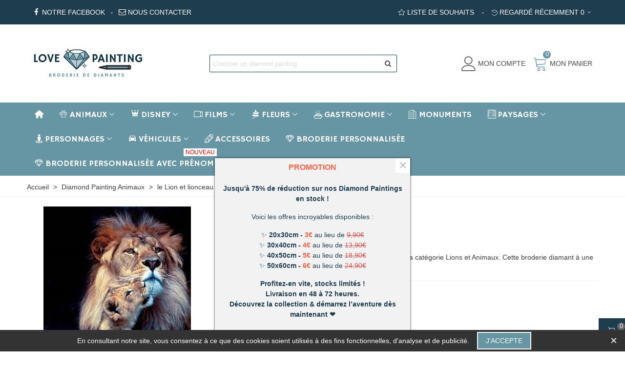

--- FILE ---
content_type: text/html; charset=utf-8
request_url: https://www.love-diamond-painting.fr/diamond-painting-animaux/213-le-lion-et-lionceau-broderie-diamant
body_size: 41086
content:
<!doctype html>
<html lang="fr">

  <head>
	
	  
  <meta charset="utf-8">


  <meta http-equiv="x-ua-compatible" content="ie=edge">



  <link rel="canonical" href="https://www.love-diamond-painting.fr/diamond-painting-animaux/213-le-lion-et-lionceau-broderie-diamant">

  <title>le Lion et lionceau Broderie Diamant | Love Diamond Painting</title>
  <meta name="description" content="Découvrez le Lion et lionceau Broderie Diamant, votre kit complet livré en 48 heures seulement, la livraison est offerte dès 25€ en point relais.">
  <meta name="keywords" content="">
      
                      <link rel="alternate" href="https://www.love-diamond-painting.fr/diamond-painting-animaux/213-le-lion-et-lionceau-broderie-diamant" hreflang="fr">
            
  

<!--st begin -->

    <meta name="viewport" content="width=device-width, maximum-scale=1, initial-scale=1.0" />

    <meta property="og:type" content="product">
  <meta property="og:url" content="https://www.love-diamond-painting.fr/diamond-painting-animaux/213-le-lion-et-lionceau-broderie-diamant">
  <meta property="og:title" content="le Lion et lionceau Broderie Diamant | Love Diamond Painting">
  <meta property="og:site_name" content="Love Diamond Painting">
  <meta property="og:description" content="Découvrez le Lion et lionceau Broderie Diamant, votre kit complet livré en 48 heures seulement, la livraison est offerte dès 25€ en point relais.">
  <meta property="og:image" content="https://www.love-diamond-painting.fr/218-medium_default/le-lion-et-lionceau-broderie-diamant.jpg">
  <meta property="og:image:width" content="370">
  <meta property="og:image:height" content="423">
  <meta property="og:image:alt" content="le Lion et lionceau Broderie Diamant">
    <meta property="product:pretax_price:amount" content="5.000003">
  <meta property="product:pretax_price:currency" content="EUR">
  <meta property="product:price:amount" content="6">
  <meta property="product:price:currency" content="EUR">
    
<!--st end -->

  <link rel="icon" type="image/vnd.microsoft.icon" href="/img/favicon.ico?1622209133">
  <link rel="shortcut icon" type="image/x-icon" href="/img/favicon.ico?1622209133">
  <!--st begin -->
    <link rel="apple-touch-icon" sizes="180x180" href="https://www.love-diamond-painting.fr/upload/stthemeeditor/95b73de950775671562ccc1f009e5bc3.png?1622209078" />
      <link rel="icon" type="image/png" sizes="16x16" href="https://www.love-diamond-painting.fr/upload/stthemeeditor/3391d7ba81e6ba758be01197c8f98cc4.png?1622209078" />
      <link rel="icon" type="image/png" sizes="32x32" href="https://www.love-diamond-painting.fr/upload/stthemeeditor/9f2775c60cc5001347d75e287e6dbd0f.png?1622209078" />
      <link rel="manifest" href="/upload/stthemeeditor/1/site.webmanifest?1622209078">
        
<!--st end -->

    <link rel="stylesheet" href="https://www.love-diamond-painting.fr/themes/panda/assets/css/theme.css" media="all">
  <link rel="stylesheet" href="https://www.love-diamond-painting.fr/modules/mondialrelay/views/css/front/checkout.css" media="all">
  <link rel="stylesheet" href="https://fonts.googleapis.com/css?family=Hammersmith+One|Averia+Gruesa+Libre|Hammersmith+One:regular|Hammersmith+One" media="all">
  <link rel="stylesheet" href="https://www.love-diamond-painting.fr/themes/panda/assets/css/responsive.css" media="all">
  <link rel="stylesheet" href="https://www.love-diamond-painting.fr/themes/panda/assets/css/responsive-lg.css" media="all">
  <link rel="stylesheet" href="https://www.love-diamond-painting.fr/themes/panda/assets/css/responsive-xl.css" media="all">
  <link rel="stylesheet" href="https://www.love-diamond-painting.fr/themes/panda/assets/css/responsive-xl-min.css" media="all">
  <link rel="stylesheet" href="https://www.love-diamond-painting.fr/themes/panda/assets/css/responsive-xxl.css" media="all">
  <link rel="stylesheet" href="https://www.love-diamond-painting.fr/themes/panda/assets/css/responsive-xxl-max.css" media="all">
  <link rel="stylesheet" href="https://www.love-diamond-painting.fr/modules/stthemeeditor/views/css/animate.min.css" media="all">
  <link rel="stylesheet" href="https://www.love-diamond-painting.fr/modules/paypal/views/css/paypal_fo.css" media="all">
  <link rel="stylesheet" href="https://www.love-diamond-painting.fr/modules/sthoverimage/views/css/style.css" media="all">
  <link rel="stylesheet" href="https://www.love-diamond-painting.fr/modules/stproductcomments/views/css/stproductcomments.css" media="all">
  <link rel="stylesheet" href="https://www.love-diamond-painting.fr/modules/steasycheckout/views/css/front.css" media="all">
  <link rel="stylesheet" href="https://www.love-diamond-painting.fr/modules/steasycheckout/views/font/fontello-codes.css" media="all">
  <link rel="stylesheet" href="https://www.love-diamond-painting.fr/modules/ec_seo//views/css/footer.css" media="all">
  <link rel="stylesheet" href="https://www.love-diamond-painting.fr/modules/stfacetedsearch/views/dist/front.css" media="all">
  <link rel="stylesheet" href="https://www.love-diamond-painting.fr/modules/stfacetedsearch/views/css/nouislider.min.css" media="all">
  <link rel="stylesheet" href="https://www.love-diamond-painting.fr/modules/stfacetedsearch/views/font/fontello-codes.css" media="all">
  <link rel="stylesheet" href="https://www.love-diamond-painting.fr/js/jquery/ui/themes/base/minified/jquery-ui.min.css" media="all">
  <link rel="stylesheet" href="https://www.love-diamond-painting.fr/js/jquery/ui/themes/base/minified/jquery.ui.theme.min.css" media="all">
  <link rel="stylesheet" href="https://www.love-diamond-painting.fr/modules/stthemeeditor/views/css/customer-s1.css" media="all">






  

  <script>
        var MONDIALRELAY_ADDRESS_OPC = false;
        var MONDIALRELAY_AJAX_CHECKOUT_URL = "https:\/\/www.love-diamond-painting.fr\/module\/mondialrelay\/ajaxCheckout";
        var MONDIALRELAY_CARRIER_METHODS = [];
        var MONDIALRELAY_COUNTRY_ISO = "";
        var MONDIALRELAY_DISPLAY_MAP = "0";
        var MONDIALRELAY_ENSEIGNE = "CC220ZGN";
        var MONDIALRELAY_NATIVE_RELAY_CARRIERS_IDS = [];
        var MONDIALRELAY_NO_SELECTION_ERROR = "Veuillez s\u00e9lectionner un Point Relais.";
        var MONDIALRELAY_POSTCODE = "";
        var MONDIALRELAY_SAVE_RELAY_ERROR = "Une erreur inconnue s'est produite; votre Point Relais s\u00e9lectionn\u00e9 n'a pas pu \u00eatre enregistr\u00e9.";
        var MONDIALRELAY_SELECTED_RELAY_IDENTIFIER = null;
        var addtocart_animation = 0;
        var cart_ajax = true;
        var click_on_header_cart = 0;
        var confirm_report_message = "Etes-vous s\u00fbr de signaler un abus?";
        var dictRemoveFile = "Supprimer";
        var ec_ps_version17 = true;
        var go_to_shopping_cart = 0;
        var hover_display_cp = 2;
        var prestashop = {"cart":{"products":[],"totals":{"total":{"type":"total","label":"Total","amount":0,"value":"0,00\u00a0\u20ac"},"total_including_tax":{"type":"total","label":"Total TTC","amount":0,"value":"0,00\u00a0\u20ac"},"total_excluding_tax":{"type":"total","label":"Total HT :","amount":0,"value":"0,00\u00a0\u20ac"}},"subtotals":{"products":{"type":"products","label":"Sous-total","amount":0,"value":"0,00\u00a0\u20ac"},"discounts":null,"shipping":{"type":"shipping","label":"Livraison","amount":0,"value":"gratuit"},"tax":null},"products_count":0,"summary_string":"0 articles","vouchers":{"allowed":1,"added":[]},"discounts":[],"minimalPurchase":0,"minimalPurchaseRequired":""},"currency":{"name":"Euro","iso_code":"EUR","iso_code_num":"978","sign":"\u20ac"},"customer":{"lastname":null,"firstname":null,"email":null,"birthday":null,"newsletter":null,"newsletter_date_add":null,"optin":null,"website":null,"company":null,"siret":null,"ape":null,"is_logged":false,"gender":{"type":null,"name":null},"addresses":[]},"language":{"name":"Fran\u00e7ais (French)","iso_code":"fr","locale":"fr-FR","language_code":"fr","is_rtl":"0","date_format_lite":"d\/m\/Y","date_format_full":"d\/m\/Y H:i:s","id":1},"page":{"title":"","canonical":null,"meta":{"title":"le Lion et lionceau Broderie Diamant | Love Diamond Painting","description":"D\u00e9couvrez le Lion et lionceau Broderie Diamant, votre kit complet livr\u00e9 en 48 heures seulement, la livraison est offerte d\u00e8s 25\u20ac en point relais.","keywords":"","robots":"index"},"page_name":"product","body_classes":{"lang-fr":true,"lang-rtl":false,"country-FR":true,"currency-EUR":true,"layout-full-width":true,"page-product":true,"tax-display-enabled":true,"product-id-213":true,"product-le Lion et lionceau Broderie Diamant":true,"product-id-category-12":true,"product-id-manufacturer-3":true,"product-id-supplier-0":true,"product-available-for-order":true},"admin_notifications":[]},"shop":{"name":"Love Diamond Painting","logo":"\/img\/love-diamond-painting-logo-1620398780.jpg","stores_icon":"\/img\/logo_stores.png","favicon":"\/img\/favicon.ico"},"urls":{"base_url":"https:\/\/www.love-diamond-painting.fr\/","current_url":"https:\/\/www.love-diamond-painting.fr\/diamond-painting-animaux\/213-le-lion-et-lionceau-broderie-diamant","shop_domain_url":"https:\/\/www.love-diamond-painting.fr","img_ps_url":"https:\/\/www.love-diamond-painting.fr\/img\/","img_cat_url":"https:\/\/www.love-diamond-painting.fr\/img\/c\/","img_lang_url":"https:\/\/www.love-diamond-painting.fr\/img\/l\/","img_prod_url":"https:\/\/www.love-diamond-painting.fr\/img\/p\/","img_manu_url":"https:\/\/www.love-diamond-painting.fr\/img\/m\/","img_sup_url":"https:\/\/www.love-diamond-painting.fr\/img\/su\/","img_ship_url":"https:\/\/www.love-diamond-painting.fr\/img\/s\/","img_store_url":"https:\/\/www.love-diamond-painting.fr\/img\/st\/","img_col_url":"https:\/\/www.love-diamond-painting.fr\/img\/co\/","img_url":"https:\/\/www.love-diamond-painting.fr\/themes\/panda\/assets\/img\/","css_url":"https:\/\/www.love-diamond-painting.fr\/themes\/panda\/assets\/css\/","js_url":"https:\/\/www.love-diamond-painting.fr\/themes\/panda\/assets\/js\/","pic_url":"https:\/\/www.love-diamond-painting.fr\/upload\/","pages":{"address":"https:\/\/www.love-diamond-painting.fr\/adresse","addresses":"https:\/\/www.love-diamond-painting.fr\/adresses","authentication":"https:\/\/www.love-diamond-painting.fr\/connexion","cart":"https:\/\/www.love-diamond-painting.fr\/panier","category":"https:\/\/www.love-diamond-painting.fr\/index.php?controller=category","cms":"https:\/\/www.love-diamond-painting.fr\/index.php?controller=cms","contact":"https:\/\/www.love-diamond-painting.fr\/nous-contacter","discount":"https:\/\/www.love-diamond-painting.fr\/reduction","guest_tracking":"https:\/\/www.love-diamond-painting.fr\/suivi-commande-invite","history":"https:\/\/www.love-diamond-painting.fr\/historique-commandes","identity":"https:\/\/www.love-diamond-painting.fr\/identite","index":"https:\/\/www.love-diamond-painting.fr\/","my_account":"https:\/\/www.love-diamond-painting.fr\/mon-compte","order_confirmation":"https:\/\/www.love-diamond-painting.fr\/confirmation-commande","order_detail":"https:\/\/www.love-diamond-painting.fr\/index.php?controller=order-detail","order_follow":"https:\/\/www.love-diamond-painting.fr\/suivi-commande","order":"https:\/\/www.love-diamond-painting.fr\/commande","order_return":"https:\/\/www.love-diamond-painting.fr\/index.php?controller=order-return","order_slip":"https:\/\/www.love-diamond-painting.fr\/avoirs","pagenotfound":"https:\/\/www.love-diamond-painting.fr\/page-introuvable","password":"https:\/\/www.love-diamond-painting.fr\/recuperation-mot-de-passe","pdf_invoice":"https:\/\/www.love-diamond-painting.fr\/index.php?controller=pdf-invoice","pdf_order_return":"https:\/\/www.love-diamond-painting.fr\/index.php?controller=pdf-order-return","pdf_order_slip":"https:\/\/www.love-diamond-painting.fr\/index.php?controller=pdf-order-slip","prices_drop":"https:\/\/www.love-diamond-painting.fr\/promotions","product":"https:\/\/www.love-diamond-painting.fr\/index.php?controller=product","search":"https:\/\/www.love-diamond-painting.fr\/recherche","sitemap":"https:\/\/www.love-diamond-painting.fr\/plan-du-site","stores":"https:\/\/www.love-diamond-painting.fr\/magasins","supplier":"https:\/\/www.love-diamond-painting.fr\/fournisseur","register":"https:\/\/www.love-diamond-painting.fr\/connexion?create_account=1","order_login":"https:\/\/www.love-diamond-painting.fr\/commande?login=1"},"alternative_langs":{"fr":"https:\/\/www.love-diamond-painting.fr\/diamond-painting-animaux\/213-le-lion-et-lionceau-broderie-diamant"},"theme_assets":"\/themes\/panda\/assets\/","actions":{"logout":"https:\/\/www.love-diamond-painting.fr\/?mylogout="},"no_picture_image":{"bySize":{"cart_default":{"url":"https:\/\/www.love-diamond-painting.fr\/img\/p\/fr-default-cart_default.jpg","width":70,"height":80},"small_default":{"url":"https:\/\/www.love-diamond-painting.fr\/img\/p\/fr-default-small_default.jpg","width":105,"height":120},"cart_default_2x":{"url":"https:\/\/www.love-diamond-painting.fr\/img\/p\/fr-default-cart_default_2x.jpg","width":140,"height":160},"small_default_2x":{"url":"https:\/\/www.love-diamond-painting.fr\/img\/p\/fr-default-small_default_2x.jpg","width":210,"height":240},"home_default":{"url":"https:\/\/www.love-diamond-painting.fr\/img\/p\/fr-default-home_default.jpg","width":370,"height":423},"home_default_2x":{"url":"https:\/\/www.love-diamond-painting.fr\/img\/p\/fr-default-home_default_2x.jpg","width":370,"height":423},"large_default":{"url":"https:\/\/www.love-diamond-painting.fr\/img\/p\/fr-default-large_default.jpg","width":370,"height":423},"large_default_2x":{"url":"https:\/\/www.love-diamond-painting.fr\/img\/p\/fr-default-large_default_2x.jpg","width":370,"height":423},"medium_default":{"url":"https:\/\/www.love-diamond-painting.fr\/img\/p\/fr-default-medium_default.jpg","width":370,"height":423},"medium_default_2x":{"url":"https:\/\/www.love-diamond-painting.fr\/img\/p\/fr-default-medium_default_2x.jpg","width":370,"height":423},"superlarge_default":{"url":"https:\/\/www.love-diamond-painting.fr\/img\/p\/fr-default-superlarge_default.jpg","width":1200,"height":1372},"superlarge_default_2x":{"url":"https:\/\/www.love-diamond-painting.fr\/img\/p\/fr-default-superlarge_default_2x.jpg","width":1200,"height":1372}},"small":{"url":"https:\/\/www.love-diamond-painting.fr\/img\/p\/fr-default-cart_default.jpg","width":70,"height":80},"medium":{"url":"https:\/\/www.love-diamond-painting.fr\/img\/p\/fr-default-large_default.jpg","width":370,"height":423},"large":{"url":"https:\/\/www.love-diamond-painting.fr\/img\/p\/fr-default-superlarge_default_2x.jpg","width":1200,"height":1372},"legend":""}},"configuration":{"display_taxes_label":true,"display_prices_tax_incl":true,"is_catalog":false,"show_prices":true,"opt_in":{"partner":false},"quantity_discount":{"type":"discount","label":"Remise"},"voucher_enabled":1,"return_enabled":0},"field_required":[],"breadcrumb":{"links":[{"title":"Accueil","url":"https:\/\/www.love-diamond-painting.fr\/"},{"title":"Diamond Painting Animaux","url":"https:\/\/www.love-diamond-painting.fr\/12-diamond-painting-animaux"},{"title":"le Lion et lionceau Broderie Diamant","url":"https:\/\/www.love-diamond-painting.fr\/diamond-painting-animaux\/213-471-le-lion-et-lionceau-broderie-diamant#\/forme_des_diamants-ronds\/dimension_de_la_toile-50x60cm"}],"count":3},"link":{"protocol_link":"https:\/\/","protocol_content":"https:\/\/"},"time":1770014767,"static_token":"fa541c7f7c24fc9bc9005d3c99f069eb","token":"6c61db9069c2f81c51db337221465acf"};
        var prestashopFacebookAjaxController = "https:\/\/www.love-diamond-painting.fr\/module\/ps_facebook\/Ajax";
        var quick_search_as = true;
        var quick_search_as_min = 1;
        var quick_search_as_size = 6;
        var st_cart_page_url = "\/\/www.love-diamond-painting.fr\/panier?action=show";
        var st_maximum_already_message = "Vous avez atteint la quantit\u00e9 maximum pour ce produit.";
        var st_pc_display_format = " encore #left \/ #max caract\u00e8res.";
        var st_pc_max = "500";
        var st_pc_max_images = "6";
        var st_refresh_url = "\/\/www.love-diamond-painting.fr\/module\/stshoppingcart\/ajax";
        var stfacetdsearch = {"with_inputs":"0","tooltips":false,"price_step":0,"weight_step":0,"drop_down":0,"loading_effect":3,"product_list_selector":"","magic":"0","is_mobile_device":false,"sample":{"price":"12\u00a0345\u00a0678,12\u00a0\u20ac","weight":"12\u00a0345\u00a0678,12kg"}};
        var stgrecaptcha = {"invisible_v2":"1","site_key":"6LeLFO8pAAAAAD-0DvDbYoKLWKRHd_vsfHvFE6kw","login_attempts":"5","theme":"light","type":"image","size":"normal","lang":"fr","logged_in":"1","no_connect":"0","news_delay":"1","captcha_type":"0","h_site_key":"","h_secret_key":"","login":{"enabled":"0","selector":"body#authentication #login-form .form_content_inner .form-group:last","html":"<div class=\"stgr_login stgr_box form-group form-group-small\"><div class=\"g-recaptcha\"><\/div><\/div>","append":"2"},"register":{"enabled":"1","selector":"body#authentication #customer-form .com_grid_view","html":"<div class=\"col-lg-12\"><div class=\"stgr_register stgr_box form-group form-group-small\"><div class=\"g-recaptcha\"><\/div><\/div><\/div>","append":"0"},"contact":{"enabled":"1","selector":".contact-form .form-fields","html":"<div class=\"stgr_contact stgr_box form-group\"><label class=\"form-control-label required\">Captcha<\/label><div><div class=\"g-recaptcha\"><\/div><\/div><\/div>","append":"0"},"opclogin":{"enabled":"0","selector":"body#checkout #login-form .form_content_inner .form-group:last","html":"<div class=\"stgr_opclogin stgr_box form-group form-group-small\"><div class=\"g-recaptcha\"><\/div><\/div>","append":"2"},"opcregister":{"enabled":"0","selector":"body#checkout #customer-form .form_content_inner","html":"<div class=\"stgr_opcregister stgr_box form-group form-group-small\"><div class=\"g-recaptcha\"><\/div><\/div>","append":"0"},"stnewsletter":{"enabled":"0","selector":".st_news_letter_form_inner","html":"<div class=\"stgr_stnewsletter stgr_box mt-2\"><div class=\"g-recaptcha\"><\/div><\/div>","append":"0"},"emailsubscription":{"enabled":"0","selector":".block_newsletter form .col-xs-12:first","html":"<div class=\"stgr_emailsubscription stgr_box col-xs-12 mt-1\"><div class=\"g-recaptcha\"><\/div><\/div>","append":"2"},"stproductcomments":{"enabled":"0","selector":"form[name=st_product_comment_reply_form] .form-group:last","html":"<div class=\"stgr_stproductcomments stgr_box form-group\"><div class=\"g-recaptcha\"><\/div><\/div>","append":"2"},"stecologin":{"enabled":"0","selector":"#steco_login_form .steco_mb_16","html":"<div class=\"stgr_stecologin stgr_box form-group\"><div class=\"g-recaptcha\"><\/div><\/div>","append":"2"},"stblogcomments":{"enabled":"0","selector":"form[name=st_blog_comment_form] #comment_textarea","html":"<div class=\"stgr_stblogcomments stgr_box form-group\"><div class=\"g-recaptcha\"><\/div><\/div>","append":"1"},"forms":{"login":{"id":"login","val":1,"name":"Login form"},"register":{"id":"register","val":1,"name":"Register form"},"contact":{"id":"contact","val":1,"name":"Contact form"},"opclogin":{"id":"opclogin","val":1,"name":"The lLogin form on the checkout page"},"opcregister":{"id":"opcregister","val":1,"name":"The register form on the checkout page"},"stnewsletter":{"id":"stnewsletter","val":1,"name":"Newsletter popup"},"emailsubscription":{"id":"emailsubscription","val":1,"name":"Newsletter subscription"},"stproductcomments":{"id":"stproductcomments","val":1,"name":"Product comments"},"stecologin":{"id":"stecologin","val":1,"name":"Easy checkout module login form"},"stblogcomments":{"id":"stblogcomments","val":1,"name":"Blog comments"}}};
        var stmywishlist_url = "https:\/\/www.love-diamond-painting.fr\/module\/stwishlist\/mywishlist";
        var stproductcomments_controller_url = "https:\/\/www.love-diamond-painting.fr\/module\/stproductcomments\/default?secure_key=62685d6c9a9d6ffcb456bbaf015de968";
        var stproductcomments_url = "https:\/\/www.love-diamond-painting.fr\/module\/stproductcomments\/default";
        var sttheme = {"cookie_domain":"www.love-diamond-painting.fr","cookie_path":"\/","drop_down":0,"magnificpopup_tprev":"Pr\u00e9c\u00e9dent","magnificpopup_tnext":"Suivant","magnificpopup_tcounter":"%curr% of %total%","is_rtl":0,"is_mobile_device":false,"gallery_image_type":"medium_default","thumb_image_type":"small_default","responsive_max":2,"fullwidth":0,"responsive":"1","product_view_swither":"0","infinite_scroll":"0","cate_pro_lazy":"1","sticky_column":"","filter_position":"","sticky_option":0,"product_thumbnails":"0","pro_thumnbs_per_fw":"1","pro_thumnbs_per_xxl":"1","pro_thumnbs_per_xl":"1","pro_thumnbs_per_lg":"1","pro_thumnbs_per_md":"1","pro_thumnbs_per_sm":"1","pro_thumnbs_per_xs":"1","pro_kk_per_fw":"2","pro_kk_per_xxl":"2","pro_kk_per_xl":"1","pro_kk_per_lg":"1","pro_kk_per_md":"1","pro_kk_per_sm":"1","pro_kk_per_xs":"1","categories_per_fw":"1","categories_per_xxl":"4","categories_per_xl":"3","categories_per_lg":"3","categories_per_md":"4","categories_per_sm":"3","categories_per_xs":"2","enable_zoom":0,"enable_thickbox":3,"retina":"1","sticky_mobile_header":"0","sticky_mobile_header_height":"0","use_mobile_header":"0","pro_image_column_md":"4","submemus_animation":0,"submemus_action":0,"pro_quantity_input":"2","popup_vertical_fit":"1","pro_tm_slider":"0","pro_tm_slider_cate":"0","buy_now":"0","lazyload_main_gallery":"0","product_views":"0"};
        var stwish_pros = [];
        var wrongemailaddress_stnewsletter = "Adresse e-mail incorrecte";
      </script>

<!--st end -->

  <style>.userinfo_mod_top.top_bar_item .header_icon_btn_icon i, .quick_login.top_bar_item .header_icon_btn_icon i, .login.top_bar_item .header_icon_btn_icon i{font-size:30px;}</style>
<style>#multilink_6 .custom_links_list{font-size:15px;}#multilink_6 .st_custom_link_icon {font-size:15px;}#multilink_7 .custom_links_list{font-size:15px;}#multilink_7 .st_custom_link_icon {font-size:15px;}#multilink_13 .st_custom_link_icon {font-size:30px;}</style>
<style>#st_header .search_widget_block{width:400px;}#st_header .search_widget_form_inner.input-group-with-border{border-color:#1E3E50;}#st_header .search_widget_btn.btn{border-color:#1E3E50;}#st_header .search_widget_form_inner.input-group-with-border{border-radius:2px;}#st_header .search_widget_form_inner.input-group-with-border .form-control{border-top-left-radius:2px;border-bottom-left-radius:2px;}#st_header .search_widget_btn{border-top-right-radius:2px;border-bottom-right-radius:2px;}</style>
<style>.st_shopping_cart.header_item .header_icon_btn_icon i, .st_shopping_cart.header_item .ajax_cart_bag i{font-size:30px;}</style>
<style>
#st_ma_143 .cate_label,#st_mo_ma_143 .cate_label{color:#ff0000;}#st_ma_143 .cate_label,#st_mo_ma_143 .cate_label{background-color:#ffffff;}
</style>
<style>.st_swiper_block_7 .st_image_layered_description .btn{color:#1E3E50;}.st_swiper_block_7 .st_image_layered_description .btn{background-color:#ffffff;border-color:#ffffff;}.st_swiper_block_7 .st_image_layered_description .btn:hover{color:#6695A3;}#st_swiper_3 {height:500px;min-height:500px;}#swiper_container_out_3{margin-top:0px;}#swiper_container_out_3{margin-bottom:0px;}</style>
<style>#easycontent_10 {padding-top:100px;}#easycontent_10 {padding-bottom:100px;}#steasy_column_11{padding-top: 0px;}#steasy_column_11{padding-bottom: 0px;}#steasy_column_12{padding-top: 0px;}#steasy_column_12{padding-bottom: 0px;}#steasy_element_18 .easy_icon_with_text_1_1 .easy_icon{color: #ffffff;}#steasy_element_18 .easy_icon_with_text_1_1:hover .easy_icon{color: #ffffff;}#steasy_element_18 .easy_icon_with_text_1_1 .easy_icon{background-color: #6695A3;}#steasy_element_18 .easy_icon_with_text_1_1:hover .easy_icon{background-color: #6695A3;}#steasy_element_18 .easy_icon_with_text_1_1 .easy_icon{border: 0px solid transparent;}#steasy_element_18 .easy_icon_with_text_1_1 .easy_icon{box-shadow: none;}#steasy_element_18 .easy_icon_with_text_1_1 .easy_icon{border-color: #6695A3;}#steasy_element_18 .easy_icon_with_text_1_1 .easy_icon{border-radius: 0px;}#steasy_element_18 .easy_icon_with_text_1_1 .easy_icon{font-size: 50px;}#steasy_element_18 .easy_icon_with_text_1_1 .easy_header{color: #ffffff;}#steasy_element_18 .easy_icon_with_text_1_1:hover .easy_header{color: #ffffff;}#steasy_element_18 .easy_icon_with_text_1_1 .easy_header:hover{color: #ffffff;}#steasy_element_18 .easy_icon_with_text_1_1 .easy_header{font-size: 18px;}#steasy_element_18 .easy_icon_with_text_1_1 .easy_sub_header{color: #ffffff;}#steasy_element_18 .easy_icon_with_text_1_1 .easy_sub_header{font-size: 16px;}#steasy_element_18 .easy_icon_with_text_1_1 .easy_header,#steasy_element_18 .easy_icon_with_text_1_1 .easy_sub_header{font-family: Hammersmith One;}#steasy_element_18 .easy_icon_with_text_1_1 .easy_header,#steasy_element_18 .easy_icon_with_text_1_1 .easy_sub_header{font-weight:normal;}#steasy_column_13{padding-top: 0px;}#steasy_column_13{padding-bottom: 0px;}#steasy_element_19 .easy_icon_with_text_1_1 .easy_icon{color: #ffffff;}#steasy_element_19 .easy_icon_with_text_1_1:hover .easy_icon{color: #ffffff;}#steasy_element_19 .easy_icon_with_text_1_1 .easy_icon{background-color: #6695A3;}#steasy_element_19 .easy_icon_with_text_1_1:hover .easy_icon{background-color: #6695A3;}#steasy_element_19 .easy_icon_with_text_1_1 .easy_icon{border: 0px solid transparent;}#steasy_element_19 .easy_icon_with_text_1_1 .easy_icon{box-shadow: none;}#steasy_element_19 .easy_icon_with_text_1_1 .easy_icon{border-color: #6695A3;}#steasy_element_19 .easy_icon_with_text_1_1 .easy_icon{border-radius: 0px;}#steasy_element_19 .easy_icon_with_text_1_1 .easy_icon{font-size: 50px;}#steasy_element_19 .easy_icon_with_text_1_1 .easy_header{color: #ffffff;}#steasy_element_19 .easy_icon_with_text_1_1:hover .easy_header{color: #ffffff;}#steasy_element_19 .easy_icon_with_text_1_1 .easy_header:hover{color: #ffffff;}#steasy_element_19 .easy_icon_with_text_1_1 .easy_header{font-size: 18px;}#steasy_element_19 .easy_icon_with_text_1_1 .easy_sub_header{color: #ffffff;}#steasy_element_19 .easy_icon_with_text_1_1 .easy_sub_header{font-size: 16px;}#steasy_element_19 .easy_icon_with_text_1_1 .easy_header,#steasy_element_19 .easy_icon_with_text_1_1 .easy_sub_header,#steasy_element_19 .easy_icon_with_text_1_1 .easy_text{font-family: Hammersmith One;}#steasy_element_19 .easy_icon_with_text_1_1 .easy_header,#steasy_element_19 .easy_icon_with_text_1_1 .easy_sub_header{font-weight:normal;}#steasy_element_19 .easy_icon_with_text_1_1 .easy_text{color: #ffffff;}#steasy_element_19 .easy_icon_with_text_1_1 .easy_text{font-size: 16px;}#steasy_column_16{padding-top: 0px;}#steasy_column_16{padding-bottom: 0px;}#steasy_element_22 .easy_icon_with_text_1_1 .easy_icon{color: #ffffff;}#steasy_element_22 .easy_icon_with_text_1_1:hover .easy_icon{color: #ffffff;}#steasy_element_22 .easy_icon_with_text_1_1 .easy_icon{background-color: #6695A3;}#steasy_element_22 .easy_icon_with_text_1_1:hover .easy_icon{background-color: #6695A3;}#steasy_element_22 .easy_icon_with_text_1_1 .easy_icon{border: 0px solid transparent;}#steasy_element_22 .easy_icon_with_text_1_1 .easy_icon{box-shadow: none;}#steasy_element_22 .easy_icon_with_text_1_1 .easy_icon{border-color: #6695A3;}#steasy_element_22 .easy_icon_with_text_1_1 .easy_icon{border-radius: 0px;}#steasy_element_22 .easy_icon_with_text_1_1 .easy_icon{font-size: 50px;}#steasy_element_22 .easy_icon_with_text_1_1 .easy_header{color: #ffffff;}#steasy_element_22 .easy_icon_with_text_1_1:hover .easy_header{color: #ffffff;}#steasy_element_22 .easy_icon_with_text_1_1 .easy_header:hover{color: #ffffff;}#steasy_element_22 .easy_icon_with_text_1_1 .easy_header{font-size: 18px;}#steasy_element_22 .easy_icon_with_text_1_1 .easy_sub_header{color: #ffffff;}#steasy_element_22 .easy_icon_with_text_1_1 .easy_sub_header{font-size: 16px;}#steasy_element_22 .easy_icon_with_text_1_1 .easy_header,#steasy_element_22 .easy_icon_with_text_1_1 .easy_sub_header{font-family: Hammersmith One;}#steasy_element_22 .easy_icon_with_text_1_1 .easy_header,#steasy_element_22 .easy_icon_with_text_1_1 .easy_sub_header{font-weight:normal;}#steasy_element_22 .easy_icon_with_text_1_1 .easy_link{color: #ffffff;}#steasy_element_22 .easy_icon_with_text_1_1 .easy_link:hover{color: #ffffff;}#steasy_column_15{padding-top: 0px;}#steasy_column_15{padding-bottom: 0px;}#steasy_element_21 .easy_icon_with_text_1_1 .easy_icon{color: #ffffff;}#steasy_element_21 .easy_icon_with_text_1_1:hover .easy_icon{color: #ffffff;}#steasy_element_21 .easy_icon_with_text_1_1 .easy_icon{background-color: #6695A3;}#steasy_element_21 .easy_icon_with_text_1_1:hover .easy_icon{background-color: #6695A3;}#steasy_element_21 .easy_icon_with_text_1_1 .easy_icon{border: 0px solid transparent;}#steasy_element_21 .easy_icon_with_text_1_1 .easy_icon{box-shadow: none;}#steasy_element_21 .easy_icon_with_text_1_1 .easy_icon{border-color: #6695A3;}#steasy_element_21 .easy_icon_with_text_1_1 .easy_icon{border-radius: 0px;}#steasy_element_21 .easy_icon_with_text_1_1 .easy_icon{font-size: 50px;}#steasy_element_21 .easy_icon_with_text_1_1 .easy_header{color: #ffffff;}#steasy_element_21 .easy_icon_with_text_1_1:hover .easy_header{color: #ffffff;}#steasy_element_21 .easy_icon_with_text_1_1 .easy_header:hover{color: #ffffff;}#steasy_element_21 .easy_icon_with_text_1_1 .easy_header{font-size: 18px;}#steasy_element_21 .easy_icon_with_text_1_1 .easy_sub_header{color: #ffffff;}#steasy_element_21 .easy_icon_with_text_1_1 .easy_sub_header{font-size: 16px;}#steasy_element_21 .easy_icon_with_text_1_1 .easy_header,#steasy_element_21 .easy_icon_with_text_1_1 .easy_sub_header,#steasy_element_21 .easy_icon_with_text_1_1 .easy_text{font-family: Hammersmith One;}#steasy_element_21 .easy_icon_with_text_1_1 .easy_header,#steasy_element_21 .easy_icon_with_text_1_1 .easy_sub_header{font-weight:normal;}#easycontent_container_13 {background-color:#6695A3;}#easycontent_container_13 .style_content, #easycontent_container_13 .style_content a{color:#ffffff;} #easycontent_container_13 .icon_line:after, #easycontent_container_13 .icon_line:before{background-color:#ffffff;} #easycontent_container_13 .line{border-color:#ffffff;}#easycontent_container_13 {padding-top:40px;}#easycontent_container_13 {padding-bottom:40px;}#easycontent_container_13 {margin-top:0px;}#easycontent_container_13 {margin-bottom:0px;}#steasy_column_19{padding-top: 0px;}#steasy_column_19{padding-bottom: 0px;}#steasy_column_22{padding-top: 0px;}#steasy_column_22{padding-bottom: 0px;}#steasy_column_24{padding-top: 0px;}#steasy_column_24{padding-bottom: 0px;}#steasy_element_28.sttext_block .sttext_item_image_inner img{border: 0px solid transparent;}#steasy_element_28.sttext_block .sttext_item_image_inner img{border-color: #ffffff;}#steasy_element_28.sttext_block .sttext_item_image_inner img{border-radius: 0px;}#steasy_element_28.sttext_block{color: #1E3E50;}#steasy_column_25{padding-top: 0px;}#steasy_column_25{padding-bottom: 0px;}#steasy_column_26{padding-top: 10px;}#steasy_column_26{padding-bottom: 0px;}#steasy_element_32 .easy_icon_with_text_2_1 .easy_icon{color: #6695A3;}#steasy_element_32 .easy_icon_with_text_2_1:hover .easy_icon{color: #6695A3;}#steasy_element_32 .easy_icon_with_text_2_1 .easy_icon{background-color: #ffffff;}#steasy_element_32 .easy_icon_with_text_2_1:hover .easy_icon{background-color: #ffffff;}#steasy_element_32 .easy_icon_with_text_2_1 .easy_icon{border-color: #ffffff;}#steasy_element_32 .easy_icon_with_text_2_1 .easy_icon{font-size: 30px;}#steasy_element_32 .easy_icon_with_text_2_1 .easy_icon{width: 40px;height: 40px;line-height: 40px;}#steasy_element_32 .easy_icon_with_text_2_1 .easy_header{font-size: 14px;}#steasy_element_32 .easy_icon_with_text_2_1 .easy_header{font-family: Hammersmith One;}#steasy_element_32 .easy_icon_with_text_2_1 .easy_header{font-weight:normal;}#steasy_element_31 .easy_icon_with_text_2_1 .easy_icon{color: #6695A3;}#steasy_element_31 .easy_icon_with_text_2_1:hover .easy_icon{color: #6695A3;}#steasy_element_31 .easy_icon_with_text_2_1 .easy_icon{background-color: #ffffff;}#steasy_element_31 .easy_icon_with_text_2_1:hover .easy_icon{background-color: #ffffff;}#steasy_element_31 .easy_icon_with_text_2_1 .easy_icon{border-color: #ffffff;}#steasy_element_31 .easy_icon_with_text_2_1 .easy_icon{font-size: 30px;}#steasy_element_31 .easy_icon_with_text_2_1 .easy_icon{width: 40px;height: 40px;line-height: 40px;}#steasy_element_31 .easy_icon_with_text_2_1 .easy_header{font-size: 14px;}#steasy_element_31 .easy_icon_with_text_2_1 .easy_header{font-family: Hammersmith One;}#steasy_element_31 .easy_icon_with_text_2_1 .easy_header{font-weight:normal;}#steasy_element_34 .easy_icon_with_text_2_1 .easy_icon{color: #6695A3;}#steasy_element_34 .easy_icon_with_text_2_1:hover .easy_icon{color: #6695A3;}#steasy_element_34 .easy_icon_with_text_2_1 .easy_icon{background-color: #ffffff;}#steasy_element_34 .easy_icon_with_text_2_1:hover .easy_icon{background-color: #ffffff;}#steasy_element_34 .easy_icon_with_text_2_1 .easy_icon{border-color: #ffffff;}#steasy_element_34 .easy_icon_with_text_2_1 .easy_icon{font-size: 30px;}#steasy_element_34 .easy_icon_with_text_2_1 .easy_icon{width: 40px;height: 40px;line-height: 40px;}#steasy_element_34 .easy_icon_with_text_2_1 .easy_header{font-size: 14px;}#steasy_element_34 .easy_icon_with_text_2_1 .easy_header{font-family: Hammersmith One;}#steasy_element_34 .easy_icon_with_text_2_1 .easy_header{font-weight:normal;}#steasy_element_29 .easy_icon_with_text_2_1 .easy_icon{color: #6695A3;}#steasy_element_29 .easy_icon_with_text_2_1:hover .easy_icon{color: #6695A3;}#steasy_element_29 .easy_icon_with_text_2_1 .easy_icon{background-color: #ffffff;}#steasy_element_29 .easy_icon_with_text_2_1:hover .easy_icon{background-color: #ffffff;}#steasy_element_29 .easy_icon_with_text_2_1 .easy_icon{border-color: #ffffff;}#steasy_element_29 .easy_icon_with_text_2_1 .easy_icon{font-size: 30px;}#steasy_element_29 .easy_icon_with_text_2_1 .easy_icon{width: 40px;height: 40px;line-height: 40px;}#steasy_element_29 .easy_icon_with_text_2_1 .easy_header{font-size: 14px;}#steasy_element_29 .easy_icon_with_text_2_1 .easy_header{font-family: Hammersmith One;}#steasy_element_29 .easy_icon_with_text_2_1 .easy_header{font-weight:normal;}</style>
<style>.st_banner_block_1 .st_image_layered_description, a.st_banner_block_1 , .st_banner_block_1 .st_image_layered_description a{color:#ffffff;} .st_banner_block_1 .separater{border-color:#ffffff;}.st_banner_block_2 .st_image_layered_description, a.st_banner_block_2 , .st_banner_block_2 .st_image_layered_description a{color:#ffffff;} .st_banner_block_2 .separater{border-color:#ffffff;}.st_banner_block_3 .st_image_layered_description, a.st_banner_block_3 , .st_banner_block_3 .st_image_layered_description a{color:#ffffff;} .st_banner_block_3 .separater{border-color:#ffffff;}.st_banner_block_4 .st_image_layered_description, a.st_banner_block_4 , .st_banner_block_4 .st_image_layered_description a{color:#ffffff;} .st_banner_block_4 .separater{border-color:#ffffff;}.st_banner_block_5 .st_image_layered_description, a.st_banner_block_5 , .st_banner_block_5 .st_image_layered_description a{color:#ffffff;} .st_banner_block_5 .separater{border-color:#ffffff;}.st_banner_block_14 .st_image_layered_description, a.st_banner_block_14 , .st_banner_block_14 .st_image_layered_description a{color:#ffffff;} .st_banner_block_14 .separater{border-color:#ffffff;}#st_banner_8.st_banner_row .row{margin-left:-10px;margin-right:-10px;}#st_banner_8 .banner_col{padding-left:10px;padding-right:10px;}#st_banner_8 .banner_col.banner_b .st_banner_block{margin-bottom:20px;}#st_banner_8{padding-top:0px;}#st_banner_8{padding-bottom:0px;}#st_banner_8{margin-top:20px;}#st_banner_8{margin-bottom:20px;}#st_banner_23.st_banner_row .row{margin-left:-10px;margin-right:-10px;}#st_banner_23 .banner_col{padding-left:10px;padding-right:10px;}#st_banner_23 .banner_col.banner_b .st_banner_block{margin-bottom:20px;}#st_banner_23{padding-top:0px;}#st_banner_23{padding-bottom:0px;}#st_banner_23{margin-top:20px;}#st_banner_23{margin-bottom:20px;}</style>
<style>#st_news_letter_1 .st_news_letter_form_inner{max-width:258px;}#st_news_letter_1 .st_news_letter_input{height:35px;}#st_news_letter_1 .input-group-with-border{border-color:#444444;}#st_news_letter_2 .st_news_letter_form_inner{max-width:258px;}#st_news_letter_2 .st_news_letter_input{height:35px;}#st_news_letter_2 .input-group-with-border{border-color:#444444;}#st_news_letter_3 {background-color:#ffffff;}#st_news_letter_popup_3 .modal-dialog{max-width:550px;}#st_news_letter_3 .st_news_letter_input{background-color:#ffffff;}#st_news_letter_3 ,#footer #st_news_letter_3 {margin-top:0px;}#st_news_letter_3 ,#footer #st_news_letter_3 {margin-bottom:0px;}#st_news_letter_4 {background-color:#1E3E50;}#st_news_letter_4{color:#000000;}#st_news_letter_4 .st_news_letter_form_inner{max-width:300px;}#st_news_letter_4 .st_news_letter_input{height:40px;}#st_news_letter_4 .st_news_letter_input{color:#000000;}#st_news_letter_4 .st_news_letter_input{background-color:#ffffff;}#st_news_letter_4 .st_news_letter_submit{color:#ffffff;}#st_news_letter_4 .st_news_letter_submit{background-color:#1E3E50;}#st_news_letter_4 .st_news_letter_submit:hover{color:#ffffff;}#st_news_letter_4 .st_news_letter_submit:hover{background-color:#1E3E50;}#st_news_letter_4 ,#footer #st_news_letter_4 {margin-bottom:0px;}#st_news_letter_5 .st_news_letter_form_inner{max-width:300px;}#st_news_letter_5 .st_news_letter_input{height:35px;}#st_news_letter_5 .st_news_letter_input{color:#3b3b3b;}#st_news_letter_5 .input-group-with-border{border-color:#444444;}#st_news_letter_5 .st_news_letter_box{padding-top:40px;}#st_news_letter_5 .st_news_letter_box{padding-bottom:40px;}#st_news_letter_5 .st_news_letter_box{padding-right:10%;}#st_news_letter_5 .st_news_letter_box{padding-left:10%;}</style>
<style>.stbestsellers_container.products_container{margin-top:0px;}.stbestsellers_container.products_container{margin-bottom:0px;}</style>
<style>.countdown_timer.countdown_style_0 .countdown_wrap_inner div{padding-top:11px;padding-bottom:11px;}.countdown_timer.countdown_style_0 .countdown_wrap_inner div span{height:22px;line-height:22px;}.countdown_wrap, .pro_second_box .countdown_box, .pro_column_right .countdown_box{color:#000000;}.countdown_timer.countdown_style_0 .countdown_wrap_inner div{border-right:none;}.product-prices .countdown_box{color:#000000;}.countdown_timer.countdown_style_0 .countdown_wrap_inner div span.countdown_number, .countdown_timer.countdown_style_1 div, .pro_second_box .countdown_box{font-family: "Hammersmith One";font-weight:;font-style:;}.countdown_timer.countdown_style_0 .countdown_wrap_inner div span.countdown_text, .countdown_wrap .countdown_title{font-weight:;font-style:;}.product-prices .countdown_box span{font-family: "Hammersmith One";font-weight:400;font-style:;}.countdown_name{display:none;}.countdown_name{color:#000000;}</style>
<script>
//<![CDATA[

var s_countdown_all = 1;
var s_countdown_id_products = []; 
var s_countdown_style = 1; 
var s_countdown_lang = new Array();
s_countdown_lang['day'] = "jour";
s_countdown_lang['days'] = "jours";
s_countdown_lang['hrs'] = "heurs";
s_countdown_lang['min'] = "min";
s_countdown_lang['sec'] = "sec";

//]]>
</script>
<style>#st_notification_1 {padding-top:4px;padding-bottom:4px;}#st_notification_1 {padding-left:6px;padding-right:6px;}#st_notification_1 .style_content, #st_notification_1 .style_content a{color:#999999;}#st_notification_1 .st_notification_close_inline{color:#999999;}#st_notification_1 .style_content a:hover{color:#E54D26;}#st_notification_1 {background:rgba(51,51,51,1);}#st_notification_1 .style_content .notification_buttons .btn{color:#ffffff;}#st_notification_1 .style_content .notification_buttons .btn{border-color:#ffffff;}#st_notification_1 .style_content .notification_buttons .btn:hover{color:#444444;}#st_notification_1 .style_content .notification_buttons .btn:hover{border-color:#ffffff;}#st_notification_1 .style_content .notification_buttons .btn{-webkit-box-shadow: inset 0 0 0 0 #ffffff; box-shadow: inset 0 0 0 0 #ffffff;}#st_notification_1 .style_content .notification_buttons .btn:hover{-webkit-box-shadow: inset 300px 0 0 0 #ffffff; box-shadow: inset 300px 0 0 0 #ffffff;background-color:transparent;}#st_notification_2 {padding-top:4px;padding-bottom:4px;}#st_notification_2 {padding-left:6px;padding-right:6px;}#st_notification_2 .style_content, #st_notification_2 .style_content a{color:#999999;}#st_notification_2 .st_notification_close_inline{color:#999999;}#st_notification_2 .style_content a:hover{color:#E54D26;}#st_notification_2 {background:rgba(51,51,51,1);}#st_notification_2 .style_content .notification_buttons .btn{color:#ffffff;}#st_notification_2 .style_content .notification_buttons .btn{border-color:#ffffff;}#st_notification_2 .style_content .notification_buttons .btn:hover{color:#444444;}#st_notification_2 .style_content .notification_buttons .btn:hover{border-color:#ffffff;}#st_notification_2 .style_content .notification_buttons .btn{-webkit-box-shadow: inset 0 0 0 0 #ffffff; box-shadow: inset 0 0 0 0 #ffffff;}#st_notification_2 .style_content .notification_buttons .btn:hover{-webkit-box-shadow: inset 300px 0 0 0 #ffffff; box-shadow: inset 300px 0 0 0 #ffffff;background-color:transparent;}#st_notification_3 {padding-top:4px;padding-bottom:4px;}#st_notification_3 {padding-left:6px;padding-right:6px;}#st_notification_3 .style_content, #st_notification_3 .style_content a{color:#999999;}#st_notification_3 .st_notification_close_inline{color:#999999;}#st_notification_3 .style_content a:hover{color:#E54D26;}#st_notification_3 {background:rgba(51,51,51,1);}#st_notification_3 .style_content .notification_buttons .btn{color:#ffffff;}#st_notification_3 .style_content .notification_buttons .btn{border-color:#ffffff;}#st_notification_3 .style_content .notification_buttons .btn:hover{color:#444444;}#st_notification_3 .style_content .notification_buttons .btn:hover{border-color:#ffffff;}#st_notification_3 .style_content .notification_buttons .btn{-webkit-box-shadow: inset 0 0 0 0 #ffffff; box-shadow: inset 0 0 0 0 #ffffff;}#st_notification_3 .style_content .notification_buttons .btn:hover{-webkit-box-shadow: inset 300px 0 0 0 #ffffff; box-shadow: inset 300px 0 0 0 #ffffff;background-color:transparent;}#st_notification_4 {padding-top:4px;padding-bottom:4px;}#st_notification_4 {padding-left:6px;padding-right:6px;}#st_notification_4 .style_content, #st_notification_4 .style_content a{color:#999999;}#st_notification_4 .st_notification_close_inline{color:#999999;}#st_notification_4 .style_content a:hover{color:#E54D26;}#st_notification_4 {background:rgba(51,51,51,1);}#st_notification_4 .style_content .notification_buttons .btn{color:#ffffff;}#st_notification_4 .style_content .notification_buttons .btn{border-color:#ffffff;}#st_notification_4 .style_content .notification_buttons .btn:hover{color:#444444;}#st_notification_4 .style_content .notification_buttons .btn:hover{border-color:#ffffff;}#st_notification_4 .style_content .notification_buttons .btn{-webkit-box-shadow: inset 0 0 0 0 #ffffff; box-shadow: inset 0 0 0 0 #ffffff;}#st_notification_4 .style_content .notification_buttons .btn:hover{-webkit-box-shadow: inset 300px 0 0 0 #ffffff; box-shadow: inset 300px 0 0 0 #ffffff;background-color:transparent;}#st_notification_5 {padding-top:4px;padding-bottom:4px;}#st_notification_5 {padding-left:6px;padding-right:6px;}#st_notification_5 .style_content, #st_notification_5 .style_content a{color:#999999;}#st_notification_5 .st_notification_close_inline{color:#999999;}#st_notification_5 .style_content a:hover{color:#E54D26;}#st_notification_5 {background:rgba(51,51,51,1);}#st_notification_5 .style_content .notification_buttons .btn{color:#ffffff;}#st_notification_5 .style_content .notification_buttons .btn{border-color:#ffffff;}#st_notification_5 .style_content .notification_buttons .btn:hover{color:#444444;}#st_notification_5 .style_content .notification_buttons .btn:hover{border-color:#ffffff;}#st_notification_5 .style_content .notification_buttons .btn{-webkit-box-shadow: inset 0 0 0 0 #ffffff; box-shadow: inset 0 0 0 0 #ffffff;}#st_notification_5 .style_content .notification_buttons .btn:hover{-webkit-box-shadow: inset 300px 0 0 0 #ffffff; box-shadow: inset 300px 0 0 0 #ffffff;background-color:transparent;}#st_notification_6 {padding-top:4px;padding-bottom:4px;}#st_notification_6 {padding-left:6px;padding-right:6px;}#st_notification_6 .style_content, #st_notification_6 .style_content a{color:#999999;}#st_notification_6 .st_notification_close_inline{color:#999999;}#st_notification_6 .style_content a:hover{color:#E54D26;}#st_notification_6 {background:rgba(51,51,51,1);}#st_notification_6 .style_content .notification_buttons .btn{color:#ffffff;}#st_notification_6 .style_content .notification_buttons .btn{border-color:#ffffff;}#st_notification_6 .style_content .notification_buttons .btn:hover{color:#444444;}#st_notification_6 .style_content .notification_buttons .btn:hover{border-color:#ffffff;}#st_notification_6 .style_content .notification_buttons .btn{-webkit-box-shadow: inset 0 0 0 0 #ffffff; box-shadow: inset 0 0 0 0 #ffffff;}#st_notification_6 .style_content .notification_buttons .btn:hover{-webkit-box-shadow: inset 300px 0 0 0 #ffffff; box-shadow: inset 300px 0 0 0 #ffffff;background-color:transparent;}#st_notification_7{max-width:400px;}#st_notification_7{margin-left:-200px;}#st_notification_7 {padding-top:10px;padding-bottom:10px;}#st_notification_7 {padding-left:10px;padding-right:10px;}#st_notification_7{-webkit-box-shadow: 0px 0px 4px rgba(0,0,0,0.80); -moz-box-shadow: 0px 0px 4px rgba(0,0,0,0.80); box-shadow: 0px 0px 4px rgba(0,0,0,0.80); }#st_notification_8 {padding-top:4px;padding-bottom:4px;}#st_notification_8 {padding-left:6px;padding-right:6px;}#st_notification_8 .style_content, #st_notification_8 .style_content a{color:#ffffff;}#st_notification_8 .st_notification_close_inline{color:#ffffff;}#st_notification_8 .style_content a:hover{color:#E54D26;}#st_notification_8 {background:rgba(51,51,51,1);}#st_notification_8 .style_content .notification_buttons .btn{color:#ffffff;}#st_notification_8 .style_content .notification_buttons .btn{border-color:#ffffff;}#st_notification_8 .style_content .notification_buttons .btn:hover{color:#444444;}#st_notification_8 .style_content .notification_buttons .btn:hover{border-color:#ffffff;}#st_notification_8 .style_content .notification_buttons .btn{-webkit-box-shadow: inset 0 0 0 0 #ffffff; box-shadow: inset 0 0 0 0 #ffffff;}#st_notification_8 .style_content .notification_buttons .btn:hover{-webkit-box-shadow: inset 300px 0 0 0 #ffffff; box-shadow: inset 300px 0 0 0 #ffffff;background-color:transparent;}</style>
<style> .breadcrumb_spacing{height:20px;} #page_banner_container_1 {padding-top: 8px;} #page_banner_container_1 {padding-bottom: 8px;} #page_banner_container_1 {margin-top:5px;}</style>
<style>#category_products_container_1.products_container .title_block_inner{font-size:18px;}#category_products_container_2.products_container{margin-top:0px;}#category_products_container_2.products_container{margin-bottom:0px;}#category_products_container_2.products_container .title_block_inner{font-size:18px;}</style>
<style>#rightbar_20 .icon_wrap{color:#ffffff}#rightbar_20 .icon_wrap{background-color:#1E3E50}#side_products_cart{right: 0; left: auto; border-left-width: 4px;border-right-width: 0;}.is_rtl #side_products_cart{left: 0; right: auto;border-left-width:0;border-right-width: 4px;}#side_products_cart .st-menu-header .close_right_side{left: 4px; right: auto;}.is_rtl #side_products_cart .st-menu-header .close_right_side{left: auto; right: 4px;}#side_loved{right: 0; left: auto; border-left-width: 4px;border-right-width: 0;}.is_rtl #side_loved{left: 0; right: auto;border-left-width:0;border-right-width: 4px;}#side_loved .st-menu-header .close_right_side{left: 4px; right: auto;}.is_rtl #side_loved .st-menu-header .close_right_side{left: auto; right: 4px;}#side_mobile_nav{right: 0; left: auto; border-left-width: 4px;border-right-width: 0;}.is_rtl #side_mobile_nav{left: 0; right: auto;border-left-width:0;border-right-width: 4px;}#side_mobile_nav .st-menu-header .close_right_side{left: 4px; right: auto;}.is_rtl #side_mobile_nav .st-menu-header .close_right_side{left: auto; right: 4px;}#side_stmobilemenu{right: auto; left: 0; border-left-width: 0;border-right-width: 4px;}.is_rtl #side_stmobilemenu{left: auto; right: 0;border-left-width:4px;border-right-width: 0;}#side_stmobilemenu .st-menu-header .close_right_side{left: auto; right: 4px;}.is_rtl #side_stmobilemenu .st-menu-header .close_right_side{left: 4px; right: auto;}#side_search{right: 0; left: auto; border-left-width: 4px;border-right-width: 0;}.is_rtl #side_search{left: 0; right: auto;border-left-width:0;border-right-width: 4px;}#side_search .st-menu-header .close_right_side{left: 4px; right: auto;}.is_rtl #side_search .st-menu-header .close_right_side{left: auto; right: 4px;}#rightbar{-webkit-flex-grow: 2; -moz-flex-grow: 2; flex-grow: 2; -ms-flex-positive: 2;}#leftbar{-webkit-flex-grow: 0; -moz-flex-grow: 0; flex-grow: 0; -ms-flex-positive: 0;}#rightbar{top:auto; bottom:0%;}#leftbar{top:auto; bottom:0%;}</style>
<style>.st_sticker_2{border-color:#999999;}.st_sticker_2{border-width:2px;}.st_sticker_2{right:0px;}.st_sticker_2{top:0px;}.st_sticker_3{color:#ffffff;}.st_sticker_3{background:rgba(255,99,71,1);}.st_sticker_3{border-width:0px;}.st_sticker_3{font-family: Hammersmith One;}.st_sticker_3{font-weight:normal;}.st_sticker_4{color:#ffffff;}.st_sticker_4{background:rgba(221,5,0,0.7);}.st_sticker_4{border-width:0px;}.st_sticker_4{font-weight:normal;}.st_sticker_4{left:0px;right:0px;margin-left: auto;margin-right:auto;}.st_sticker_4{top:50%;margin-top:0px;}.st_sticker_7{color:#ffffff;}.st_sticker_7{background:rgba(30,62,80,1);}.st_sticker_7{border-width:0px;}.st_sticker_7{-webkit-border-radius: 5px;-moz-border-radius: 5px;border-radius: 5px;}.st_sticker_7{width:270px;}.st_sticker_7{height:40px;line-height:40px;}.st_sticker_7{font-weight:700;}.st_sticker_7{left:50%;margin-left:-135px;}.st_sticker_7{top:0px;}</style>
<style>.wishlist_link.top_bar_item .header_icon_btn_icon i{font-size:15px;}</style>
  <script async src="https://www.googletagmanager.com/gtag/js?id=G-032BQ4PPVQ"></script>
  <script>
    window.dataLayer = window.dataLayer || [];
    function gtag(){dataLayer.push(arguments);}
    gtag('js', new Date());
    gtag(
      'config',
      'G-032BQ4PPVQ',
      {
        'debug_mode':false
                              }
    );
  </script>

 <!-- Facebook Pixel Code -->

<script>
    !function(f,b,e,v,n,t,s)
    {if(f.fbq)return;n=f.fbq=function(){n.callMethod? n.callMethod.apply(n,arguments):n.queue.push(arguments)};
    if(!f._fbq)f._fbq=n;n.push=n;n.loaded=!0;n.version='2.0';n.agent='plprestashop-download'; // n.agent to keep because of partnership
    n.queue=[];t=b.createElement(e);t.async=!0;
    t.src=v;s=b.getElementsByTagName(e)[0];
    s.parentNode.insertBefore(t,s)}(window, document,'script', 'https://connect.facebook.net/en_US/fbevents.js');

    // Allow third-party modules to disable Pixel
    fbq('consent', !!window.doNotConsentToPixel ? 'revoke' : 'grant');

            fbq('init', '333082414887143', {"ct":null,"country":null,"zp":null,"ph":null,"gender":null,"fn":null,"ln":null,"em":null,"bd":null,"st":null});
        
    fbq('track', 'PageView');
</script>

<noscript>
    <img height="1" width="1" style="display:none" src="https://www.facebook.com/tr?id=333082414887143&ev=PageView&noscript=1"/>
</noscript>

<!-- End Facebook Pixel Code -->

<!-- Set Facebook Pixel Product Export -->
        <meta property="og:type" content="product">
      <meta property="og:url" content="https://www.love-diamond-painting.fr/diamond-painting-animaux/213-le-lion-et-lionceau-broderie-diamant">
      <meta property="og:title" content="le Lion et lionceau Broderie Diamant | Love Diamond Painting">
      <meta property="og:site_name" content="Love Diamond Painting">
      <meta property="og:description" content="Découvrez le Lion et lionceau Broderie Diamant, votre kit complet livré en 48 heures seulement, la livraison est offerte dès 25€ en point relais.">
      <meta property="og:image" content="https://www.love-diamond-painting.fr/218-superlarge_default_2x/le-lion-et-lionceau-broderie-diamant.jpg">
                <meta property="product:pretax_price:amount" content="5.000003">
          <meta property="product:pretax_price:currency" content="EUR">
          <meta property="product:price:amount" content="6">
          <meta property="product:price:currency" content="EUR">
                          <meta property="product:brand" content="LOVE DIAMOND PAINTING">
            <meta property="product:availability" content="in stock">
      <meta property="product:condition" content="new">
      <meta property="product:retailer_item_id" content="213-471">
      <meta property="product:item_group_id" content="213">
      <meta property="product:category" content="6725"/>
  <!-- END OF Set Facebook Pixel Product Export -->
    
        <script>
            fbq(
                'track',
                'ViewContent',
                {"currency":"eur","content_ids":["213-471"],"contents":[{"id":"213-471","title":"le Lion et lionceau Broderie Diamant","category":"Accueil > Diamond Painting Animaux","item_price":5.000003,"brand":"LOVE DIAMOND PAINTING"}],"content_type":"product","value":5.000003},
                {"eventID":"ViewContent_1770014767_6980482fbbece8.81143983"}
            );
        </script>
    
<script src="https://cdn.brevo.com/js/sdk-loader.js" async></script>
<script>
    window.Brevo = window.Brevo || [];
    Brevo.push([
        "init",
        {
            client_key: "elubohtplo401ul99k0fvnwo",
            email_id: "",
        },
    ]);
</script>


<style>
    .st-range-box .noUi-target{background-color:#6695A3;}.st-range-box .noUi-connect{background-color:#6695A3;}.st-range-box .noUi-vertical{height:200px;}.feds_block_title{color:#ffffff;}.feds_block_title{background-color:#6695A3;}#feds_search_filters #search_filters{margin-bottom:25px;}.feds_d_open .feds_dropdown_tri{color:#ffffff;}.feds_d_open .feds_dropdown_tri{background-color:#1E3E50;}.feds_overlay_loader{font-size:16px;}.facet_title, .feds_dropdown_tri, .facet-title-mobile{color:#ffffff;}.facet_title, .feds_dropdown_tri, .facet-title-mobile{background-color:#6695A3;}@media only screen and (min-width:768px){.facet_coled_1 .facet_title{color:#ffffff;}}@media only screen and (max-width:767px){.facet_coled .facet_title{color:#ffffff;}}@media only screen and (min-width:768px){.facet_coled_1 .facet_title{background-color:#6695A3;}}@media only screen and (max-width:767px){.facet_coled .facet_title{background-color:#6695A3;}}.facet_title, .feds_dropdown_tri{border-color:#6695a3;}#search_filters .feds_facet .facet_with_max_height{max-height:none;}.feds_block_content{font-size:14px;}.feds_block_title{padding-left:8px;}.feds_block_content{padding-left:0px;}.facet_colexp_block{padding-left:10px;}@media only screen and (min-width:768px){.feds_facet_x .feds_dropdown_list{padding-left:10px;}}@media only screen and (max-width:767px){.feds_facet_x .facet_colexp_block{padding-left:10px;}}.facet_title, .feds_dropdown_tri{padding-left:10px;}.feds_active_filters{padding-left:10px;}.feds_block_title{padding-top:10px;}.feds_block_content{padding-top:0px;}.facet_colexp_block{padding-top:10px;}@media only screen and (min-width:768px){.feds_facet_x .feds_dropdown_list{padding-top:10px;}}@media only screen and (max-width:767px){.feds_facet_x .facet_colexp_block{padding-top:10px;}}.facet_title, .feds_dropdown_tri{padding-top:8px;}.feds_active_filters{padding-top:10px;}.feds_block_title{padding-right:8px;}.feds_block_content{padding-right:0px;}.facet_colexp_block{padding-right:10px;}@media only screen and (min-width:768px){.feds_facet_x .feds_dropdown_list{padding-right:10px;}}@media only screen and (max-width:767px){.feds_facet_x .facet_colexp_block{padding-right:10px;}}.facet_title, .feds_dropdown_tri{padding-right:10px;}.feds_active_filters{padding-right:10px;}.feds_block_title{padding-bottom:10px;}.feds_block_content{padding-bottom:0px;}.facet_colexp_block{padding-bottom:10px;}@media only screen and (min-width:768px){.feds_facet_x .feds_dropdown_list{padding-bottom:10px;}}@media only screen and (max-width:767px){.feds_facet_x .facet_colexp_block{padding-bottom:10px;}}.facet_title, .feds_dropdown_tri{padding-bottom:8px;}.feds_active_filters{padding-bottom:10px;}.facet_title, .feds_dropdown_tri{border-left-width:0px;}.facet_colexp_block{border-left-width:0px;}@media only screen and (min-width:768px){.feds_facet_x .feds_dropdown_list{border-left-width:0px;}}@media only screen and (max-width:767px){.feds_facet_x .facet_colexp_block{border-left-width:0px;}}.facet_title, .feds_dropdown_tri{border-top-width:0px;}.facet_colexp_block{border-top-width:0px;}@media only screen and (min-width:768px){.feds_facet_x .feds_dropdown_list{border-top-width:0px;}}@media only screen and (max-width:767px){.feds_facet_x .facet_colexp_block{border-top-width:0px;}}.facet_title, .feds_dropdown_tri{border-right-width:0px;}.facet_colexp_block{border-right-width:0px;}@media only screen and (min-width:768px){.feds_facet_x .feds_dropdown_list{border-right-width:0px;}}@media only screen and (max-width:767px){.feds_facet_x .facet_colexp_block{border-right-width:0px;}}.facet_title, .feds_dropdown_tri{border-bottom-width:1px;}.facet_colexp_block{border-bottom-width:0px;}@media only screen and (min-width:768px){.feds_facet_x .feds_dropdown_list{border-bottom-width:0px;}}@media only screen and (max-width:767px){.feds_facet_x .facet_colexp_block{border-bottom-width:0px;}}.facet_title_text, .feds_dropdown_tri .stfeds_flex_child{font-size: 14px;}.feds_custom-input-box .feds_custom-input-item.feds_custom-input-checkbox,.feds_custom-input-box .feds_custom-input-item.feds_custom-input-radio{border-width:1px;}.feds_active_filters .feds_link:hover, .feds_active_filters .feds_link.active{color:#6695A3;}.feds_active_filters .feds_link{border-width:1px;text-decoration:none;padding:2px 3px;}.feds_active_filters .feds_link{border-color:#d9d9d9;}.feds_active_filters .feds_link{border-style:dashed;}.feds_custom-input-box .feds_custom-input-item.feds_custom-input-color{border-width:0px;}.feds_custom-input-box .feds_custom-input-item.feds_custom-input-color{line-height:15px;}.feds_dropdown_list{min-width:260px;}.feds_offcanvas_btn a{color:#ffffff;}.feds_offcanvas_btn a{background-color:#6695A3;}.feds_offcanvas_btn a:hover{color:#ffffff;}.feds_offcanvas_btn a:hover{background-color:#1E3E50;}.feds_offcanvas_tri{color:#ffffff;}.feds_offcanvas_tri:hover, .feds_offcanvas_tri.active{color:#ffffff;}.feds_offcanvas_tri{background-color:#6695A3;}.feds_offcanvas_tri:hover, .feds_offcanvas_tri.active{background-color:#1E3E50;}.feds_offcanvas_tri{font-size:16px;}.feds_block_title{font-weight:700;}.facet_title_text, .feds_dropdown_tri span{font-weight:700;}.feds_dropdown_tri .feds_arrow:before{font-weight:700;}.feds_facet_1 .feds_filter_9 .feds_link, .feds_facet_1 .feds_filter_9 .feds_showmore_button{padding-top:2px;padding-bottom:2px;}.feds_facet_1 .feds_filter_10 .feds_link, .feds_facet_1 .feds_filter_10 .feds_showmore_button{padding-top:2px;padding-bottom:2px;}.feds_facet_1 .feds_filter_11 .feds_link, .feds_facet_1 .feds_filter_11 .feds_showmore_button{padding-top:2px;padding-bottom:2px;}.feds_facet_1 .feds_filter_12 .feds_link, .feds_facet_1 .feds_filter_12 .feds_showmore_button{padding-top:2px;padding-bottom:2px;}
</style>


<!-- Google Tag Manager -->
<script>(function(w,d,s,l,i){w[l]=w[l]||[];w[l].push({'gtm.start':
new Date().getTime(),event:'gtm.js'});var f=d.getElementsByTagName(s)[0],
j=d.createElement(s),dl=l!='dataLayer'?'&l='+l:'';j.async=true;j.src=
'https://www.googletagmanager.com/gtm.js?id='+i+dl;f.parentNode.insertBefore(j,f);
})(window,document,'script','dataLayer','GTM-WMLWXB9');</script>
<!-- End Google Tag Manager -->


<!-- Global site tag (gtag.js) - Google Analytics -->
<script async src="https://www.googletagmanager.com/gtag/js?id=G-032BQ4PPVQ"></script>
<script>
  window.dataLayer = window.dataLayer || [];
  function gtag(){dataLayer.push(arguments);}
  gtag('js', new Date());

  gtag('config', 'G-032BQ4PPVQ');
</script>

<script type="text/javascript">
(function() {
    window.sib = {
        equeue: [],
        client_key: "elubohtplo401ul99k0fvnwo"
    };
    /* OPTIONAL: email for identify request*/
    // window.sib.email_id = 'example@domain.com';
    window.sendinblue = {};
    for (var j = ['track', 'identify', 'trackLink', 'page'], i = 0; i < j.length; i++) {
    (function(k) {
        window.sendinblue[k] = function() {
            var arg = Array.prototype.slice.call(arguments);
            (window.sib[k] || function() {
                    var t = {};
                    t[k] = arg;
                    window.sib.equeue.push(t);
                })(arg[0], arg[1], arg[2], arg[3]);
            };
        })(j[i]);
    }
    var n = document.createElement("script"),
        i = document.getElementsByTagName("script")[0];
    n.type = "text/javascript", n.id = "sendinblue-js", n.async = !0, n.src = "https://sibautomation.com/sa.js?key=" + window.sib.client_key, i.parentNode.insertBefore(n, i), window.sendinblue.page();
})();
</script>	
  </head>
  <body id="product" class="product lang-fr country-fr currency-eur layout-full-width page-product tax-display-enabled product-id-213 product-le-lion-et-lionceau-broderie-diamant product-id-category-12 product-id-manufacturer-3 product-id-supplier-0 product-available-for-order   lang_fr  dropdown_menu_event_0 
   desktop_device  slide_lr_column        is_logged_0 	 hide-left-column hide-right-column 
  ">	
      <div class="feds_offcanvas feds_show_on_2 feds_show_on_x">
	<div class="feds_offcanvas_background"></div>
	<div id="feds_offcanvas_search_filters" class="feds_offcanvas_content">
				<div class="feds_offcanvas_btn stfeds_flex_container">
			<a href="https://www.love-diamond-painting.fr/diamond-painting-animaux/213-le-lion-et-lionceau-broderie-diamant" title="Réinitialiser" class="feds_link stfeds_flex_child">Réinitialiser</a>
			<a href="javascript:;" title="Terminer" class="feds_offcanvas_done feds_offcanvas_guan stfeds_flex_child">Terminer</a>
		</div>
	</div>
	<a href="javascript:;" class="feds_offcanvas_times feds_offcanvas_guan" title="Fermer">&times;</a>
</div>
<div id="feds_overlay" class="feds_overlay  feds_overlay_center stfeds_flex_container stfeds_flex_center  feds_overlay_hide  feds_overlay_click "><i class="feds_overlay_loader feds-spin5 feds_animate-spin"></i></div>
    
	<div id="st-container" class="st-container st-effect-0">
	  <div class="st-pusher">
		<div class="st-content"><!-- this is the wrapper for the content -->
		  <div class="st-content-inner">
	<!-- off-canvas-end -->

	<main id="body_wrapper">
	  <div id="page_wrapper" class="">
	  
			  
	  <div class="header-container   header_sticky_option_0">
	  <header id="st_header" class="animated fast">
		
		  
    

            <div id="top_bar" class="nav_bar horizontal-s  hide_when_sticky " >
      <div class="wide_container_box wide_container">
        <div id="top_bar_container" class="container">
          <div id="top_bar_row" class="flex_container">
            <nav id="nav_left" class="flex_float_left"><div class="flex_box"><!-- MODULE st stmultilink -->
<!-- Block stlinkgroups top module -->
    <div id="multilink_6" class="stlinkgroups_top dropdown_wrap first-item top_bar_item"><a href="https://www.facebook.com/lovediamondpaintingfrance" title="     NOTRE FACEBOOK"  rel="nofollow"   target="_blank"  class="dropdown_tri  header_item" aria-haspopup="true" aria-expanded="false"><i class="fto-facebook st_custom_link_icon "></i><span id="multilink_lable_6">     NOTRE FACEBOOK</span><i class="fto-angle-down arrow_down arrow"></i><i class="fto-angle-up arrow_up arrow"></i></a>            </div>
    <div id="multilink_7" class="stlinkgroups_top dropdown_wrap  top_bar_item"><a href="https://www.love-diamond-painting.fr/nous-contacter" title="    Nous contacter"  rel="nofollow"   target="_blank"  class="dropdown_tri  header_item" aria-haspopup="true" aria-expanded="false"><i class="fto-mail-2 st_custom_link_icon "></i><span id="multilink_lable_7">    Nous contacter</span><i class="fto-angle-down arrow_down arrow"></i><i class="fto-angle-up arrow_up arrow"></i></a>            </div>
<!-- /Block stlinkgroups top module -->
<!-- /MODULE st stmultilink --></div></nav>
            <nav id="nav_center" class="flex_float_center"><div class="flex_box"></div></nav>
            <nav id="nav_right" class="flex_float_right"><div class="flex_box"><!-- MODULE st stwishlist -->
<a href="https://www.love-diamond-painting.fr/module/stwishlist/mywishlist" title="Voir mes listes de souhaits" class="wishlist_link top_bar_item header_icon_btn_0" rel="nofollow"><span class="header_item"><span class="header_icon_btn_icon header_v_align_m  mar_r4 "><i class="header_icon_btn_icon fto-star icon_btn fs_lg"></i></span><span class="header_v_align_m header_icon_btn_text">Liste de souhaits</span><span class="wishlist_customer_count amount_inline mar_l4"></span></span></a>
<!-- /MODULE st stwishlist --><!-- MODULE st stviewedproducts -->
<div id="viewed_top" class="top_bar_item dropdown_wrap">
	<div class="dropdown_tri dropdown_tri_in header_item" aria-haspopup="true" aria-expanded="false">
        <i class="fto-history icon_btn mar_r4"></i><span id="viewed_top_lable">Regardé récemment</span><span class="products_viewed_nbr amount_inline mar_l4">0</span>        <i class="fto-angle-down arrow_down arrow"></i>
        <i class="fto-angle-up arrow_up arrow"></i>
    </div>
	<div class="dropdown_list" aria-labelledby="viewed_top_lable">
        <div class="dropdown_box dropdown_box_viewed">
							<div class="viewed_products_no_products">
					aucun produit
				</div>
			        </div>
	</div>
</div>
<!-- /MODULE st stviewedproducts --></div></nav>
          </div>
        </div>          
      </div>
    </div>
  

  <section id="mobile_bar" class="animated fast">
    <div class="container">
      <div id="mobile_bar_top" class="flex_container">
                  <div id="mobile_bar_left">
            <div class="flex_container">
            	                	<!-- MODULE st stsidebar -->
	<a id="rightbar_23"  href="javascript:;" class="mobile_bar_tri  menu_mobile_bar_tri mobile_bar_item  " data-name="side_stmobilemenu" data-direction="open_bar_left" rel="nofollow" title="Menu">
	    <i class="fto-menu-2 fs_xl"></i>
	    <span class="mobile_bar_tri_text">Menu</span>
	</a>
<!-- /MODULE st stsidebar -->

            </div>
          </div>
          <div id="mobile_bar_center" class="flex_child">
            <div class="flex_container  flex_center ">            	                            <a class="mobile_logo" href="https://www.love-diamond-painting.fr/" title="Love Diamond Painting">
              <img class="logo" src="/img/love-diamond-painting-logo-1620398780.jpg"  alt="Love Diamond Painting" width="100" height="28"/>
            </a>
        
              	              
            </div>
          </div>
          <div id="mobile_bar_right">
            <div class="flex_container">	<!-- MODULE st stsidebar -->
	<a id="rightbar_24"  href="javascript:;" class="mobile_bar_tri  customer_mobile_bar_tri mobile_bar_item" data-name="side_mobile_nav" data-direction="open_bar_right" rel="nofollow" title="Paramètres">
	    <i class="fto-user-5 fs_xl"></i>
	    <span class="mobile_bar_tri_text">Paramètres</span>
	</a>
<!-- /MODULE st stsidebar -->
</div>
          </div>
      </div>
      <div id="mobile_bar_bottom" class="flex_container">
        	<!-- MODULE st stsidebar -->
			<div class="search_widget_block ">
<div class="search_widget" data-search-controller-url="//www.love-diamond-painting.fr/recherche">
	<form method="get" action="//www.love-diamond-painting.fr/recherche" class="search_widget_form">
		<input type="hidden" name="controller" value="search">
		<div class="search_widget_form_inner input-group round_item js-parent-focus input-group-with-border">
	      <input type="text" class="form-control search_widget_text js-child-focus" name="s" value="" placeholder="Chercher dans notre catalogue">
	      <span class="input-group-btn">
	        <button class="btn btn-search btn-no-padding btn-spin search_widget_btn link_color icon_btn" type="submit"><i class="fto-search-1"></i></button>
	      </span>
	    </div>

	</form>
	<div class="search_results  search_show_img  search_show_name  search_show_price "></div>
	<a href="javascript:;" title="Plus de produits." rel="nofollow" class="display_none search_more_products go">Cliquer pour plus de produits.</a>
	<div class="display_none search_no_products">Aucun produit n'a été trouvé.</div>
</div>
</div>
	<!-- /MODULE st stsidebar -->

      </div>
    </div>
  </section>


    <div id="header_primary" class=" hide_when_sticky ">
    <div class="wide_container_box wide_container">
      <div id="header_primary_container" class="container">
        <div id="header_primary_row" class="flex_container  logo_left ">
                                  <div id="header_left" class="">
            <div class="flex_container header_box  flex_left ">
                                        <div class="logo_box">
          <div class="slogan_horizon">
            <a class="shop_logo" href="https://www.love-diamond-painting.fr/" title="Love Diamond Painting">
                <img class="logo" src="/img/love-diamond-painting-logo-1620398780.jpg"  alt="Love Diamond Painting" width="100" height="28"/>
            </a>
                      </div>
                  </div>
        
                                        </div>
          </div>
            <div id="header_center" class="">
              <div class="flex_container header_box  flex_center ">
                                              <!-- MODULE st stsearchbar -->
<div class="search_widget_block  stsearchbar_builder top_bar_item ">
<div class="search_widget" data-search-controller-url="//www.love-diamond-painting.fr/recherche">
	<form method="get" action="//www.love-diamond-painting.fr/recherche" class="search_widget_form">
		<input type="hidden" name="controller" value="search">
		<div class="search_widget_form_inner input-group round_item js-parent-focus input-group-with-border">
	      <input type="text" class="form-control search_widget_text js-child-focus" name="s" value="" placeholder="Chercher un diamond painting">
	      <span class="input-group-btn">
	        <button class="btn btn-search btn-no-padding btn-spin search_widget_btn link_color icon_btn" type="submit"><i class="fto-search-1"></i></button>
	      </span>
	    </div>

	</form>
	<div class="search_results  search_show_img  search_show_name  search_show_price "></div>
	<a href="javascript:;" title="Plus de produits." rel="nofollow" class="display_none search_more_products go">Cliquer pour plus de produits.</a>
	<div class="display_none search_no_products">Aucun produit n'a été trouvé.</div>
</div>
</div>
<!-- /MODULE st stsearchbar -->

                              </div>
            </div>
          <div id="header_right" class="">
            <div id="header_right_top" class="flex_container header_box  flex_right ">
                
            </div>
                <div id="header_right_bottom" class="flex_container header_box  flex_center ">
                                    <!-- MODULE st stcustomersignin -->
						<a class="login top_bar_item header_icon_btn_2" href="https://www.love-diamond-painting.fr/mon-compte" rel="nofollow" title="Connectez-vous au compte de votre client"><span class="header_item"><span class="header_icon_btn_icon header_v_align_m  mar_r4 "><i class="fto-user icon_btn fs_lg"></i></span><span class="header_icon_btn_text header_v_align_m">Mon compte</span></span></a>
		<!-- /MODULE st stcustomersignin --><!-- MODULE st stshoppingcart -->
<div class="blockcart dropdown_wrap top_bar_item shopping_cart_style_2  clearfix" data-refresh-url="//www.love-diamond-painting.fr/module/stshoppingcart/ajax"><a href="//www.love-diamond-painting.fr/panier?action=show" title="Voir mon panier" rel="nofollow" class="st_shopping_cart dropdown_tri header_item " data-name="side_products_cart" data-direction="open_bar_right"><span class="header_icon_btn_icon header_v_align_m  mar_r4 "><i class="fto-glyph icon_btn"></i><span class="ajax_cart_quantity amount_circle ">0</span></span><span class="header_icon_btn_text header_v_align_m"><span class="cart_text mar_r4">Mon Panier</span></span></a><div class="dropdown_list cart_body "><div class="dropdown_box">      <div class="shoppingcart-list">
              <div class="cart_empty">Votre panier est vide.</div>
            </div></div></div></div><!-- /MODULE st stshoppingcart -->
                                </div>
          </div>
        </div>
      </div>
    </div>
  </div>
    <div class="nav_full_container  hide_when_sticky "></div>


  <div id="easymenu_container" class="easymenu_bar"></div>
              <section id="top_extra" class="main_menu_has_widgets_0">
      <div class="">
      <div class="st_mega_menu_container animated fast">
      <div class="container">
        <div id="top_extra_container" class="flex_container ">
            	<!-- MODULE st stmegamenu -->
	<nav id="st_mega_menu_wrap" class="">
		<ul class="st_mega_menu clearfix mu_level_0">
								<li id="st_menu_1" class="ml_level_0 m_alignment_0">
			<a id="st_ma_1" href="https://www.love-diamond-painting.fr/" class="ma_level_0 ma_icon" title=""><i class="fto-home"></i></a>
					</li>
									<li id="st_menu_2" class="ml_level_0 m_alignment_1">
			<a id="st_ma_2" href="https://www.love-diamond-painting.fr/12-diamond-painting-animaux" class="ma_level_0 is_parent" title="Diamond Painting Animaux"><i class="fto-paw"></i>Animaux</a>
								<div class="stmenu_sub style_wide col-md-8">
		<div class="row m_column_row">
																			<div id="st_menu_column_1" class="col-md-2-4">
																											<div id="st_menu_block_6">
																<ul class="mu_level_1">
									<li class="ml_level_1">
										<a id="st_ma_6" href="https://www.love-diamond-painting.fr/106-diamond-painting-biches-et-cerfs" title="Biches et cerfs"  class="ma_level_1 ma_item">Biches et cerfs</a>
																			</li>
								</ul>	
							</div>
																																						<div id="st_menu_block_7">
																<ul class="mu_level_1">
									<li class="ml_level_1">
										<a id="st_ma_7" href="https://www.love-diamond-painting.fr/74-diamond-painting-chat" title="Chats"  class="ma_level_1 ma_item">Chats</a>
																			</li>
								</ul>	
							</div>
																																						<div id="st_menu_block_8">
																<ul class="mu_level_1">
									<li class="ml_level_1">
										<a id="st_ma_8" href="https://www.love-diamond-painting.fr/92-diamond-painting-cheval" title="Chevaux"  class="ma_level_1 ma_item">Chevaux</a>
																			</li>
								</ul>	
							</div>
																																						<div id="st_menu_block_9">
																<ul class="mu_level_1">
									<li class="ml_level_1">
										<a id="st_ma_9" href="https://www.love-diamond-painting.fr/99-diamond-painting-chevre" title="Chèvres"  class="ma_level_1 ma_item">Chèvres</a>
																			</li>
								</ul>	
							</div>
																																						<div id="st_menu_block_10">
																<ul class="mu_level_1">
									<li class="ml_level_1">
										<a id="st_ma_10" href="https://www.love-diamond-painting.fr/78-diamond-painting-chien" title="Chiens"  class="ma_level_1 ma_item">Chiens</a>
																			</li>
								</ul>	
							</div>
																																						<div id="st_menu_block_124">
																<ul class="mu_level_1">
									<li class="ml_level_1">
										<a id="st_ma_124" href="https://www.love-diamond-painting.fr/80-diamond-painting-chouette" title="Chouettes"  class="ma_level_1 ma_item">Chouettes</a>
																			</li>
								</ul>	
							</div>
																																						<div id="st_menu_block_138">
																<ul class="mu_level_1">
									<li class="ml_level_1">
										<a id="st_ma_138" href="https://www.love-diamond-painting.fr/132-diamond-painting-creature" title="Créatures"  class="ma_level_1 ma_item">Créatures</a>
																			</li>
								</ul>	
							</div>
																		</div>
																				<div id="st_menu_column_4" class="col-md-2-4">
																																																				<div id="st_menu_block_19">
																<ul class="mu_level_1">
									<li class="ml_level_1">
										<a id="st_ma_19" href="https://www.love-diamond-painting.fr/117-diamond-painting-cygne" title="Cygnes"  class="ma_level_1 ma_item">Cygnes</a>
																			</li>
								</ul>	
							</div>
																																						<div id="st_menu_block_13">
																<ul class="mu_level_1">
									<li class="ml_level_1">
										<a id="st_ma_13" href="https://www.love-diamond-painting.fr/73-diamond-painting-dauphin" title="Dauphins"  class="ma_level_1 ma_item">Dauphins</a>
																			</li>
								</ul>	
							</div>
																																						<div id="st_menu_block_126">
																<ul class="mu_level_1">
									<li class="ml_level_1">
										<a id="st_ma_126" href="https://www.love-diamond-painting.fr/131-diamond-painting-dinosaure" title="Dinosaures"  class="ma_level_1 ma_item">Dinosaures</a>
																			</li>
								</ul>	
							</div>
																																						<div id="st_menu_block_14">
																<ul class="mu_level_1">
									<li class="ml_level_1">
										<a id="st_ma_14" href="https://www.love-diamond-painting.fr/115-diamond-painting-elan" title="Élans"  class="ma_level_1 ma_item">Élans</a>
																			</li>
								</ul>	
							</div>
																																						<div id="st_menu_block_15">
																<ul class="mu_level_1">
									<li class="ml_level_1">
										<a id="st_ma_15" href="https://www.love-diamond-painting.fr/93-diamond-painting-elephant" title="Éléphants"  class="ma_level_1 ma_item">Éléphants</a>
																			</li>
								</ul>	
							</div>
																																						<div id="st_menu_block_125">
																<ul class="mu_level_1">
									<li class="ml_level_1">
										<a id="st_ma_125" href="https://www.love-diamond-painting.fr/124-diamond-painting-flamant" title="Flamants"  class="ma_level_1 ma_item">Flamants</a>
																			</li>
								</ul>	
							</div>
																																						<div id="st_menu_block_139">
																<ul class="mu_level_1">
									<li class="ml_level_1">
										<a id="st_ma_139" href="https://www.love-diamond-painting.fr/133-diamond-painting-girafle" title="Girafes"  class="ma_level_1 ma_item">Girafes</a>
																			</li>
								</ul>	
							</div>
																		</div>
																				<div id="st_menu_column_5" class="col-md-2-4">
																											<div id="st_menu_block_136">
																<ul class="mu_level_1">
									<li class="ml_level_1">
										<a id="st_ma_136" href="https://www.love-diamond-painting.fr/146-diamond-painting-guepard" title="Guépard"  class="ma_level_1 ma_item">Guépard</a>
																			</li>
								</ul>	
							</div>
																																						<div id="st_menu_block_24">
																<ul class="mu_level_1">
									<li class="ml_level_1">
										<a id="st_ma_24" href="https://www.love-diamond-painting.fr/130-diamond-painting-herisson" title="Hérissons"  class="ma_level_1 ma_item">Hérissons</a>
																			</li>
								</ul>	
							</div>
																																						<div id="st_menu_block_21">
																<ul class="mu_level_1">
									<li class="ml_level_1">
										<a id="st_ma_21" href="https://www.love-diamond-painting.fr/111-diamond-painting-hiboux" title="Hiboux"  class="ma_level_1 ma_item">Hiboux</a>
																			</li>
								</ul>	
							</div>
																																						<div id="st_menu_block_22">
																<ul class="mu_level_1">
									<li class="ml_level_1">
										<a id="st_ma_22" href="https://www.love-diamond-painting.fr/125-diamond-painting-lapin" title="Lapins"  class="ma_level_1 ma_item">Lapins</a>
																			</li>
								</ul>	
							</div>
																																						<div id="st_menu_block_20">
																<ul class="mu_level_1">
									<li class="ml_level_1">
										<a id="st_ma_20" href="https://www.love-diamond-painting.fr/76-diamond-painting-licorne" title="Licornes"  class="ma_level_1 ma_item">Licornes</a>
																			</li>
								</ul>	
							</div>
																																						<div id="st_menu_block_127">
																<ul class="mu_level_1">
									<li class="ml_level_1">
										<a id="st_ma_127" href="https://www.love-diamond-painting.fr/83-diamond-painting-lion" title="Lions"  class="ma_level_1 ma_item">Lions</a>
																			</li>
								</ul>	
							</div>
																																						<div id="st_menu_block_141">
																<ul class="mu_level_1">
									<li class="ml_level_1">
										<a id="st_ma_141" href="https://www.love-diamond-painting.fr/75-diamond-painting-loup" title="Loups"  class="ma_level_1 ma_item">Loups</a>
																			</li>
								</ul>	
							</div>
																		</div>
																				<div id="st_menu_column_2" class="col-md-2-4">
																											<div id="st_menu_block_26">
																<ul class="mu_level_1">
									<li class="ml_level_1">
										<a id="st_ma_26" href="https://www.love-diamond-painting.fr/105-diamond-painting-manchot" title="Manchots"  class="ma_level_1 ma_item">Manchots</a>
																			</li>
								</ul>	
							</div>
																																						<div id="st_menu_block_27">
																<ul class="mu_level_1">
									<li class="ml_level_1">
										<a id="st_ma_27" href="https://www.love-diamond-painting.fr/86-diamond-painting-oiseau" title="Oiseaux"  class="ma_level_1 ma_item">Oiseaux</a>
																			</li>
								</ul>	
							</div>
																																						<div id="st_menu_block_28">
																<ul class="mu_level_1">
									<li class="ml_level_1">
										<a id="st_ma_28" href="https://www.love-diamond-painting.fr/114-diamond-painting-ours" title="Ours"  class="ma_level_1 ma_item">Ours</a>
																			</li>
								</ul>	
							</div>
																																						<div id="st_menu_block_29">
																<ul class="mu_level_1">
									<li class="ml_level_1">
										<a id="st_ma_29" href="https://www.love-diamond-painting.fr/116-diamond-painting-panda" title="Panda"  class="ma_level_1 ma_item">Panda</a>
																			</li>
								</ul>	
							</div>
																																						<div id="st_menu_block_137">
																<ul class="mu_level_1">
									<li class="ml_level_1">
										<a id="st_ma_137" href="https://www.love-diamond-painting.fr/119-diamond-painting-pantheres" title="Panthères"  class="ma_level_1 ma_item">Panthères</a>
																			</li>
								</ul>	
							</div>
																																						<div id="st_menu_block_128">
																<ul class="mu_level_1">
									<li class="ml_level_1">
										<a id="st_ma_128" href="https://www.love-diamond-painting.fr/103-diamond-painting-papillon" title="Papillons"  class="ma_level_1 ma_item">Papillons</a>
																			</li>
								</ul>	
							</div>
																																						<div id="st_menu_block_25">
																<ul class="mu_level_1">
									<li class="ml_level_1">
										<a id="st_ma_25" href="https://www.love-diamond-painting.fr/109-diamond-painting-poisson" title="Poissons"  class="ma_level_1 ma_item">Poissons</a>
																			</li>
								</ul>	
							</div>
																		</div>
																				<div id="st_menu_column_3" class="col-md-2-4">
																											<div id="st_menu_block_30">
																<ul class="mu_level_1">
									<li class="ml_level_1">
										<a id="st_ma_30" href="https://www.love-diamond-painting.fr/142-diamond-painting-renard" title="Renards"  class="ma_level_1 ma_item">Renards</a>
																			</li>
								</ul>	
							</div>
																																						<div id="st_menu_block_33">
																<ul class="mu_level_1">
									<li class="ml_level_1">
										<a id="st_ma_33" href="https://www.love-diamond-painting.fr/102-diamond-painting-sirene" title="Sirènes"  class="ma_level_1 ma_item">Sirènes</a>
																			</li>
								</ul>	
							</div>
																																						<div id="st_menu_block_61">
																<ul class="mu_level_1">
									<li class="ml_level_1">
										<a id="st_ma_61" href="https://www.love-diamond-painting.fr/143-diamond-painting-souris" title="Souris"  class="ma_level_1 ma_item">Souris</a>
																			</li>
								</ul>	
							</div>
																																						<div id="st_menu_block_34">
																<ul class="mu_level_1">
									<li class="ml_level_1">
										<a id="st_ma_34" href="https://www.love-diamond-painting.fr/97-diamond-painting-tigre" title="Tigres"  class="ma_level_1 ma_item">Tigres</a>
																			</li>
								</ul>	
							</div>
																		</div>
							</div>
	</div>
						</li>
									<li id="st_menu_62" class="ml_level_0 m_alignment_1">
			<a id="st_ma_62" href="https://www.love-diamond-painting.fr/10-diamond-painting-disney" class="ma_level_0 is_parent" title="Diamond Painting Disney"><i class="fto-crown"></i>Disney</a>
								<div class="stmenu_sub style_wide col-md-2">
		<div class="row m_column_row">
																			<div id="st_menu_column_11" class="col-md-12">
																											<div id="st_menu_block_63">
																<ul class="mu_level_1">
									<li class="ml_level_1">
										<a id="st_ma_63" href="https://www.love-diamond-painting.fr/138-diamond-painting-aladin" title="Aladin"  class="ma_level_1 ma_item">Aladin</a>
																			</li>
								</ul>	
							</div>
																																						<div id="st_menu_block_132">
																<ul class="mu_level_1">
									<li class="ml_level_1">
										<a id="st_ma_132" href="https://www.love-diamond-painting.fr/140-diamond-painting-bambi" title="Bambi"  class="ma_level_1 ma_item">Bambi</a>
																			</li>
								</ul>	
							</div>
																																						<div id="st_menu_block_133">
																<ul class="mu_level_1">
									<li class="ml_level_1">
										<a id="st_ma_133" href="https://www.love-diamond-painting.fr/144-diamond-painting-donald" title="Donald"  class="ma_level_1 ma_item">Donald</a>
																			</li>
								</ul>	
							</div>
																																						<div id="st_menu_block_135">
																<ul class="mu_level_1">
									<li class="ml_level_1">
										<a id="st_ma_135" href="https://www.love-diamond-painting.fr/141-diamond-painting-chateau" title="Château"  class="ma_level_1 ma_item">Château</a>
																			</li>
								</ul>	
							</div>
																																						<div id="st_menu_block_64">
																<ul class="mu_level_1">
									<li class="ml_level_1">
										<a id="st_ma_64" href="https://www.love-diamond-painting.fr/85-diamond-painting-reine-des-neiges" title="La reine des neiges"  class="ma_level_1 ma_item">La reine des neiges</a>
																			</li>
								</ul>	
							</div>
																																						<div id="st_menu_block_65">
																<ul class="mu_level_1">
									<li class="ml_level_1">
										<a id="st_ma_65" href="https://www.love-diamond-painting.fr/81-diamond-painting-mario" title="Mario"  class="ma_level_1 ma_item">Mario</a>
																			</li>
								</ul>	
							</div>
																																						<div id="st_menu_block_66">
																<ul class="mu_level_1">
									<li class="ml_level_1">
										<a id="st_ma_66" href="https://www.love-diamond-painting.fr/72-diamond-painting-mickey" title="Mickey"  class="ma_level_1 ma_item">Mickey</a>
																			</li>
								</ul>	
							</div>
																																						<div id="st_menu_block_67">
																<ul class="mu_level_1">
									<li class="ml_level_1">
										<a id="st_ma_67" href="https://www.love-diamond-painting.fr/134-diamond-painting-minnie" title="Minnie"  class="ma_level_1 ma_item">Minnie</a>
																			</li>
								</ul>	
							</div>
																																						<div id="st_menu_block_129">
																<ul class="mu_level_1">
									<li class="ml_level_1">
										<a id="st_ma_129" href="https://www.love-diamond-painting.fr/137-diamond-painting-pinocchio" title="Pinocchio"  class="ma_level_1 ma_item">Pinocchio</a>
																			</li>
								</ul>	
							</div>
																																						<div id="st_menu_block_130">
																<ul class="mu_level_1">
									<li class="ml_level_1">
										<a id="st_ma_130" href="https://www.love-diamond-painting.fr/135-diamond-painting-stitch" title="Stitch"  class="ma_level_1 ma_item">Stitch</a>
																			</li>
								</ul>	
							</div>
																																						<div id="st_menu_block_134">
																<ul class="mu_level_1">
									<li class="ml_level_1">
										<a id="st_ma_134" href="https://www.love-diamond-painting.fr/145-diamond-painting-zootopie" title="Zootopie"  class="ma_level_1 ma_item">Zootopie</a>
																			</li>
								</ul>	
							</div>
																		</div>
							</div>
	</div>
						</li>
									<li id="st_menu_93" class="ml_level_0 m_alignment_1">
			<a id="st_ma_93" href="https://www.love-diamond-painting.fr/29-diamond-painting-films" class="ma_level_0 is_parent" title="Diamond painting Films"><i class="fto-videocam"></i>Films</a>
								<div class="stmenu_sub style_wide col-md-2">
		<div class="row m_column_row">
																			<div id="st_menu_column_17" class="col-md-12">
																											<div id="st_menu_block_94">
																<ul class="mu_level_1">
									<li class="ml_level_1">
										<a id="st_ma_94" href="https://www.love-diamond-painting.fr/136-diamond-painting-dragons" title="Dragons"  class="ma_level_1 ma_item">Dragons</a>
																			</li>
								</ul>	
							</div>
																																						<div id="st_menu_block_95">
																<ul class="mu_level_1">
									<li class="ml_level_1">
										<a id="st_ma_95" href="https://www.love-diamond-painting.fr/91-diamond-painting-fantastique" title="Marvel"  class="ma_level_1 ma_item">Marvel</a>
																			</li>
								</ul>	
							</div>
																																						<div id="st_menu_block_96">
																<ul class="mu_level_1">
									<li class="ml_level_1">
										<a id="st_ma_96" href="https://www.love-diamond-painting.fr/87-diamond-painting-harry-potter" title="Harry Potter"  class="ma_level_1 ma_item">Harry Potter</a>
																			</li>
								</ul>	
							</div>
																		</div>
							</div>
	</div>
						</li>
									<li id="st_menu_87" class="ml_level_0 m_alignment_1">
			<a id="st_ma_87" href="https://www.love-diamond-painting.fr/20-diamond-painting-fleurs" class="ma_level_0 is_parent" title="Diamond Painting Fleurs"><i class="fto-pagelines"></i>Fleurs</a>
								<div class="stmenu_sub style_wide col-md-2">
		<div class="row m_column_row">
																			<div id="st_menu_column_16" class="col-md-12">
																											<div id="st_menu_block_88">
																<ul class="mu_level_1">
									<li class="ml_level_1">
										<a id="st_ma_88" href="https://www.love-diamond-painting.fr/79-diamond-painting-bouquets-de-fleurs" title="Bouquets"  class="ma_level_1 ma_item">Bouquets</a>
																			</li>
								</ul>	
							</div>
																																						<div id="st_menu_block_89">
																<ul class="mu_level_1">
									<li class="ml_level_1">
										<a id="st_ma_89" href="https://www.love-diamond-painting.fr/126-diamond-painting-hibiscus" title="Hibiscus"  class="ma_level_1 ma_item">Hibiscus</a>
																			</li>
								</ul>	
							</div>
																																						<div id="st_menu_block_90">
																<ul class="mu_level_1">
									<li class="ml_level_1">
										<a id="st_ma_90" href="https://www.love-diamond-painting.fr/107-diamond-painting-lys" title="Lys"  class="ma_level_1 ma_item">Lys</a>
																			</li>
								</ul>	
							</div>
																																						<div id="st_menu_block_91">
																<ul class="mu_level_1">
									<li class="ml_level_1">
										<a id="st_ma_91" href="https://www.love-diamond-painting.fr/128-diamond-painting-orchidees" title="Orchidées"  class="ma_level_1 ma_item">Orchidées</a>
																			</li>
								</ul>	
							</div>
																																						<div id="st_menu_block_92">
																<ul class="mu_level_1">
									<li class="ml_level_1">
										<a id="st_ma_92" href="https://www.love-diamond-painting.fr/82-diamond-painting-roses" title="Roses"  class="ma_level_1 ma_item">Roses</a>
																			</li>
								</ul>	
							</div>
																		</div>
							</div>
	</div>
						</li>
									<li id="st_menu_111" class="ml_level_0 m_alignment_1">
			<a id="st_ma_111" href="https://www.love-diamond-painting.fr/57-diamond-painting-gastronomie" class="ma_level_0 is_parent" title="Diamond Painting Gastronomie"><i class="fto-food"></i>Gastronomie</a>
								<div class="stmenu_sub style_wide col-md-2">
		<div class="row m_column_row">
																			<div id="st_menu_column_20" class="col-md-12">
																											<div id="st_menu_block_112">
							<div class="row">
															<div class="col-md-12">
																		<ul class="mu_level_1">
										<li class="ml_level_1">
											<a href="https://www.love-diamond-painting.fr/113-diamond-painting-terroir" title="Diamond Painting Terroir"  class="ma_level_1 ma_item">Diamond Painting Terroir</a>
																					</li>
									</ul>	
								</div>
																						</div>
							</div>
																		</div>
							</div>
	</div>
						</li>
									<li id="st_menu_117" class="ml_level_0 m_alignment_1">
			<a id="st_ma_117" href="https://www.love-diamond-painting.fr/104-diamond-painting-monuments" class="ma_level_0" title="Diamond Painting Monuments"><i class="fto-apartment"></i>Monuments</a>
					</li>
									<li id="st_menu_35" class="ml_level_0 m_alignment_1">
			<a id="st_ma_35" href="https://www.love-diamond-painting.fr/17-diamond-painting-paysages" class="ma_level_0 is_parent" title="Diamond Painting Paysages"><i class="fto-photo"></i>Paysages</a>
								<div class="stmenu_sub style_wide col-md-4">
		<div class="row m_column_row">
																			<div id="st_menu_column_6" class="col-md-6">
																											<div id="st_menu_block_36">
																<ul class="mu_level_1">
									<li class="ml_level_1">
										<a id="st_ma_36" href="https://www.love-diamond-painting.fr/88-diamond-painting-arbres" title="Arbres"  class="ma_level_1 ma_item">Arbres</a>
																			</li>
								</ul>	
							</div>
																																						<div id="st_menu_block_37">
																<ul class="mu_level_1">
									<li class="ml_level_1">
										<a id="st_ma_37" href="https://www.love-diamond-painting.fr/108-diamond-painting-habitations" title="Habitations"  class="ma_level_1 ma_item">Habitations</a>
																			</li>
								</ul>	
							</div>
																																						<div id="st_menu_block_38">
																<ul class="mu_level_1">
									<li class="ml_level_1">
										<a id="st_ma_38" href="https://www.love-diamond-painting.fr/96-diamond-painting-hivers" title="Hivers"  class="ma_level_1 ma_item">Hivers</a>
																			</li>
								</ul>	
							</div>
																																						<div id="st_menu_block_39">
																<ul class="mu_level_1">
									<li class="ml_level_1">
										<a id="st_ma_39" href="https://www.love-diamond-painting.fr/121-diamond-painting-jardins" title="Jardins"  class="ma_level_1 ma_item">Jardins</a>
																			</li>
								</ul>	
							</div>
																																						<div id="st_menu_block_40">
																<ul class="mu_level_1">
									<li class="ml_level_1">
										<a id="st_ma_40" href="https://www.love-diamond-painting.fr/90-diamond-painting-lacs" title="Lacs"  class="ma_level_1 ma_item">Lacs</a>
																			</li>
								</ul>	
							</div>
																		</div>
																				<div id="st_menu_column_9" class="col-md-6">
																											<div id="st_menu_block_54">
																<ul class="mu_level_1">
									<li class="ml_level_1">
										<a id="st_ma_54" href="https://www.love-diamond-painting.fr/84-diamond-painting-lunes" title="Lunes"  class="ma_level_1 ma_item">Lunes</a>
																			</li>
								</ul>	
							</div>
																																						<div id="st_menu_block_55">
																<ul class="mu_level_1">
									<li class="ml_level_1">
										<a id="st_ma_55" href="https://www.love-diamond-painting.fr/89-diamond-painting-mers" title="Mers"  class="ma_level_1 ma_item">Mers</a>
																			</li>
								</ul>	
							</div>
																																						<div id="st_menu_block_51">
																<ul class="mu_level_1">
									<li class="ml_level_1">
										<a id="st_ma_51" href="https://www.love-diamond-painting.fr/118-diamond-painting-pays" title="Pays"  class="ma_level_1 ma_item">Pays</a>
																			</li>
								</ul>	
							</div>
																																						<div id="st_menu_block_52">
																<ul class="mu_level_1">
									<li class="ml_level_1">
										<a id="st_ma_52" href="https://www.love-diamond-painting.fr/77-diamond-painting-plages" title="Plages"  class="ma_level_1 ma_item">Plages</a>
																			</li>
								</ul>	
							</div>
																																						<div id="st_menu_block_53">
																<ul class="mu_level_1">
									<li class="ml_level_1">
										<a id="st_ma_53" href="https://www.love-diamond-painting.fr/123-diamond-painting-village-d-hiver" title="Village d&#039;hiver"  class="ma_level_1 ma_item">Village d&#039;hiver</a>
																			</li>
								</ul>	
							</div>
																		</div>
							</div>
	</div>
						</li>
									<li id="st_menu_99" class="ml_level_0 m_alignment_1">
			<a id="st_ma_99" href="https://www.love-diamond-painting.fr/37-diamond-painting-personnages" class="ma_level_0 is_parent" title="Diamond Painting Personnages"><i class="fto-street-view"></i>Personnages</a>
								<div class="stmenu_sub style_wide col-md-2">
		<div class="row m_column_row">
																			<div id="st_menu_column_18" class="col-md-12">
																											<div id="st_menu_block_100">
																<ul class="mu_level_1">
									<li class="ml_level_1">
										<a id="st_ma_100" href="https://www.love-diamond-painting.fr/112-diamond-painting-amoureux" title="Amoureux"  class="ma_level_1 ma_item">Amoureux</a>
																			</li>
								</ul>	
							</div>
																																						<div id="st_menu_block_101">
																<ul class="mu_level_1">
									<li class="ml_level_1">
										<a id="st_ma_101" href="https://www.love-diamond-painting.fr/94-diamond-painting-femmes" title="Femmes"  class="ma_level_1 ma_item">Femmes</a>
																			</li>
								</ul>	
							</div>
																		</div>
							</div>
	</div>
						</li>
									<li id="st_menu_105" class="ml_level_0 m_alignment_1">
			<a id="st_ma_105" href="https://www.love-diamond-painting.fr/53-diamond-painting-vehicules" class="ma_level_0 is_parent" title="Diamond Painting Véhicules"><i class="fto-time_to_leave"></i>Véhicules</a>
								<div class="stmenu_sub style_wide col-md-2">
		<div class="row m_column_row">
																			<div id="st_menu_column_19" class="col-md-12">
																											<div id="st_menu_block_106">
																<ul class="mu_level_1">
									<li class="ml_level_1">
										<a id="st_ma_106" href="https://www.love-diamond-painting.fr/110-diamond-painting-bateaux" title="Bateaux"  class="ma_level_1 ma_item">Bateaux</a>
																			</li>
								</ul>	
							</div>
																																						<div id="st_menu_block_107">
																<ul class="mu_level_1">
									<li class="ml_level_1">
										<a id="st_ma_107" href="https://www.love-diamond-painting.fr/120-diamond-painting-motos" title="Motos"  class="ma_level_1 ma_item">Motos</a>
																			</li>
								</ul>	
							</div>
																																						<div id="st_menu_block_108">
																<ul class="mu_level_1">
									<li class="ml_level_1">
										<a id="st_ma_108" href="https://www.love-diamond-painting.fr/122-diamond-painting-voitures" title="Voitures"  class="ma_level_1 ma_item">Voitures</a>
																			</li>
								</ul>	
							</div>
																		</div>
							</div>
	</div>
						</li>
									<li id="st_menu_123" class="ml_level_0 m_alignment_0">
			<a id="st_ma_123" href="https://www.love-diamond-painting.fr/127-accessoires" class="ma_level_0" title="Accessoires"><i class="fto-pencil-1"></i>Accessoires</a>
					</li>
									<li id="st_menu_131" class="ml_level_0 m_alignment_0">
			<a id="st_ma_131" href="https://www.love-diamond-painting.fr/broderie-diamant-personnalisee/271-broderie-diamant-personnalisee" class="ma_level_0" title="BRODERIE PERSONNALISÉE"><i class="fto-diamond-2"></i>BRODERIE PERSONNALISÉE</a>
					</li>
									<li id="st_menu_143" class="ml_level_0 m_alignment_0">
			<a id="st_ma_143" href="https://www.love-diamond-painting.fr/broderie-diamant-personnalisee/641-1608-diamond-painting-personnalise-avec-prenom" class="ma_level_0" title="BRODERIE PERSONNALISÉE AVEC PRÉNOM"><i class="fto-diamond-2"></i>BRODERIE PERSONNALISÉE AVEC PRÉNOM<span class="cate_label">NOUVEAU</span></a>
					</li>
			</ul>	</nav>
<!-- /MODULE st stmegamenu -->
                    </div>
      </div>
      </div>
      </div> 
  </section>
  		
	  </header>
	  </div>
	  
		  <!-- MODULE st stpagebanner -->
<div id="page_banner_container_1" class="breadcrumb_wrapper  wide_container " >
  <div class="container"><div class="row">
        <div class="col-12  text-1 ">
                                                    <nav data-depth="3" class="breadcrumb_nav">
            <ul itemscope itemtype="http://schema.org/BreadcrumbList">
                              <li itemprop="itemListElement" itemscope itemtype="http://schema.org/ListItem">
                  <a itemprop="item" href="https://www.love-diamond-painting.fr/" class="text_color" title="Accueil">                    <span itemprop="name">Accueil</span>
                  </a>                  <meta itemprop="position" content="1">
                </li>
                <li class="navigation-pipe">></li>                              <li itemprop="itemListElement" itemscope itemtype="http://schema.org/ListItem">
                  <a itemprop="item" href="https://www.love-diamond-painting.fr/12-diamond-painting-animaux" class="text_color" title="Diamond Painting Animaux">                    <span itemprop="name">Diamond Painting Animaux</span>
                  </a>                  <meta itemprop="position" content="2">
                </li>
                <li class="navigation-pipe">></li>                              <li itemprop="itemListElement" itemscope itemtype="http://schema.org/ListItem">
                                      <span itemprop="name">le Lion et lionceau Broderie Diamant</span>
                                    <meta itemprop="position" content="3">
                </li>
                                          </ul>
          </nav>
                  </div>
  </div></div>
</div>
<!--/ MODULE st stpagebanner -->

		<div class="breadcrumb_spacing"></div>	  
	  
		<aside id="notifications">
  <div class="container">
    
    
    
      </div>
</aside>
	  

	  
		  <div class="full_width_top_container">    <!-- MODULE st swiper -->
        <!--/ MODULE st swiper -->
</div>
		  <div class="full_width_top2_container"></div>
		  <div class="wrapper_top_container"></div>
	  
        <section id="main" itemscope itemtype="https://schema.org/Product" >
      <div class="product_first_section">
      <div class=" container ">
             <meta itemprop="url" content="https://www.love-diamond-painting.fr/diamond-painting-animaux/213-471-le-lion-et-lionceau-broderie-diamant#/10-forme_des_diamants-ronds/13-dimension_de_la_toile-50x60cm">        <div class="row product_page_container product_page_layout_0">
      <div class="product_left_column col-lg-4 mb-2">
        
          <section class="product_left_content mb-2">
            

              
                                  
                <div class="images-container 
 pro_number_1
 pro_number_xxl_1
 pro_number_xl_1
 pro_number_lg_1
 pro_number_md_1
 pro_number_sm_1
 pro_number_xs_1
">
  <div class="images-container-0 ">
<div class="pro_gallery_top_container   mb-3 ">
  <div class="pro_gallery_top_inner posi_rel">
    
                                                        <!-- MODULE st stvideo -->
<!-- /MODULE st stvideo -->                                      

  
  
          <div class="pro_popup_trigger_box">
                                  <a href="https://www.love-diamond-painting.fr/218-superlarge_default/le-lion-et-lionceau-broderie-diamant.jpg" class="pro_popup_trigger  st_popup_image st_pro_popup_image replace-2x layer_icon_wrap" data-group="pro_gallery_popup_trigger" title="le Lion et lionceau Broderie Diamant"><i class="fto-resize-full"></i></a>
                  </div>
        <div class="swiper-container pro_gallery_top swiper-button-lr  swiper-navigation-rectangle " >
        <div class="swiper-wrapper">
                                                                                                                                                          <div class="swiper-slide ">
                <div class="easyzoom--overlay  ">
                    <a href="https://www.love-diamond-painting.fr/218-superlarge_default/le-lion-et-lionceau-broderie-diamant.jpg" class=" st_popup_image st_pro_popup_image   replace-2x "  data-group="pro_gallery_popup"  title="le Lion et lionceau Broderie Diamant">
                      <picture>
                                                <img
                          class="pro_gallery_item  swiper-lazy "
                                                     data-src="https://www.love-diamond-painting.fr/218-medium_default/le-lion-et-lionceau-broderie-diamant.jpg"
                           data-srcset="https://www.love-diamond-painting.fr/218-medium_default_2x/le-lion-et-lionceau-broderie-diamant.jpg 2x"                           alt="le Lion et lionceau Broderie Diamant"
                          width="370"
                          height="423"
                          data-id_image="218"
                           itemprop="image" content="https://www.love-diamond-painting.fr/218-medium_default/le-lion-et-lionceau-broderie-diamant.jpg"                         />
                      </picture>
                    </a>
                </div>
              </div>                                    </div>
        <div class="swiper-button swiper-button-next"><i class="fto-left-open-3 slider_arrow_left"></i><i class="fto-right-open-3 slider_arrow_right"></i></div>
        <div class="swiper-button swiper-button-prev"><i class="fto-left-open-3 slider_arrow_left"></i><i class="fto-right-open-3 slider_arrow_right"></i></div>
            </div>
    <script type="text/javascript">
    //<![CDATA[
        
        if(typeof(swiper_options) ==='undefined')
        var swiper_options = [];
        
        
        swiper_options.push({
            
            id_st: '.pro_gallery_top',
            speed: 0,
            spaceBetween: 20,
            
            navigation:{
              nextEl: '.pro_gallery_top .swiper-button-next',
              prevEl: '.pro_gallery_top .swiper-button-prev'
            },
            
                        loop: false,
            watchSlidesProgress: true,
            watchSlidesVisibility: true,
            slidesPerView: 1,
                                    
            breakpoints: {
                
                                1440: {slidesPerView: 1 },                1200: {slidesPerView: 1 },                992: {slidesPerView: 1 },
                768: {slidesPerView: 1 },
                480: {slidesPerView: 1 }
            },
            
                        
            on: {
              init: function (swiper) {
                  prestashop.easyzoom.init(swiper.$wrapperEl.find('.swiper-slide-visible .easyzoom'));
                  $('.pro_popup_trigger_box a').removeClass('st_active').eq(swiper.activeIndex).addClass('st_active');

                  if($(swiper.slides).length==$(swiper.slides).filter('.swiper-slide-visible').length)
                  {
                      $(swiper.params.navigation.nextEl).hide();
                      $(swiper.params.navigation.prevEl).hide();
                  }
                  else
                  {
                      $(swiper.params.navigation.nextEl).show();
                      $(swiper.params.navigation.prevEl).show();
                  }
              },
              slideChangeTransitionStart: function (swiper) {
                  $('.pro_popup_trigger_box a').removeClass('st_active').eq(swiper.activeIndex).addClass('st_active');
              },
              slideChangeTransitionEnd: function (swiper) {
                prestashop.easyzoom.init(swiper.$wrapperEl.find('.swiper-slide-visible .easyzoom'));
              },
              click: function (swiper) {
                if($('.pro_gallery_thumbs').length && typeof($('.pro_gallery_thumbs')[0].swiper)!=='undefined')
                  {
                    $('.pro_gallery_thumbs')[0].swiper.slideTo(swiper.activeIndex);
                    $($('.pro_gallery_thumbs')[0].swiper.slides).removeClass('clicked_thumb').eq(swiper.activeIndex).addClass('clicked_thumb');
                  }
              }
            },
            
            roundLengths: true,
                        
            lazy:{
              loadPrevNext: true,
              loadPrevNextAmount: 1
            },
            
                        initialSlide: 0
        
        });
         
    //]]>
    </script>
  
    </div>
</div>
<div class="pro_gallery_thumbs_container  pro_gallery_thumbs_horizontal ">
  
    <div class="swiper-container pro_gallery_thumbs swiper-button-lr  swiper-navigation-rectangle   swiper-small-button  " >
        <div class="swiper-wrapper">
                                                                  <div class="swiper-slide  clicked_thumb ">
                <div class="pro_gallery_thumb_box general_border  curr_combination_thumb ">
                  <picture>
                                      <img
                      class="pro_gallery_thumb  swiper-lazy"
                      data-src="https://www.love-diamond-painting.fr/218-small_default/le-lion-et-lionceau-broderie-diamant.jpg"
                       data-srcset="https://www.love-diamond-painting.fr/218-small_default_2x/le-lion-et-lionceau-broderie-diamant.jpg 2x"                       alt="le Lion et lionceau Broderie Diamant"
                      width="105"
                      height="120"
                                          /> 
                  </picture>
                </div>
              </div>                                </div>
                <div class="swiper-button swiper-button-next"><i class="fto-left-open-3 slider_arrow_left"></i><i class="fto-right-open-3 slider_arrow_right"></i></div>
        <div class="swiper-button swiper-button-prev"><i class="fto-left-open-3 slider_arrow_left"></i><i class="fto-right-open-3 slider_arrow_right"></i></div>
            </div>
    <script type="text/javascript">
    //<![CDATA[
    sttheme.product_thumbnails = 0;
            
        if(typeof(swiper_options) ==='undefined')
        var swiper_options = [];
        
        
        swiper_options.push({
            
            id_st: '.pro_gallery_thumbs',
            speed: 0,
            spaceBetween: 10,
            slidesPerView: 'auto',
                        
            navigation:{
              nextEl: '.pro_gallery_thumbs .swiper-button-next',
              prevEl: '.pro_gallery_thumbs .swiper-button-prev'
            },
            
                        
            loop: false,
            slideToClickedSlide: false,
            watchSlidesProgress: true,
            watchSlidesVisibility: true,
            
            on: {
              init: function (swiper) {
                if($(swiper.slides).length==$(swiper.slides).filter('.swiper-slide-visible').length)
                {
                    $(swiper.params.navigation.nextEl).hide();
                    $(swiper.params.navigation.prevEl).hide();
                }
                else
                {
                    $(swiper.params.navigation.nextEl).show();
                    $(swiper.params.navigation.prevEl).show();
                }
                prestashop.emit('thumbsContainerInit');
              },
              click: function (swiper) {
                if(swiper.clickedIndex>=0){
                  if($('.pro_gallery_top').length && typeof($('.pro_gallery_top')[0].swiper)!=='undefined'){
                    $('.pro_gallery_top')[0].swiper.slideTo(swiper.clickedIndex);
                  }else if($('.st_image_scrolling_wrap .st_image_scrolling_item').length){
                    var _to_top = $('.st_image_scrolling_wrap .st_image_scrolling_item').eq(swiper.clickedIndex).offset().top;
                    if(sttheme.is_mobile_device && sttheme.use_mobile_header==1)
                      _to_top -= $('#mobile_bar').outerHeight();
                    else if(sttheme.sticky_option)
                      _to_top -= $((sttheme.sticky_option==2 || sttheme.sticky_option==4) ? '#st_header' : '#top_extra .st_mega_menu_container').outerHeight();
                    $('body,html').animate({
                      scrollTop: _to_top
                    }, 'fast');
                  }
                  $(swiper.slides).removeClass('clicked_thumb').eq(swiper.clickedIndex).addClass('clicked_thumb');
                }
              }
            },
            
            roundLengths: true,
                        
            lazy:{
              loadPrevNext: true,
              loadPrevNextAmount: 1
            },
            
                        initialSlide: 0        
        });
         
        //]]>
    </script>
  
</div>
</div>
</div>
                              

            
          </section>
                    
                                                                                                                                      
        </div>
        <div class="product_middle_column col-lg-8 mb-3">
          <div class="product_middle_column_inner">
          
            
              <div class="product_name_wrap flex_container flex_start">
    <div class="flex_child">
    <h1  itemprop="name"  class="product_name ">le Lion et lionceau Broderie Diamant</h1>
    
        </div>

    <section class="pro_name_right">
    <div class="flex_box">
                                                                                    
    
    </div>
    </section>
</div>            
          
          
                                        <div class="st_sticker_block"><div class="st_sticker layer_btn  st_sticker_static  st_sticker_3  st_sticker_type_3  "><span class="st_sticker_text" title="PROMO  ">PROMO  <span class="st_reduce" title="-75,9%">-75,9%</span></span></div></div>                                                                                                             <!-- MODULE st stproductcomments -->
<div class="mb-2">
<a href="javascript:;" class="flex_box flex_left view_all_reviews mr-2" title="Voir toutes les articles" rel="nofollow">
<div class="rating_box " >
    <span class="rating_box_inner">
                    <i class="fto-star-2 icon_btn fs_md light"></i>
                    <i class="fto-star-2 icon_btn fs_md light"></i>
                    <i class="fto-star-2 icon_btn fs_md light"></i>
                    <i class="fto-star-2 icon_btn fs_md light"></i>
                    <i class="fto-star-2 icon_btn fs_md light"></i>
                    </span>
    </div><span class="comment_nbr ml-1">1 Avis</span>
</a>
</div>
<!-- /MODULE st stproductcomments -->            
          

          <div class="product-information">
            
              <div id="product-description-short-213" class="product-description-short mb-3 truncate_block st_showless_block_0 truncate_cate_desc_0"  itemprop="description" ><div class="st_read_more_box">Découvrez le lion et lionceau au meilleur prix appartenant à la catégorie Lions et Animaux. Cette broderie diamant à une dimension de 50x60 cm.</div><a href="javascript:;" title="Lire la suite" class="st_read_more" rel="nofollow"><span class="st_showmore_btn">Lire la suite</span><span class="st_showless_btn">Show less</span></a></div>
            

            <div class="steasy_divider between_short_and_price"><div class="steasy_divider_item"></div></div>

            <div class="mar_b1 pro_price_block flex_container flex_start">
              
                  <div class="product-prices">    
    
                                          
    
      <div
        class="product-price"
                itemprop="offers"
        itemscope
        itemtype="https://schema.org/Offer"
              >
        <link itemprop="availability" href="https://schema.org/InStock" content="InStock" />                        <meta itemprop="priceCurrency" content="EUR">
        <meta itemprop="url" content="https://www.love-diamond-painting.fr/diamond-painting-animaux/213-471-le-lion-et-lionceau-broderie-diamant#/10-forme_des_diamants-ronds/13-dimension_de_la_toile-50x60cm">
                        
        <div class="current-price">
          <span class="price"  itemprop="price" content="6" >6,00 €</span>
                      <span class="tax_label">TTC</span>
                    
                            
                <span class="regular-price">24,90 €</span>
                      

                                                                                                                                                                                        </div>

        
                  
      </div>
    

    
          

    
          

    
          

    

    <div class="tax-shipping-delivery-label">
      
      
                                    </div>
  </div>
              

              <div class="pro_price_right ">
                <div class="flex_box">
                
                                                                                                                                                                                                                </div>
              </div>
            </div>

            
                        <div class="product-actions">
              
                <form action="https://www.love-diamond-painting.fr/panier" method="post" id="add-to-cart-or-refresh">
                  <input type="hidden" name="token" value="fa541c7f7c24fc9bc9005d3c99f069eb">
                  <input type="hidden" name="id_product" value="213" id="product_page_product_id">
                  <input type="hidden" name="id_customization" value="0" id="product_customization_id">

                  
                  
                  
                    <div class="product-variants">                                                                    <div class="clearfix product-variants-item">
      <span class="control-label">Dimension de la toile</span>
              <ul id="group_5" class="clearfix li_fl">
                                                                                                <li class="input-container " title="50x60cm">
              <input class="input-radio" type="radio" data-product-attribute="5" name="group[5]" value="13" title="50x60cm"  checked="checked"/>
              <span class="radio-label">50x60cm</span>
              <span class="st-input-loading"><i class="fto-spin5 animate-spin"></i></span>
            </li>
                  </ul>
          </div>
                                                                        <div class="clearfix product-variants-item">
      <span class="control-label">Forme des diamants</span>
              <ul id="group_4" class="clearfix li_fl">
                                                                                                <li class="input-container " title="RONDS">
              <input class="input-radio" type="radio" data-product-attribute="4" name="group[4]" value="10" title="RONDS"  checked="checked"/>
              <span class="radio-label">RONDS</span>
              <span class="st-input-loading"><i class="fto-spin5 animate-spin"></i></span>
            </li>
                  </ul>
          </div>
        
</div>                  

                  
                                      

                  
                    <section class="product-discounts">
  </section>
                  

                    
                      

<div class="product-add-to-cart  mb-3">
  
    
        <div id="product-availability" class=" product-available  mar_b6 fs_md">
                </div>
    

    
            
    
    
          

    <div class="pro_cart_block flex_container flex_column_sm">
    
      <div class="product-quantity flex_child ">
        <div class="qty qty_wrap qty_wrap_big mar_b6 ">
          <input
            type="number"
            name="qty"
            id="quantity_wanted"
            value="1"
            class="input-group"
            min="1"
            data-quantity="91"
            aria-label="Quantité"
            data-allow-oosp="0"
          >
        </div>
        <div class="add mar_b6 ">
          <button class="btn btn-default btn-large add-to-cart btn-full-width btn-spin" data-button-action="add-to-cart" type="submit" >
            <i class="fto-glyph icon_btn"></i><span>Ajouter au panier</span>
          </button>
        </div>
              </div>
    

      <div class="pro_cart_right">
        <div class="flex_box">
        
        
                                                                                                                                </div>
      </div>
    </div>
  </div>

                    

                  <div class="steasy_divider between_detials_and_buttons"><div class="steasy_divider_item"></div></div>

                  
                    <div class="product-additional-info">
  
</div>
                  


                  
                    <input class="product-refresh ps-hidden-by-js btn btn-default hidden" name="refresh" type="submit" value="Rafraîchir">
                  
                </form>

              

            </div>            
                        
                          

            
                                                
            
            
                          

                        
            <!-- MODULE st stwishlist -->
<a class="add_to_wishlit hover_fly_btn   btn_inline wishlist_product   pro_right_item stwish_213 " data-id-product="213" data-id-product-attribute="" href="javascript:;" title="Ajouter à la liste de souhaits" rel="nofollow"><div class="hover_fly_btn_inner"><i class="fto-star icon_btn"></i><span>Ajouter à la liste de souhaits</span>(<span class="wishlist_product_count">3</span>)</div></a>
<!-- /MODULE st stwishlist -->                                                <aside id="easycontent_16" class="easycontent_16   block  easycontent  "  >
                            	<div class="style_content  block_content ">
                                        	<!-- MODULE st easy content -->
            		<div id="steasy_column_25" class="row ">
        		        	 
                                	            <div id="steasy_column_26" class="col-lg-12 col-sm-12 col-12 steasy_column " >
    					                	<div class="steasy_element_block"><div class="row">
 
             
    <div id="steasy_element_32" class="col-lg-12 steasy_element_1 ">
    	<div class="steasy_element_item text-0 ">
		    	<div class="easy_icon_with_text_2_1">
<div class="easy_icon_wrap flex_container  pad_b1 ">
	<em class="fto-home-2 fs_xl easy_icon color_444"><span class="unvisible">&nbsp;</span></em>
	<div class="flex_child">
        		                            <div class="fs_lg color_444 easy_header">Nos broderies diamants sont stockées en France</div>
                    			</div>
</div>
</div>    	</div>
    </div>
        	</div><div class="row">
    	             
    <div id="steasy_element_31" class="col-lg-12 steasy_element_1 ">
    	<div class="steasy_element_item text-0 ">
		    	<div class="easy_icon_with_text_2_1">
<div class="easy_icon_wrap flex_container  pad_b1 ">
	<em class="fto-truck-1 fs_xl easy_icon color_444"><span class="unvisible">&nbsp;</span></em>
	<div class="flex_child">
        		                            <div class="fs_lg color_444 easy_header">Livraison à domicile en 48H à 4,90€</div>
                    			</div>
</div>
</div>    	</div>
    </div>
        	</div><div class="row">
    	             
    <div id="steasy_element_34" class="col-lg-12 steasy_element_1 ">
    	<div class="steasy_element_item text-0 ">
		    	<div class="easy_icon_with_text_2_1">
<div class="easy_icon_wrap flex_container  pad_b1 ">
	<em class="fto-earth fs_xl easy_icon color_444"><span class="unvisible">&nbsp;</span></em>
	<div class="flex_child">
        		                            <div class="fs_lg color_444 easy_header">Livraison offerte dès 49€ en point relais</div>
                    			</div>
</div>
</div>    	</div>
    </div>
        	</div><div class="row">
    	             
    <div id="steasy_element_29" class="col-lg-12 steasy_element_1 ">
    	<div class="steasy_element_item text-0 ">
		    	<div class="easy_icon_with_text_2_1">
<div class="easy_icon_wrap flex_container  pad_b1 ">
	<em class="fto-lock-1 fs_xl easy_icon color_444"><span class="unvisible">&nbsp;</span></em>
	<div class="flex_child">
        		                            <div class="fs_lg color_444 easy_header">Paiements sécurisés par CB &amp; Paypal</div>
                    			</div>
</div>
</div>    	</div>
    </div>
   
</div>  </div>
            			            </div>
	        		</div>
           
      
	<!-- MODULE st easy content -->   
            	</div>
            </aside>
                    
                                                                                                                                                                
                        
        </div>
        </div>
      </div>

      
    </div>      </div>
      </div>
      <div class="product_second_section">
      <div class="container">
        
  

<div class="row product_desc_block">
<div class="product_desc_column col-md-12"><div class="bottom_more_info_block pro_more_info p-t-1 p-b-1  accordion_more_info ">
                          <div class="product_info_tabs sttab_block mobile_tab ">
  <ul class="nav nav-tabs  tab_lg  " role="tablist">
        <li class="nav-item">
      <a class="nav-link active" data-toggle="tab" role="tab" href="#description" aria-controls="description" >Description</a>
    </li>
            
    <li class="nav-item ">
      <a class="nav-link" data-toggle="tab" role="tab" href="#product-details" aria-controls="product-details"  aria-selected="true">Détails du produit</a>
    </li>
                                                            <li class="nav-item">
                    <a class="nav-link " data-toggle="tab" role="tab" aria-controls="extra-2" data-module="stproductcomments" href="#extra-2">Avis(1)</a>
                  </li>
                                                    
  </ul>

  <div class="tab-content ">
      <div role="tabpanel" class="tab-pane  active  st_open  " id="description">
      <div class="mobile_tab_title">
            <a href="javascript:;" class="opener"><i class="fto-plus-2 plus_sign"></i><i class="fto-minus minus_sign"></i></a>
              <div class="mobile_tab_name">Description</div>
          </div>
      <div class="tab-pane-body">
         
           <div class="product-description">
           <div class="product_description_container style_content truncate_block st_showless_block_0 truncate_cate_desc_0">
            <div class="st_read_more_box">
              
                                                                                                                                                                                                                                                            <aside id="easycontent_15" class="easycontent_15   block  easycontent  "  >
                            	<div class="style_content  block_content ">
                                        	<!-- MODULE st easy content -->
            		<div id="steasy_column_22" class="row ">
        		        	 
                                	            <div id="steasy_column_24" class="col-lg-12 col-sm-12 col-12 steasy_column " >
    					                	<div class="steasy_element_block"><div class="row">
 
             
	    <div id="steasy_element_28" class="col-lg-12 sttext_block sttext_2 sttext_2_1 ">
		<div class="steasy_element_item text-0  text-md-0   clearfix  row ">  
	          
				        	  
				<div class="sttext_item_image  hover_effect_2   col-lg-4   ">
					<div class="sttext_item_image_inner">						<img src="https://www.love-diamond-painting.fr/upload/steasycontent/kit-diamond-painting1.jpg" alt="" width="450" height="423" class="hover_effect_target" />
					</div>				</div>
										<div class="sttext_item_text col-lg-8 ">					                        <div class="title_block flex_container title_align_1 title_style_0 sttext_item_header">
                            <div class="flex_child title_flex_left"></div>
                            <div class="title_block_inner">Diamond Painting : Libérez votre esprit créatif et créer la Broderie Diamand de votre choix !</div>
                            <div class="flex_child title_flex_right"></div>
                        </div>
                                        <div class="sttext_item_content ">
					<p><em><strong><span style="text-decoration: underline;">Votre kit est livré avec tout ce dont vous avez besoin pour réaliser votre tableau :</span></strong></em></p>
<p><em>✅ 1 toile adhésive comportant le diagramme à recouvrir de diamants <br />✅ Les sachets de diamants<br />✅ 1 coupelle pour les diamants <br />✅ 1 stylo et sa colle <br />✅ 1 pince</em></p>
<p>Découvrez une activité unique à réaliser de ses propres mains.<br />C’est ludique, amusant et les résultats en valent la peine ! <br />Un mélange de patience et de technique qui vous permettront de réaliser de superbes tableaux. <br />Très vite vous vous apercevrez combien votre réalisation vous deviendra précieuse.</p>
<p><em><strong><span style="text-decoration: underline;">Un loisir unique offrant de nombreux avantages : </span></strong></em></p>
<ul>
<li><strong><i>Détente et relaxation  :</i></strong><em> La vie peut parfois être stressante. Faites disparaître les tensions en divergeant votre attention du stress du quotidien.</em></li>
<li><strong><i>Améliore votre dextérité :</i></strong><i> rien n’est plus satisfaisant que le sentiment d’avoir fait quelque chose d’harmonieux de ses propres mains.</i></li>
<li><em><strong>Activité pour les enfants et les adultes :</strong> facile à utiliser, ils sont adaptés pour les petits et les adultes. C’est un passe-temps parfait pour s’amuser en famille. (Nous recommandons nos kits diamant pour les enfants de plus de 6 ans.)</em></li>
</ul>
<p></p>
<p></p>
                    </div>
				</div>					</div>
    </div>
   
</div>  
</div>
            			            </div>
	        		</div>
           
      
	<!-- MODULE st easy content -->   
            	</div>
            </aside>
                    
                                                              </div>
            <a href="javascript:;" title="Lire la suite" class="st_read_more" rel="nofollow"><span class="st_showmore_btn">Lire la suite</span><span class="st_showless_btn">Show less</span></a>
          </div>
          </div>
         
        </div>
   </div>
   
   
     <div role="tabpanel" class="tab-pane  st_open  "
     id="product-details"
     data-product="{&quot;id_shop_default&quot;:&quot;1&quot;,&quot;id_manufacturer&quot;:&quot;3&quot;,&quot;id_supplier&quot;:&quot;0&quot;,&quot;reference&quot;:&quot;YTDY0414&quot;,&quot;is_virtual&quot;:&quot;0&quot;,&quot;delivery_in_stock&quot;:&quot;&quot;,&quot;delivery_out_stock&quot;:&quot;&quot;,&quot;id_category_default&quot;:&quot;12&quot;,&quot;on_sale&quot;:&quot;0&quot;,&quot;online_only&quot;:&quot;0&quot;,&quot;ecotax&quot;:0,&quot;minimal_quantity&quot;:&quot;1&quot;,&quot;low_stock_threshold&quot;:null,&quot;low_stock_alert&quot;:&quot;0&quot;,&quot;price&quot;:&quot;6,00\u00a0\u20ac&quot;,&quot;unity&quot;:&quot;&quot;,&quot;unit_price_ratio&quot;:&quot;0.000000&quot;,&quot;additional_shipping_cost&quot;:&quot;0.00&quot;,&quot;customizable&quot;:&quot;0&quot;,&quot;text_fields&quot;:&quot;0&quot;,&quot;uploadable_files&quot;:&quot;0&quot;,&quot;redirect_type&quot;:&quot;301-category&quot;,&quot;id_type_redirected&quot;:&quot;0&quot;,&quot;available_for_order&quot;:&quot;1&quot;,&quot;available_date&quot;:null,&quot;show_condition&quot;:&quot;0&quot;,&quot;condition&quot;:&quot;new&quot;,&quot;show_price&quot;:&quot;1&quot;,&quot;indexed&quot;:&quot;1&quot;,&quot;visibility&quot;:&quot;both&quot;,&quot;cache_default_attribute&quot;:&quot;471&quot;,&quot;advanced_stock_management&quot;:&quot;0&quot;,&quot;date_add&quot;:&quot;2021-06-04 18:45:01&quot;,&quot;date_upd&quot;:&quot;2022-03-29 15:14:09&quot;,&quot;pack_stock_type&quot;:&quot;3&quot;,&quot;meta_description&quot;:&quot;D\u00e9couvrez le Lion et lionceau Broderie Diamant, votre kit complet livr\u00e9 en 48 heures seulement, la livraison est offerte d\u00e8s 25\u20ac en point relais.&quot;,&quot;meta_keywords&quot;:&quot;&quot;,&quot;meta_title&quot;:&quot;le Lion et lionceau Broderie Diamant | Love Diamond Painting&quot;,&quot;link_rewrite&quot;:&quot;le-lion-et-lionceau-broderie-diamant&quot;,&quot;name&quot;:&quot;le Lion et lionceau Broderie Diamant&quot;,&quot;description&quot;:&quot;&quot;,&quot;description_short&quot;:&quot;D\u00e9couvrez le lion et lionceau au meilleur prix appartenant \u00e0 la cat\u00e9gorie Lions et Animaux. Cette broderie diamant \u00e0 une dimension de 50x60 cm.&quot;,&quot;available_now&quot;:&quot;&quot;,&quot;available_later&quot;:&quot;&quot;,&quot;id&quot;:213,&quot;id_product&quot;:213,&quot;out_of_stock&quot;:0,&quot;new&quot;:0,&quot;id_product_attribute&quot;:471,&quot;quantity_wanted&quot;:1,&quot;extraContent&quot;:[{&quot;title&quot;:null,&quot;content&quot;:false,&quot;attr&quot;:{&quot;id&quot;:&quot;&quot;,&quot;class&quot;:&quot;&quot;},&quot;moduleName&quot;:&quot;ststickers&quot;},{&quot;title&quot;:null,&quot;content&quot;:{&quot;videos&quot;:[],&quot;size_charts&quot;:[]},&quot;attr&quot;:{&quot;id&quot;:&quot;&quot;,&quot;class&quot;:&quot;&quot;},&quot;moduleName&quot;:&quot;stvideo&quot;},{&quot;title&quot;:&quot;Avis(1)&quot;,&quot;content&quot;:&quot;&lt;!-- MODULE st stproductcomments --&gt;\n&lt;section class=\&quot;pccomment_block\&quot;&gt;\n&lt;script&gt;var st_product_comment_tag_prefilled=&#039;&#039;;&lt;\/script&gt;\n    &lt;div class=\&quot;pcomments_header mb-5\&quot;&gt;\n    &lt;div class=\&quot;flex_box flex_left mb-3\&quot;&gt;\n        &lt;span class=\&quot;mr-2\&quot;&gt;Note globale&lt;\/span&gt;\n        &lt;div class=\&quot;rating_box mr-2\&quot;   itemprop=\&quot;aggregateRating\&quot; itemscope itemtype=\&quot;\/\/schema.org\/AggregateRating\&quot; &gt;\n    &lt;span class=\&quot;rating_box_inner\&quot;&gt;\n                    &lt;i class=\&quot;fto-star-2 icon_btn fs_md light\&quot;&gt;&lt;\/i&gt;\n                    &lt;i class=\&quot;fto-star-2 icon_btn fs_md light\&quot;&gt;&lt;\/i&gt;\n                    &lt;i class=\&quot;fto-star-2 icon_btn fs_md light\&quot;&gt;&lt;\/i&gt;\n                    &lt;i class=\&quot;fto-star-2 icon_btn fs_md light\&quot;&gt;&lt;\/i&gt;\n                    &lt;i class=\&quot;fto-star-2 icon_btn fs_md light\&quot;&gt;&lt;\/i&gt;\n                    &lt;\/span&gt;\n            &lt;meta itemprop=\&quot;worstRating\&quot; content = \&quot;0\&quot; \/&gt;\n        &lt;meta itemprop=\&quot;ratingValue\&quot; content = \&quot;5\&quot; \/&gt;\n        &lt;meta itemprop=\&quot;reviewCount\&quot; content = \&quot;1\&quot; \/&gt;        &lt;meta itemprop=\&quot;bestRating\&quot; content = \&quot;5\&quot; \/&gt;\n                    &lt;meta itemprop=\&quot;itemReviewed\&quot; content=\&quot;le Lion et lionceau Broderie Diamant\&quot; \/&gt;\n            &lt;\/div&gt;        &lt;div class=\&quot;fs_lg mr-2 pr-2 general_right_border\&quot;&gt;5&lt;\/div&gt;\n        &lt;a href=\&quot;https:\/\/www.love-diamond-painting.fr\/module\/stproductcomments\/list?id_product=213\&quot; title=\&quot;Voir toutes les articles\&quot; class=\&quot;mr-2\&quot;&gt;1 Avis&lt;\/a&gt;\n\n            &lt;\/div&gt;\n\n    &lt;div class=\&quot;flex_box\&quot;&gt;\n    &lt;div class=\&quot;pcomments_score mr-2\&quot;&gt;\n                &lt;div class=\&quot;flex_container mb-2\&quot;&gt;\n            &lt;div class=\&quot;average_left\&quot;&gt;Note&lt;\/div&gt;\n            &lt;div class=\&quot;pc_progress progress flex_child\&quot;&gt;\n              &lt;div class=\&quot;progress-bar\&quot; role=\&quot;progressbar\&quot; style=\&quot;width: 100%; height: 16px;\&quot; aria-valuenow=\&quot;25\&quot; aria-valuemin=\&quot;0\&quot; aria-valuemax=\&quot;100\&quot;&gt;&lt;\/div&gt;\n            &lt;\/div&gt;\n            &lt;div class=\&quot;average_right ml-1\&quot;&gt;\n                (5)\n            &lt;\/div&gt;\n        &lt;\/div&gt;\n        &lt;\/div&gt;\n    &lt;div class=\&quot;pcomments_tags tags_block flex_child\&quot;&gt;\n            &lt;\/div&gt;\n    &lt;\/div&gt;\n&lt;\/div&gt;    &lt;div id=\&quot;js_pcomments_filter\&quot;&gt;\n&lt;\/div&gt;\t&lt;div id=\&quot;js_pcomments_list\&quot;  data-url=\&quot;https:\/\/www.love-diamond-painting.fr\/module\/stproductcomments\/list?id_product=213\&quot; &gt;\n            &lt;div class=\&quot;display_none\&quot;&gt;\n      &lt;div  itemprop=\&quot;review\&quot; itemscope itemtype=\&quot;https:\/\/schema.org\/Review\&quot;&gt;\n        &lt;div  itemprop=\&quot;author\&quot;&gt;Ga\u00ebl &lt;\/div&gt;\n        &lt;div class=\&quot;rating_box \&quot;   itemprop=\&quot;reviewRating\&quot; itemscope itemtype=\&quot;https:\/\/schema.org\/Rating\&quot; &gt;\n    &lt;span class=\&quot;rating_box_inner\&quot;&gt;\n                    &lt;i class=\&quot;fto-star-2 icon_btn fs_md light\&quot;&gt;&lt;\/i&gt;\n                    &lt;i class=\&quot;fto-star-2 icon_btn fs_md light\&quot;&gt;&lt;\/i&gt;\n                    &lt;i class=\&quot;fto-star-2 icon_btn fs_md light\&quot;&gt;&lt;\/i&gt;\n                    &lt;i class=\&quot;fto-star-2 icon_btn fs_md light\&quot;&gt;&lt;\/i&gt;\n                    &lt;i class=\&quot;fto-star-2 icon_btn fs_md light\&quot;&gt;&lt;\/i&gt;\n                    &lt;\/span&gt;\n            &lt;meta itemprop=\&quot;worstRating\&quot; content = \&quot;0\&quot; \/&gt;\n        &lt;meta itemprop=\&quot;ratingValue\&quot; content = \&quot;5\&quot; \/&gt;\n               &lt;meta itemprop=\&quot;bestRating\&quot; content = \&quot;5\&quot; \/&gt;\n                    &lt;meta itemprop=\&quot;itemReviewed\&quot; content=\&quot;le Lion et lionceau Broderie Diamant\&quot; \/&gt;\n            &lt;\/div&gt;        &lt;div  itemprop=\&quot;reviewBody\&quot;&gt;Le site m\u2019a \u00e9t\u00e9 recommand\u00e9 par une copine h\u00e9site pas \u00e0 commander la marchandise est vraiment de belles qualit\u00e9s&lt;\/div&gt;\n        &lt;meta itemprop=\&quot;datePublished\&quot; content=\&quot;05\/06\/2021\&quot; \/&gt;      &lt;\/div&gt;\n    &lt;\/div&gt;\n    &lt;\/div&gt;\n&lt;\/section&gt;\n&lt;!-- \/MODULE st stproductcomments --&gt;&quot;,&quot;attr&quot;:{&quot;id&quot;:&quot;&quot;,&quot;class&quot;:&quot;&quot;},&quot;moduleName&quot;:&quot;stproductcomments&quot;},{&quot;title&quot;:null,&quot;content&quot;:{&quot;description&quot;:&quot;                                                &lt;aside id=\&quot;easycontent_15\&quot; class=\&quot;easycontent_15   block  easycontent  \&quot;  &gt;\n                            \t&lt;div class=\&quot;style_content  block_content \&quot;&gt;\n                                        \t&lt;!-- MODULE st easy content --&gt;\n            \t\t&lt;div id=\&quot;steasy_column_22\&quot; class=\&quot;row \&quot;&gt;\n        \t\t        \t \n                                \t            &lt;div id=\&quot;steasy_column_24\&quot; class=\&quot;col-lg-12 col-sm-12 col-12 steasy_column \&quot; &gt;\n    \t\t\t\t\t                \t&lt;div class=\&quot;steasy_element_block\&quot;&gt;&lt;div class=\&quot;row\&quot;&gt;\n \n             \n\t    &lt;div id=\&quot;steasy_element_28\&quot; class=\&quot;col-lg-12 sttext_block sttext_2 sttext_2_1 \&quot;&gt;\n\t\t&lt;div class=\&quot;steasy_element_item text-0  text-md-0   clearfix  row \&quot;&gt;  \n\t          \n\t\t\t\t        \t  \n\t\t\t\t&lt;div class=\&quot;sttext_item_image  hover_effect_2   col-lg-4   \&quot;&gt;\n\t\t\t\t\t&lt;div class=\&quot;sttext_item_image_inner\&quot;&gt;\t\t\t\t\t\t&lt;img src=\&quot;https:\/\/www.love-diamond-painting.fr\/upload\/steasycontent\/kit-diamond-painting1.jpg\&quot; alt=\&quot;\&quot; width=\&quot;450\&quot; height=\&quot;423\&quot; class=\&quot;hover_effect_target\&quot; \/&gt;\n\t\t\t\t\t&lt;\/div&gt;\t\t\t\t&lt;\/div&gt;\n\t\t\t\t\t\t\t\t\t\t&lt;div class=\&quot;sttext_item_text col-lg-8 \&quot;&gt;\t\t\t\t\t                        &lt;div class=\&quot;title_block flex_container title_align_1 title_style_0 sttext_item_header\&quot;&gt;\n                            &lt;div class=\&quot;flex_child title_flex_left\&quot;&gt;&lt;\/div&gt;\n                            &lt;div class=\&quot;title_block_inner\&quot;&gt;Diamond Painting : Lib\u00e9rez votre esprit cr\u00e9atif et cr\u00e9er la Broderie Diamand de votre choix !&lt;\/div&gt;\n                            &lt;div class=\&quot;flex_child title_flex_right\&quot;&gt;&lt;\/div&gt;\n                        &lt;\/div&gt;\n                                        &lt;div class=\&quot;sttext_item_content \&quot;&gt;\n\t\t\t\t\t&lt;p&gt;&lt;em&gt;&lt;strong&gt;&lt;span style=\&quot;text-decoration: underline;\&quot;&gt;Votre kit est livr\u00e9 avec tout ce dont vous avez besoin pour r\u00e9aliser votre tableau :&lt;\/span&gt;&lt;\/strong&gt;&lt;\/em&gt;&lt;\/p&gt;\r\n&lt;p&gt;&lt;em&gt;\u2705 1 toile adh\u00e9sive comportant le diagramme \u00e0 recouvrir de diamants\u00a0&lt;br \/&gt;\u2705 Les sachets de diamants&lt;br \/&gt;\u2705 1 coupelle pour les diamants\u00a0&lt;br \/&gt;\u2705 1 stylo et sa colle\u00a0&lt;br \/&gt;\u2705 1 pince&lt;\/em&gt;&lt;\/p&gt;\r\n&lt;p&gt;D\u00e9couvrez une activit\u00e9 unique \u00e0 r\u00e9aliser de ses propres mains.&lt;br \/&gt;C\u2019est ludique, amusant et les r\u00e9sultats en valent la peine ! &lt;br \/&gt;Un m\u00e9lange de patience et de technique qui vous permettront de r\u00e9aliser de superbes tableaux. &lt;br \/&gt;Tr\u00e8s vite vous vous apercevrez combien votre r\u00e9alisation vous deviendra pr\u00e9cieuse.&lt;\/p&gt;\r\n&lt;p&gt;&lt;em&gt;&lt;strong&gt;&lt;span style=\&quot;text-decoration: underline;\&quot;&gt;Un loisir unique offrant de nombreux avantages : &lt;\/span&gt;&lt;\/strong&gt;&lt;\/em&gt;&lt;\/p&gt;\r\n&lt;ul&gt;\r\n&lt;li&gt;&lt;strong&gt;&lt;i&gt;D\u00e9tente et\u00a0relaxation \u00a0:&lt;\/i&gt;&lt;\/strong&gt;&lt;em&gt; La vie peut parfois \u00eatre stressante. Faites dispara\u00eetre les tensions en divergeant votre attention du stress du quotidien.&lt;\/em&gt;&lt;\/li&gt;\r\n&lt;li&gt;&lt;strong&gt;&lt;i&gt;Am\u00e9liore votre\u00a0dext\u00e9rit\u00e9 :&lt;\/i&gt;&lt;\/strong&gt;&lt;i&gt; rien n\u2019est plus satisfaisant que le sentiment d\u2019avoir fait quelque chose d\u2019harmonieux de ses propres mains.&lt;\/i&gt;&lt;\/li&gt;\r\n&lt;li&gt;&lt;em&gt;&lt;strong&gt;Activit\u00e9 pour les enfants et les adultes :&lt;\/strong&gt; facile \u00e0 utiliser, ils sont adapt\u00e9s pour les petits et les adultes. C\u2019est un passe-temps parfait pour s\u2019amuser en famille. (Nous recommandons nos kits diamant pour les enfants de plus\u00a0de 6\u00a0ans.)&lt;\/em&gt;&lt;\/li&gt;\r\n&lt;\/ul&gt;\r\n&lt;p&gt;&lt;\/p&gt;\r\n&lt;p&gt;&lt;\/p&gt;\n                    &lt;\/div&gt;\n\t\t\t\t&lt;\/div&gt;\t\t\t\t\t&lt;\/div&gt;\n    &lt;\/div&gt;\n   \n&lt;\/div&gt;  \n&lt;\/div&gt;\n            \t\t\t            &lt;\/div&gt;\n\t        \t\t&lt;\/div&gt;\n           \n      \n\t&lt;!-- MODULE st easy content --&gt;   \n            \t&lt;\/div&gt;\n            &lt;\/aside&gt;\n                    &quot;,&quot;tabs&quot;:[]},&quot;attr&quot;:{&quot;id&quot;:&quot;&quot;,&quot;class&quot;:&quot;&quot;},&quot;moduleName&quot;:&quot;steasycontent&quot;}],&quot;allow_oosp&quot;:0,&quot;category&quot;:&quot;diamond-painting-animaux&quot;,&quot;category_name&quot;:&quot;Diamond Painting Animaux&quot;,&quot;link&quot;:&quot;https:\/\/www.love-diamond-painting.fr\/diamond-painting-animaux\/213-le-lion-et-lionceau-broderie-diamant&quot;,&quot;attribute_price&quot;:0,&quot;price_tax_exc&quot;:5.000003,&quot;price_without_reduction&quot;:24.9,&quot;reduction&quot;:18.899996,&quot;specific_prices&quot;:{&quot;id_specific_price&quot;:&quot;31683&quot;,&quot;id_specific_price_rule&quot;:&quot;11&quot;,&quot;id_cart&quot;:&quot;0&quot;,&quot;id_product&quot;:&quot;213&quot;,&quot;id_shop&quot;:&quot;1&quot;,&quot;id_shop_group&quot;:&quot;0&quot;,&quot;id_currency&quot;:&quot;0&quot;,&quot;id_country&quot;:&quot;0&quot;,&quot;id_group&quot;:&quot;0&quot;,&quot;id_customer&quot;:&quot;0&quot;,&quot;id_product_attribute&quot;:&quot;0&quot;,&quot;price&quot;:&quot;-1.000000&quot;,&quot;from_quantity&quot;:&quot;1&quot;,&quot;reduction&quot;:&quot;0.759036&quot;,&quot;reduction_tax&quot;:&quot;1&quot;,&quot;reduction_type&quot;:&quot;percentage&quot;,&quot;from&quot;:&quot;0000-00-00 00:00:00&quot;,&quot;to&quot;:&quot;0000-00-00 00:00:00&quot;,&quot;score&quot;:&quot;48&quot;},&quot;quantity&quot;:91,&quot;quantity_all_versions&quot;:91,&quot;id_image&quot;:&quot;fr-default&quot;,&quot;features&quot;:[{&quot;name&quot;:&quot;Dimension de la toile&quot;,&quot;value&quot;:&quot;50x60cm&quot;,&quot;id_feature&quot;:&quot;3&quot;,&quot;position&quot;:&quot;2&quot;}],&quot;attachments&quot;:[],&quot;virtual&quot;:0,&quot;pack&quot;:0,&quot;packItems&quot;:[],&quot;nopackprice&quot;:0,&quot;customization_required&quot;:false,&quot;attributes&quot;:{&quot;4&quot;:{&quot;id_attribute&quot;:&quot;10&quot;,&quot;id_attribute_group&quot;:&quot;4&quot;,&quot;name&quot;:&quot;RONDS&quot;,&quot;group&quot;:&quot;Forme des diamants&quot;,&quot;reference&quot;:&quot;&quot;,&quot;ean13&quot;:&quot;&quot;,&quot;isbn&quot;:&quot;&quot;,&quot;upc&quot;:&quot;&quot;},&quot;5&quot;:{&quot;id_attribute&quot;:&quot;13&quot;,&quot;id_attribute_group&quot;:&quot;5&quot;,&quot;name&quot;:&quot;50x60cm&quot;,&quot;group&quot;:&quot;Dimension de la toile&quot;,&quot;reference&quot;:&quot;&quot;,&quot;ean13&quot;:&quot;&quot;,&quot;isbn&quot;:&quot;&quot;,&quot;upc&quot;:&quot;&quot;}},&quot;rate&quot;:20,&quot;tax_name&quot;:&quot;TVA FR 20%&quot;,&quot;ecotax_rate&quot;:0,&quot;unit_price&quot;:&quot;&quot;,&quot;customizations&quot;:{&quot;fields&quot;:[]},&quot;id_customization&quot;:0,&quot;is_customizable&quot;:false,&quot;show_quantities&quot;:false,&quot;quantity_label&quot;:&quot;Produits&quot;,&quot;quantity_discounts&quot;:[],&quot;customer_group_discount&quot;:0,&quot;images&quot;:[{&quot;bySize&quot;:{&quot;cart_default&quot;:{&quot;url&quot;:&quot;https:\/\/www.love-diamond-painting.fr\/218-cart_default\/le-lion-et-lionceau-broderie-diamant.jpg&quot;,&quot;width&quot;:70,&quot;height&quot;:80},&quot;small_default&quot;:{&quot;url&quot;:&quot;https:\/\/www.love-diamond-painting.fr\/218-small_default\/le-lion-et-lionceau-broderie-diamant.jpg&quot;,&quot;width&quot;:105,&quot;height&quot;:120},&quot;cart_default_2x&quot;:{&quot;url&quot;:&quot;https:\/\/www.love-diamond-painting.fr\/218-cart_default_2x\/le-lion-et-lionceau-broderie-diamant.jpg&quot;,&quot;width&quot;:140,&quot;height&quot;:160},&quot;small_default_2x&quot;:{&quot;url&quot;:&quot;https:\/\/www.love-diamond-painting.fr\/218-small_default_2x\/le-lion-et-lionceau-broderie-diamant.jpg&quot;,&quot;width&quot;:210,&quot;height&quot;:240},&quot;home_default&quot;:{&quot;url&quot;:&quot;https:\/\/www.love-diamond-painting.fr\/218-home_default\/le-lion-et-lionceau-broderie-diamant.jpg&quot;,&quot;width&quot;:370,&quot;height&quot;:423},&quot;home_default_2x&quot;:{&quot;url&quot;:&quot;https:\/\/www.love-diamond-painting.fr\/218-home_default_2x\/le-lion-et-lionceau-broderie-diamant.jpg&quot;,&quot;width&quot;:370,&quot;height&quot;:423},&quot;large_default&quot;:{&quot;url&quot;:&quot;https:\/\/www.love-diamond-painting.fr\/218-large_default\/le-lion-et-lionceau-broderie-diamant.jpg&quot;,&quot;width&quot;:370,&quot;height&quot;:423},&quot;large_default_2x&quot;:{&quot;url&quot;:&quot;https:\/\/www.love-diamond-painting.fr\/218-large_default_2x\/le-lion-et-lionceau-broderie-diamant.jpg&quot;,&quot;width&quot;:370,&quot;height&quot;:423},&quot;medium_default&quot;:{&quot;url&quot;:&quot;https:\/\/www.love-diamond-painting.fr\/218-medium_default\/le-lion-et-lionceau-broderie-diamant.jpg&quot;,&quot;width&quot;:370,&quot;height&quot;:423},&quot;medium_default_2x&quot;:{&quot;url&quot;:&quot;https:\/\/www.love-diamond-painting.fr\/218-medium_default_2x\/le-lion-et-lionceau-broderie-diamant.jpg&quot;,&quot;width&quot;:370,&quot;height&quot;:423},&quot;superlarge_default&quot;:{&quot;url&quot;:&quot;https:\/\/www.love-diamond-painting.fr\/218-superlarge_default\/le-lion-et-lionceau-broderie-diamant.jpg&quot;,&quot;width&quot;:1200,&quot;height&quot;:1372},&quot;superlarge_default_2x&quot;:{&quot;url&quot;:&quot;https:\/\/www.love-diamond-painting.fr\/218-superlarge_default_2x\/le-lion-et-lionceau-broderie-diamant.jpg&quot;,&quot;width&quot;:1200,&quot;height&quot;:1372}},&quot;small&quot;:{&quot;url&quot;:&quot;https:\/\/www.love-diamond-painting.fr\/218-cart_default\/le-lion-et-lionceau-broderie-diamant.jpg&quot;,&quot;width&quot;:70,&quot;height&quot;:80},&quot;medium&quot;:{&quot;url&quot;:&quot;https:\/\/www.love-diamond-painting.fr\/218-large_default\/le-lion-et-lionceau-broderie-diamant.jpg&quot;,&quot;width&quot;:370,&quot;height&quot;:423},&quot;large&quot;:{&quot;url&quot;:&quot;https:\/\/www.love-diamond-painting.fr\/218-superlarge_default_2x\/le-lion-et-lionceau-broderie-diamant.jpg&quot;,&quot;width&quot;:1200,&quot;height&quot;:1372},&quot;legend&quot;:&quot;le Lion et lionceau Broderie Diamant&quot;,&quot;cover&quot;:&quot;1&quot;,&quot;id_image&quot;:&quot;218&quot;,&quot;position&quot;:&quot;1&quot;,&quot;associatedVariants&quot;:[]}],&quot;cover&quot;:{&quot;bySize&quot;:{&quot;cart_default&quot;:{&quot;url&quot;:&quot;https:\/\/www.love-diamond-painting.fr\/218-cart_default\/le-lion-et-lionceau-broderie-diamant.jpg&quot;,&quot;width&quot;:70,&quot;height&quot;:80},&quot;small_default&quot;:{&quot;url&quot;:&quot;https:\/\/www.love-diamond-painting.fr\/218-small_default\/le-lion-et-lionceau-broderie-diamant.jpg&quot;,&quot;width&quot;:105,&quot;height&quot;:120},&quot;cart_default_2x&quot;:{&quot;url&quot;:&quot;https:\/\/www.love-diamond-painting.fr\/218-cart_default_2x\/le-lion-et-lionceau-broderie-diamant.jpg&quot;,&quot;width&quot;:140,&quot;height&quot;:160},&quot;small_default_2x&quot;:{&quot;url&quot;:&quot;https:\/\/www.love-diamond-painting.fr\/218-small_default_2x\/le-lion-et-lionceau-broderie-diamant.jpg&quot;,&quot;width&quot;:210,&quot;height&quot;:240},&quot;home_default&quot;:{&quot;url&quot;:&quot;https:\/\/www.love-diamond-painting.fr\/218-home_default\/le-lion-et-lionceau-broderie-diamant.jpg&quot;,&quot;width&quot;:370,&quot;height&quot;:423},&quot;home_default_2x&quot;:{&quot;url&quot;:&quot;https:\/\/www.love-diamond-painting.fr\/218-home_default_2x\/le-lion-et-lionceau-broderie-diamant.jpg&quot;,&quot;width&quot;:370,&quot;height&quot;:423},&quot;large_default&quot;:{&quot;url&quot;:&quot;https:\/\/www.love-diamond-painting.fr\/218-large_default\/le-lion-et-lionceau-broderie-diamant.jpg&quot;,&quot;width&quot;:370,&quot;height&quot;:423},&quot;large_default_2x&quot;:{&quot;url&quot;:&quot;https:\/\/www.love-diamond-painting.fr\/218-large_default_2x\/le-lion-et-lionceau-broderie-diamant.jpg&quot;,&quot;width&quot;:370,&quot;height&quot;:423},&quot;medium_default&quot;:{&quot;url&quot;:&quot;https:\/\/www.love-diamond-painting.fr\/218-medium_default\/le-lion-et-lionceau-broderie-diamant.jpg&quot;,&quot;width&quot;:370,&quot;height&quot;:423},&quot;medium_default_2x&quot;:{&quot;url&quot;:&quot;https:\/\/www.love-diamond-painting.fr\/218-medium_default_2x\/le-lion-et-lionceau-broderie-diamant.jpg&quot;,&quot;width&quot;:370,&quot;height&quot;:423},&quot;superlarge_default&quot;:{&quot;url&quot;:&quot;https:\/\/www.love-diamond-painting.fr\/218-superlarge_default\/le-lion-et-lionceau-broderie-diamant.jpg&quot;,&quot;width&quot;:1200,&quot;height&quot;:1372},&quot;superlarge_default_2x&quot;:{&quot;url&quot;:&quot;https:\/\/www.love-diamond-painting.fr\/218-superlarge_default_2x\/le-lion-et-lionceau-broderie-diamant.jpg&quot;,&quot;width&quot;:1200,&quot;height&quot;:1372}},&quot;small&quot;:{&quot;url&quot;:&quot;https:\/\/www.love-diamond-painting.fr\/218-cart_default\/le-lion-et-lionceau-broderie-diamant.jpg&quot;,&quot;width&quot;:70,&quot;height&quot;:80},&quot;medium&quot;:{&quot;url&quot;:&quot;https:\/\/www.love-diamond-painting.fr\/218-large_default\/le-lion-et-lionceau-broderie-diamant.jpg&quot;,&quot;width&quot;:370,&quot;height&quot;:423},&quot;large&quot;:{&quot;url&quot;:&quot;https:\/\/www.love-diamond-painting.fr\/218-superlarge_default_2x\/le-lion-et-lionceau-broderie-diamant.jpg&quot;,&quot;width&quot;:1200,&quot;height&quot;:1372},&quot;legend&quot;:&quot;le Lion et lionceau Broderie Diamant&quot;,&quot;cover&quot;:&quot;1&quot;,&quot;id_image&quot;:&quot;218&quot;,&quot;position&quot;:&quot;1&quot;,&quot;associatedVariants&quot;:[]},&quot;has_discount&quot;:true,&quot;discount_type&quot;:&quot;percentage&quot;,&quot;discount_percentage&quot;:&quot;-75,9%&quot;,&quot;discount_percentage_absolute&quot;:&quot;75,9%&quot;,&quot;discount_amount&quot;:&quot;18,90\u00a0\u20ac&quot;,&quot;discount_amount_to_display&quot;:&quot;-18,90\u00a0\u20ac&quot;,&quot;price_amount&quot;:6,&quot;unit_price_full&quot;:&quot;&quot;,&quot;show_availability&quot;:true,&quot;availability_date&quot;:null,&quot;availability_message&quot;:&quot;&quot;,&quot;availability&quot;:&quot;available&quot;}"
  >
    <div class="mobile_tab_title">
        <a href="javascript:;" class="opener"><i class="fto-plus-2 plus_sign"></i><i class="fto-minus minus_sign"></i></a>
        <div class="mobile_tab_name">Détails du produit</div>
    </div>
    <div class="tab-pane-body">

          <div class="product-reference">
        <label class="label">Référence </label>
        <span>YTDY0414</span>
      </div>
    
    
      <div class="product-out-of-stock">
        
      </div>
    

    
                    <section class="product-features">
          <p class="page_heading">Fiche technique</p>
                        <dl class="data-sheet flex_container">
              <dt class="name">Dimension de la toile</dt>
              <dd class="value flex_child">50x60cm</dd>
            </dl>
                    </section>
          

        
          

    </div>
</div>
   
   
        
                                              <div role="tabpanel" class="tab-pane   st_open " id="extra-2"  id="" class="">
            <div class="mobile_tab_title">
                <a href="javascript:;" class="opener"><i class="fto-plus-2 plus_sign"></i><i class="fto-minus minus_sign"></i></a>
                  <div class="mobile_tab_name">Avis(1)</div>
              </div>
            <div class="tab-pane-body">
                <!-- MODULE st stproductcomments -->
<section class="pccomment_block">
<script>var st_product_comment_tag_prefilled='';</script>
    <div class="pcomments_header mb-5">
    <div class="flex_box flex_left mb-3">
        <span class="mr-2">Note globale</span>
        <div class="rating_box mr-2"   itemprop="aggregateRating" itemscope itemtype="//schema.org/AggregateRating" >
    <span class="rating_box_inner">
                    <i class="fto-star-2 icon_btn fs_md light"></i>
                    <i class="fto-star-2 icon_btn fs_md light"></i>
                    <i class="fto-star-2 icon_btn fs_md light"></i>
                    <i class="fto-star-2 icon_btn fs_md light"></i>
                    <i class="fto-star-2 icon_btn fs_md light"></i>
                    </span>
            <meta itemprop="worstRating" content = "0" />
        <meta itemprop="ratingValue" content = "5" />
        <meta itemprop="reviewCount" content = "1" />        <meta itemprop="bestRating" content = "5" />
                    <meta itemprop="itemReviewed" content="le Lion et lionceau Broderie Diamant" />
            </div>        <div class="fs_lg mr-2 pr-2 general_right_border">5</div>
        <a href="https://www.love-diamond-painting.fr/module/stproductcomments/list?id_product=213" title="Voir toutes les articles" class="mr-2">1 Avis</a>

            </div>

    <div class="flex_box">
    <div class="pcomments_score mr-2">
                <div class="flex_container mb-2">
            <div class="average_left">Note</div>
            <div class="pc_progress progress flex_child">
              <div class="progress-bar" role="progressbar" style="width: 100%; height: 16px;" aria-valuenow="25" aria-valuemin="0" aria-valuemax="100"></div>
            </div>
            <div class="average_right ml-1">
                (5)
            </div>
        </div>
        </div>
    <div class="pcomments_tags tags_block flex_child">
            </div>
    </div>
</div>    <div id="js_pcomments_filter">
</div>	<div id="js_pcomments_list"  data-url="https://www.love-diamond-painting.fr/module/stproductcomments/list?id_product=213" >
            <div class="display_none">
      <div  itemprop="review" itemscope itemtype="https://schema.org/Review">
        <div  itemprop="author">Gaël </div>
        <div class="rating_box "   itemprop="reviewRating" itemscope itemtype="https://schema.org/Rating" >
    <span class="rating_box_inner">
                    <i class="fto-star-2 icon_btn fs_md light"></i>
                    <i class="fto-star-2 icon_btn fs_md light"></i>
                    <i class="fto-star-2 icon_btn fs_md light"></i>
                    <i class="fto-star-2 icon_btn fs_md light"></i>
                    <i class="fto-star-2 icon_btn fs_md light"></i>
                    </span>
            <meta itemprop="worstRating" content = "0" />
        <meta itemprop="ratingValue" content = "5" />
               <meta itemprop="bestRating" content = "5" />
                    <meta itemprop="itemReviewed" content="le Lion et lionceau Broderie Diamant" />
            </div>        <div  itemprop="reviewBody">Le site m’a été recommandé par une copine hésite pas à commander la marchandise est vraiment de belles qualités</div>
        <meta itemprop="datePublished" content="05/06/2021" />      </div>
    </div>
    </div>
</section>
<!-- /MODULE st stproductcomments -->
            </div>
       </div>
                                                
</div>
</div>
</div></div>
<div class="product_desc_right_column display_none">
	
</div>
</div>      </div>
      </div>
      <div class="product_third_section">
      <div class="container">
            
      <!-- MODULE st strelatedproducts -->
<div id="strelatedproducts_container_abdbb960e5" class="strelatedproducts_container  block  s_countdown_block   products_container  " 
>
<section class="products_section " >

        <div class="row flex_lg_container flex_stretch">
                <div class="col-lg-12  products_slider"> <!-- to do what if the sum of left and right contents larger than 12 -->
    
            <div class="title_block flex_container title_align_0 title_style_0 ">
    <div class="flex_child title_flex_left"></div>
        <div class="title_block_inner">Produits liés</div>
        <div class="flex_child title_flex_right"></div>
                    </div>
            
                                <div class="block_content  lazy_swiper ">
                <div class="swiper-container products_sldier_swiper  swiper-button-lr  swiper-navigation-rectangle   swiper_loading" >
	<div class="swiper-wrapper">
	
					


  <article class=" swiper-slide  ajax_block_product js-product-miniature" data-id-product="599" data-id-product-attribute="1180" data-minimal-quantity="1"   itemprop="isRelatedTo"  itemscope itemtype="http://schema.org/Product" >
  <div class="pro_outer_box clearfix home_default">
    <div class="pro_first_box ">
      
        <i class="swiper-lazy-preloader fto-spin5 animate-spin"></i>                                      <a href="https://www.love-diamond-painting.fr/diamond-painting-vache/599-1180-portrait-de-vache-diamond-painting#/10-forme_des_diamants-ronds/11-dimension_de_la_toile-30x40cm" title="Portrait de vache Diamond Painting" class="product_img_link  is_lazy  " >
            <picture class="front_image_pic">
                        <img 
            data-src="https://www.love-diamond-painting.fr/617-home_default/portrait-de-vache-diamond-painting.jpg"
                          data-srcset="https://www.love-diamond-painting.fr/617-home_default_2x/portrait-de-vache-diamond-painting.jpg 2x"
                        width="370" height="423" alt="Portrait de vache Diamond Painting" class="front-image  swiper-lazy  " />
            </picture>
            <meta itemprop="image" content="https://www.love-diamond-painting.fr/617-home_default/portrait-de-vache-diamond-painting.jpg">                        <img src="https://www.love-diamond-painting.fr/img/p/fr-default-home_default.jpg" class="holder" width="370" height="423" alt="Portrait de vache Diamond Painting" />            
                            
          </a>
                              
                                </div>
    <div class="pro_second_box pro_block_align_0">
              
        <div class="st_sticker_block"><div class="st_sticker layer_btn  st_sticker_static  st_sticker_3  st_sticker_type_3  "><span class="st_sticker_text" title="PROMO  ">PROMO  <span class="st_reduce" title="-71,22%">-71,22%</span></span></div></div>      

                  
            <div class="flex_box flex_start mini_name">
      <h3  itemprop="name"  class="s_title_block flex_child  two_rows "><a href="https://www.love-diamond-painting.fr/diamond-painting-vache/599-1180-portrait-de-vache-diamond-painting#/10-forme_des_diamants-ronds/11-dimension_de_la_toile-30x40cm" title="Portrait de vache Diamond Painting"  itemprop="url"  >Portrait de vache Diamond Painting</a></h3>
            </div>
      

      
      
      <div class="pro_kuan_box ">
      
          <div class="product-price-and-shipping pad_b6"  itemprop="offers" itemscope itemtype="https://schema.org/Offer" >
    <meta itemprop="priceCurrency" content="EUR">
    

    <span  itemprop="price" content="4"  class="price  st_discounted_price " aria-label="Prix">4,00 €</span>
            <span class="tax_label">TTC</span>
    
          

      <span class="regular-price" aria-label="Prix de base">13,90 €</span>
    
    
    

    
            

    

    
  </div>
      
      
              
      </div>
                  
        
      
      <div class="product-desc pad_b6  "  itemprop="description" >Découvrez portrait de vache diamond painting au meilleur prix appartenant à la catégorie diamond painting vache et diamond painting animaux. Cette broderie diamant à une dimension de 30x40cm.</div>
      
            <div class="act_box_cart  add_hide_on_mobile ">
                                                  <a class="ajax_add_to_cart_button hover_fly_btn  btn btn-default  btn-spin" href="https://www.love-diamond-painting.fr/diamond-painting-vache/599-1180-portrait-de-vache-diamond-painting#/10-forme_des_diamants-ronds/11-dimension_de_la_toile-30x40cm" rel="nofollow" title="Ajouter au panier" data-id-product="599" data-id-product-attribute="1180" data-minimal-quantity="1"><div class="hover_fly_btn_inner"><i class="fto-glyph icon_btn"></i><span>Ajouter au panier</span></div></a>                              </div>
      
      <div class="act_box_inner pad_b6 mar_t4 flex_box">
                                  <!-- MODULE st stwishlist -->
<a class="add_to_wishlit hover_fly_btn  btn_inline   pro_right_item stwish_599  stwish_from_cache_block " data-id-product="599" data-id-product-attribute="1180" href="javascript:;" title="Ajouter à la liste de souhaits" rel="nofollow"><div class="hover_fly_btn_inner"><i class="fto-star icon_btn"></i><span>Ajouter à la liste de souhaits</span></div></a>
<!-- /MODULE st stwishlist -->                                      </div>

      
              
    </div>
          <div class="bottom_hover_fly">
      <div class="hover_fly hover_fly_0 flex_container  mobile_hover_fly_cart ">
                                    <a class="ajax_add_to_cart_button hover_fly_btn  btn-spin" href="https://www.love-diamond-painting.fr/diamond-painting-vache/599-1180-portrait-de-vache-diamond-painting#/10-forme_des_diamants-ronds/11-dimension_de_la_toile-30x40cm" rel="nofollow" title="Ajouter au panier" data-id-product="599" data-id-product-attribute="1180" data-minimal-quantity="1"><div class="hover_fly_btn_inner"><i class="fto-glyph icon_btn"></i><span>Ajouter au panier</span></div></a>                                                                <!-- MODULE st stwishlist -->
<a class="add_to_wishlit hover_fly_btn   pro_right_item stwish_599  stwish_from_cache_block " data-id-product="599" data-id-product-attribute="1180" href="javascript:;" title="Ajouter à la liste de souhaits" rel="nofollow"><div class="hover_fly_btn_inner"><i class="fto-star icon_btn"></i><span>Ajouter à la liste de souhaits</span></div></a>
<!-- /MODULE st stwishlist -->                                              </div>      </div>
      </div>
</article>
				


  <article class=" swiper-slide  ajax_block_product js-product-miniature" data-id-product="598" data-id-product-attribute="1179" data-minimal-quantity="1"   itemprop="isRelatedTo"  itemscope itemtype="http://schema.org/Product" >
  <div class="pro_outer_box clearfix home_default">
    <div class="pro_first_box ">
      
        <i class="swiper-lazy-preloader fto-spin5 animate-spin"></i>                                      <a href="https://www.love-diamond-painting.fr/diamond-painting-vache/598-1179-troupeau-de-vaches-diamond-painting#/10-forme_des_diamants-ronds/11-dimension_de_la_toile-30x40cm" title="Troupeau de vaches Diamond Painting" class="product_img_link  is_lazy  " >
            <picture class="front_image_pic">
                        <img 
            data-src="https://www.love-diamond-painting.fr/616-home_default/troupeau-de-vaches-diamond-painting.jpg"
                          data-srcset="https://www.love-diamond-painting.fr/616-home_default_2x/troupeau-de-vaches-diamond-painting.jpg 2x"
                        width="370" height="423" alt="Troupeau de vaches Diamond Painting" class="front-image  swiper-lazy  " />
            </picture>
            <meta itemprop="image" content="https://www.love-diamond-painting.fr/616-home_default/troupeau-de-vaches-diamond-painting.jpg">                        <img src="https://www.love-diamond-painting.fr/img/p/fr-default-home_default.jpg" class="holder" width="370" height="423" alt="Troupeau de vaches Diamond Painting" />            
                            
          </a>
                              
                                </div>
    <div class="pro_second_box pro_block_align_0">
              
        <div class="st_sticker_block"><div class="st_sticker layer_btn  st_sticker_static  st_sticker_3  st_sticker_type_3  "><span class="st_sticker_text" title="PROMO  ">PROMO  <span class="st_reduce" title="-71,22%">-71,22%</span></span></div></div>      

                  
            <div class="flex_box flex_start mini_name">
      <h3  itemprop="name"  class="s_title_block flex_child  two_rows "><a href="https://www.love-diamond-painting.fr/diamond-painting-vache/598-1179-troupeau-de-vaches-diamond-painting#/10-forme_des_diamants-ronds/11-dimension_de_la_toile-30x40cm" title="Troupeau de vaches Diamond Painting"  itemprop="url"  >Troupeau de vaches Diamond Painting</a></h3>
            </div>
      

      
      
      <div class="pro_kuan_box ">
      
          <div class="product-price-and-shipping pad_b6"  itemprop="offers" itemscope itemtype="https://schema.org/Offer" >
    <meta itemprop="priceCurrency" content="EUR">
    

    <span  itemprop="price" content="4"  class="price  st_discounted_price " aria-label="Prix">4,00 €</span>
            <span class="tax_label">TTC</span>
    
          

      <span class="regular-price" aria-label="Prix de base">13,90 €</span>
    
    
    

    
            

    

    
  </div>
      
      
              
      </div>
                  
        
      
      <div class="product-desc pad_b6  "  itemprop="description" >Découvrez troupeau de vaches diamond painting au meilleur prix appartenant à la catégorie diamond painting vache et diamond painting animaux. Cette broderie diamant à une dimension de 30x40cm.</div>
      
            <div class="act_box_cart  add_hide_on_mobile ">
                                                  <a class="ajax_add_to_cart_button hover_fly_btn  btn btn-default  btn-spin" href="https://www.love-diamond-painting.fr/diamond-painting-vache/598-1179-troupeau-de-vaches-diamond-painting#/10-forme_des_diamants-ronds/11-dimension_de_la_toile-30x40cm" rel="nofollow" title="Ajouter au panier" data-id-product="598" data-id-product-attribute="1179" data-minimal-quantity="1"><div class="hover_fly_btn_inner"><i class="fto-glyph icon_btn"></i><span>Ajouter au panier</span></div></a>                              </div>
      
      <div class="act_box_inner pad_b6 mar_t4 flex_box">
                                  <!-- MODULE st stwishlist -->
<a class="add_to_wishlit hover_fly_btn  btn_inline   pro_right_item stwish_598  stwish_from_cache_block " data-id-product="598" data-id-product-attribute="1179" href="javascript:;" title="Ajouter à la liste de souhaits" rel="nofollow"><div class="hover_fly_btn_inner"><i class="fto-star icon_btn"></i><span>Ajouter à la liste de souhaits</span></div></a>
<!-- /MODULE st stwishlist -->                                      </div>

      
              
    </div>
          <div class="bottom_hover_fly">
      <div class="hover_fly hover_fly_0 flex_container  mobile_hover_fly_cart ">
                                    <a class="ajax_add_to_cart_button hover_fly_btn  btn-spin" href="https://www.love-diamond-painting.fr/diamond-painting-vache/598-1179-troupeau-de-vaches-diamond-painting#/10-forme_des_diamants-ronds/11-dimension_de_la_toile-30x40cm" rel="nofollow" title="Ajouter au panier" data-id-product="598" data-id-product-attribute="1179" data-minimal-quantity="1"><div class="hover_fly_btn_inner"><i class="fto-glyph icon_btn"></i><span>Ajouter au panier</span></div></a>                                                                <!-- MODULE st stwishlist -->
<a class="add_to_wishlit hover_fly_btn   pro_right_item stwish_598  stwish_from_cache_block " data-id-product="598" data-id-product-attribute="1179" href="javascript:;" title="Ajouter à la liste de souhaits" rel="nofollow"><div class="hover_fly_btn_inner"><i class="fto-star icon_btn"></i><span>Ajouter à la liste de souhaits</span></div></a>
<!-- /MODULE st stwishlist -->                                              </div>      </div>
      </div>
</article>
				


  <article class=" swiper-slide  ajax_block_product js-product-miniature" data-id-product="595" data-id-product-attribute="1176" data-minimal-quantity="1"   itemprop="isRelatedTo"  itemscope itemtype="http://schema.org/Product" >
  <div class="pro_outer_box clearfix home_default">
    <div class="pro_first_box ">
      
        <i class="swiper-lazy-preloader fto-spin5 animate-spin"></i>                                      <a href="https://www.love-diamond-painting.fr/diamond-painting-chien/595-1176-labrador-marron-diamond-painting#/10-forme_des_diamants-ronds/11-dimension_de_la_toile-30x40cm" title="Labrador marron Diamond Painting" class="product_img_link  is_lazy  " >
            <picture class="front_image_pic">
                        <img 
            data-src="https://www.love-diamond-painting.fr/613-home_default/labrador-marron-diamond-painting.jpg"
                          data-srcset="https://www.love-diamond-painting.fr/613-home_default_2x/labrador-marron-diamond-painting.jpg 2x"
                        width="370" height="423" alt="Labrador marron Diamond Painting" class="front-image  swiper-lazy  " />
            </picture>
            <meta itemprop="image" content="https://www.love-diamond-painting.fr/613-home_default/labrador-marron-diamond-painting.jpg">                        <img src="https://www.love-diamond-painting.fr/img/p/fr-default-home_default.jpg" class="holder" width="370" height="423" alt="Labrador marron Diamond Painting" />            
                            
          </a>
                              
                                </div>
    <div class="pro_second_box pro_block_align_0">
              
        <div class="st_sticker_block"><div class="st_sticker layer_btn  st_sticker_static  st_sticker_3  st_sticker_type_3  "><span class="st_sticker_text" title="PROMO  ">PROMO  <span class="st_reduce" title="-71,22%">-71,22%</span></span></div></div>      

                  
            <div class="flex_box flex_start mini_name">
      <h3  itemprop="name"  class="s_title_block flex_child  two_rows "><a href="https://www.love-diamond-painting.fr/diamond-painting-chien/595-1176-labrador-marron-diamond-painting#/10-forme_des_diamants-ronds/11-dimension_de_la_toile-30x40cm" title="Labrador marron Diamond Painting"  itemprop="url"  >Labrador marron Diamond Painting</a></h3>
            </div>
      

      
      
      <div class="pro_kuan_box ">
      
          <div class="product-price-and-shipping pad_b6"  itemprop="offers" itemscope itemtype="https://schema.org/Offer" >
    <meta itemprop="priceCurrency" content="EUR">
    

    <span  itemprop="price" content="4"  class="price  st_discounted_price " aria-label="Prix">4,00 €</span>
            <span class="tax_label">TTC</span>
    
          

      <span class="regular-price" aria-label="Prix de base">13,90 €</span>
    
    
    

    
            

    

    
  </div>
      
      
              
      </div>
                  
        
      
      <div class="product-desc pad_b6  "  itemprop="description" >Découvrez labrador marron diamond painting au meilleur prix appartenant à la catégorie diamond painting chien et diamond painting animaux. Cette broderie diamant à une dimension de 30x40cm.</div>
      
            <div class="act_box_cart  add_hide_on_mobile ">
                                                  <a class="ajax_add_to_cart_button hover_fly_btn  btn btn-default  btn-spin" href="https://www.love-diamond-painting.fr/diamond-painting-chien/595-1176-labrador-marron-diamond-painting#/10-forme_des_diamants-ronds/11-dimension_de_la_toile-30x40cm" rel="nofollow" title="Ajouter au panier" data-id-product="595" data-id-product-attribute="1176" data-minimal-quantity="1"><div class="hover_fly_btn_inner"><i class="fto-glyph icon_btn"></i><span>Ajouter au panier</span></div></a>                              </div>
      
      <div class="act_box_inner pad_b6 mar_t4 flex_box">
                                  <!-- MODULE st stwishlist -->
<a class="add_to_wishlit hover_fly_btn  btn_inline   pro_right_item stwish_595  stwish_from_cache_block " data-id-product="595" data-id-product-attribute="1176" href="javascript:;" title="Ajouter à la liste de souhaits" rel="nofollow"><div class="hover_fly_btn_inner"><i class="fto-star icon_btn"></i><span>Ajouter à la liste de souhaits</span></div></a>
<!-- /MODULE st stwishlist -->                                      </div>

      
              
    </div>
          <div class="bottom_hover_fly">
      <div class="hover_fly hover_fly_0 flex_container  mobile_hover_fly_cart ">
                                    <a class="ajax_add_to_cart_button hover_fly_btn  btn-spin" href="https://www.love-diamond-painting.fr/diamond-painting-chien/595-1176-labrador-marron-diamond-painting#/10-forme_des_diamants-ronds/11-dimension_de_la_toile-30x40cm" rel="nofollow" title="Ajouter au panier" data-id-product="595" data-id-product-attribute="1176" data-minimal-quantity="1"><div class="hover_fly_btn_inner"><i class="fto-glyph icon_btn"></i><span>Ajouter au panier</span></div></a>                                                                <!-- MODULE st stwishlist -->
<a class="add_to_wishlit hover_fly_btn   pro_right_item stwish_595  stwish_from_cache_block " data-id-product="595" data-id-product-attribute="1176" href="javascript:;" title="Ajouter à la liste de souhaits" rel="nofollow"><div class="hover_fly_btn_inner"><i class="fto-star icon_btn"></i><span>Ajouter à la liste de souhaits</span></div></a>
<!-- /MODULE st stwishlist -->                                              </div>      </div>
      </div>
</article>
				


  <article class=" swiper-slide  ajax_block_product js-product-miniature" data-id-product="594" data-id-product-attribute="1175" data-minimal-quantity="1"   itemprop="isRelatedTo"  itemscope itemtype="http://schema.org/Product" >
  <div class="pro_outer_box clearfix home_default">
    <div class="pro_first_box ">
      
        <i class="swiper-lazy-preloader fto-spin5 animate-spin"></i>                                      <a href="https://www.love-diamond-painting.fr/diamond-painting-fee/594-1175-blason-fee-clochette-diamond-painting#/10-forme_des_diamants-ronds/11-dimension_de_la_toile-30x40cm" title="Blason fée clochette Diamond Painting" class="product_img_link  is_lazy  " >
            <picture class="front_image_pic">
                        <img 
            data-src="https://www.love-diamond-painting.fr/612-home_default/blason-fee-clochette-diamond-painting.jpg"
                          data-srcset="https://www.love-diamond-painting.fr/612-home_default_2x/blason-fee-clochette-diamond-painting.jpg 2x"
                        width="370" height="423" alt="Blason fée clochette Diamond Painting" class="front-image  swiper-lazy  " />
            </picture>
            <meta itemprop="image" content="https://www.love-diamond-painting.fr/612-home_default/blason-fee-clochette-diamond-painting.jpg">                        <img src="https://www.love-diamond-painting.fr/img/p/fr-default-home_default.jpg" class="holder" width="370" height="423" alt="Blason fée clochette Diamond Painting" />            
                <div class="st_sticker_block"><div class="st_sticker layer_btn  st_sticker_4  st_sticker_type_4  "><span class="st_sticker_text" title="">Victime de son succès</span></div></div>            
          </a>
                              
                                </div>
    <div class="pro_second_box pro_block_align_0">
              
        <div class="st_sticker_block"><div class="st_sticker layer_btn  st_sticker_static  st_sticker_3  st_sticker_type_3  "><span class="st_sticker_text" title="PROMO  ">PROMO  <span class="st_reduce" title="-71,22%">-71,22%</span></span></div></div>      

                  
            <div class="flex_box flex_start mini_name">
      <h3  itemprop="name"  class="s_title_block flex_child  two_rows "><a href="https://www.love-diamond-painting.fr/diamond-painting-fee/594-1175-blason-fee-clochette-diamond-painting#/10-forme_des_diamants-ronds/11-dimension_de_la_toile-30x40cm" title="Blason fée clochette Diamond Painting"  itemprop="url"  >Blason fée clochette Diamond Painting</a></h3>
            </div>
      

      
      
      <div class="pro_kuan_box ">
      
          <div class="product-price-and-shipping pad_b6"  itemprop="offers" itemscope itemtype="https://schema.org/Offer" >
    <meta itemprop="priceCurrency" content="EUR">
    

    <span  itemprop="price" content="4"  class="price  st_discounted_price " aria-label="Prix">4,00 €</span>
            <span class="tax_label">TTC</span>
    
          

      <span class="regular-price" aria-label="Prix de base">13,90 €</span>
    
    
    

    
            

    

    
  </div>
      
      
              
      </div>
                  
        
      
      <div class="product-desc pad_b6  "  itemprop="description" >Découvrez blason fée clochette diamond painting au meilleur prix appartenant à la catégorie diamond painting fée et diamond painting animaux. Cette broderie diamant à une dimension de 30x40cm.</div>
      
            <div class="act_box_cart  add_hide_on_mobile ">
                                                  <a class="view_button hover_fly_btn  btn btn-default  btn-spin" href="https://www.love-diamond-painting.fr/diamond-painting-fee/594-1175-blason-fee-clochette-diamond-painting#/10-forme_des_diamants-ronds/11-dimension_de_la_toile-30x40cm" title="Afficher plus" rel="nofollow"><div class="hover_fly_btn_inner"><i class="fto-eye-2 icon_btn"></i><span>Afficher plus</span></div></a>                              </div>
      
      <div class="act_box_inner pad_b6 mar_t4 flex_box">
                                  <!-- MODULE st stwishlist -->
<a class="add_to_wishlit hover_fly_btn  btn_inline   pro_right_item stwish_594  stwish_from_cache_block " data-id-product="594" data-id-product-attribute="1175" href="javascript:;" title="Ajouter à la liste de souhaits" rel="nofollow"><div class="hover_fly_btn_inner"><i class="fto-star icon_btn"></i><span>Ajouter à la liste de souhaits</span></div></a>
<!-- /MODULE st stwishlist -->                                      </div>

      
              
    </div>
          <div class="bottom_hover_fly">
      <div class="hover_fly hover_fly_0 flex_container  mobile_hover_fly_cart ">
                                    <a class="view_button hover_fly_btn  btn-spin" href="https://www.love-diamond-painting.fr/diamond-painting-fee/594-1175-blason-fee-clochette-diamond-painting#/10-forme_des_diamants-ronds/11-dimension_de_la_toile-30x40cm" title="Afficher plus" rel="nofollow"><div class="hover_fly_btn_inner"><i class="fto-eye-2 icon_btn"></i><span>Afficher plus</span></div></a>                                                                <!-- MODULE st stwishlist -->
<a class="add_to_wishlit hover_fly_btn   pro_right_item stwish_594  stwish_from_cache_block " data-id-product="594" data-id-product-attribute="1175" href="javascript:;" title="Ajouter à la liste de souhaits" rel="nofollow"><div class="hover_fly_btn_inner"><i class="fto-star icon_btn"></i><span>Ajouter à la liste de souhaits</span></div></a>
<!-- /MODULE st stwishlist -->                                              </div>      </div>
      </div>
</article>
				


  <article class=" swiper-slide  ajax_block_product js-product-miniature" data-id-product="590" data-id-product-attribute="1171" data-minimal-quantity="1"   itemprop="isRelatedTo"  itemscope itemtype="http://schema.org/Product" >
  <div class="pro_outer_box clearfix home_default">
    <div class="pro_first_box ">
      
        <i class="swiper-lazy-preloader fto-spin5 animate-spin"></i>                                      <a href="https://www.love-diamond-painting.fr/diamond-painting-loup/590-1171-course-de-loup-diamond-painting#/10-forme_des_diamants-ronds/11-dimension_de_la_toile-30x40cm" title="Course de Loup Diamond Painting" class="product_img_link  is_lazy  " >
            <picture class="front_image_pic">
                        <img 
            data-src="https://www.love-diamond-painting.fr/608-home_default/course-de-loup-diamond-painting.jpg"
                          data-srcset="https://www.love-diamond-painting.fr/608-home_default_2x/course-de-loup-diamond-painting.jpg 2x"
                        width="370" height="423" alt="Course de Loup Diamond Painting" class="front-image  swiper-lazy  " />
            </picture>
            <meta itemprop="image" content="https://www.love-diamond-painting.fr/608-home_default/course-de-loup-diamond-painting.jpg">                        <img src="https://www.love-diamond-painting.fr/img/p/fr-default-home_default.jpg" class="holder" width="370" height="423" alt="Course de Loup Diamond Painting" />            
                            
          </a>
                              
                                </div>
    <div class="pro_second_box pro_block_align_0">
              
        <div class="st_sticker_block"><div class="st_sticker layer_btn  st_sticker_static  st_sticker_3  st_sticker_type_3  "><span class="st_sticker_text" title="PROMO  ">PROMO  <span class="st_reduce" title="-71,22%">-71,22%</span></span></div></div>      

                  
            <div class="flex_box flex_start mini_name">
      <h3  itemprop="name"  class="s_title_block flex_child  two_rows "><a href="https://www.love-diamond-painting.fr/diamond-painting-loup/590-1171-course-de-loup-diamond-painting#/10-forme_des_diamants-ronds/11-dimension_de_la_toile-30x40cm" title="Course de Loup Diamond Painting"  itemprop="url"  >Course de Loup Diamond Painting</a></h3>
            </div>
      

      
      
      <div class="pro_kuan_box ">
      
          <div class="product-price-and-shipping pad_b6"  itemprop="offers" itemscope itemtype="https://schema.org/Offer" >
    <meta itemprop="priceCurrency" content="EUR">
    

    <span  itemprop="price" content="4"  class="price  st_discounted_price " aria-label="Prix">4,00 €</span>
            <span class="tax_label">TTC</span>
    
          

      <span class="regular-price" aria-label="Prix de base">13,90 €</span>
    
    
    

    
            

    

    
  </div>
      
      
              
      </div>
                  
        
      
      <div class="product-desc pad_b6  "  itemprop="description" >Découvrez course de loup diamond painting au meilleur prix appartenant à la catégorie diamond painting loup et diamond painting animaux. Cette broderie diamant à une dimension de 30x40cm.</div>
      
            <div class="act_box_cart  add_hide_on_mobile ">
                                                  <a class="ajax_add_to_cart_button hover_fly_btn  btn btn-default  btn-spin" href="https://www.love-diamond-painting.fr/diamond-painting-loup/590-1171-course-de-loup-diamond-painting#/10-forme_des_diamants-ronds/11-dimension_de_la_toile-30x40cm" rel="nofollow" title="Ajouter au panier" data-id-product="590" data-id-product-attribute="1171" data-minimal-quantity="1"><div class="hover_fly_btn_inner"><i class="fto-glyph icon_btn"></i><span>Ajouter au panier</span></div></a>                              </div>
      
      <div class="act_box_inner pad_b6 mar_t4 flex_box">
                                  <!-- MODULE st stwishlist -->
<a class="add_to_wishlit hover_fly_btn  btn_inline   pro_right_item stwish_590  stwish_from_cache_block " data-id-product="590" data-id-product-attribute="1171" href="javascript:;" title="Ajouter à la liste de souhaits" rel="nofollow"><div class="hover_fly_btn_inner"><i class="fto-star icon_btn"></i><span>Ajouter à la liste de souhaits</span></div></a>
<!-- /MODULE st stwishlist -->                                      </div>

      
              
    </div>
          <div class="bottom_hover_fly">
      <div class="hover_fly hover_fly_0 flex_container  mobile_hover_fly_cart ">
                                    <a class="ajax_add_to_cart_button hover_fly_btn  btn-spin" href="https://www.love-diamond-painting.fr/diamond-painting-loup/590-1171-course-de-loup-diamond-painting#/10-forme_des_diamants-ronds/11-dimension_de_la_toile-30x40cm" rel="nofollow" title="Ajouter au panier" data-id-product="590" data-id-product-attribute="1171" data-minimal-quantity="1"><div class="hover_fly_btn_inner"><i class="fto-glyph icon_btn"></i><span>Ajouter au panier</span></div></a>                                                                <!-- MODULE st stwishlist -->
<a class="add_to_wishlit hover_fly_btn   pro_right_item stwish_590  stwish_from_cache_block " data-id-product="590" data-id-product-attribute="1171" href="javascript:;" title="Ajouter à la liste de souhaits" rel="nofollow"><div class="hover_fly_btn_inner"><i class="fto-star icon_btn"></i><span>Ajouter à la liste de souhaits</span></div></a>
<!-- /MODULE st stwishlist -->                                              </div>      </div>
      </div>
</article>
				


  <article class=" swiper-slide  ajax_block_product js-product-miniature" data-id-product="586" data-id-product-attribute="1167" data-minimal-quantity="1"   itemprop="isRelatedTo"  itemscope itemtype="http://schema.org/Product" >
  <div class="pro_outer_box clearfix home_default">
    <div class="pro_first_box ">
      
        <i class="swiper-lazy-preloader fto-spin5 animate-spin"></i>                                      <a href="https://www.love-diamond-painting.fr/diamond-painting-cygne/586-1167-l-automne-des-cygnes-diamond-painting#/10-forme_des_diamants-ronds/11-dimension_de_la_toile-30x40cm" title="L&#039;automne des Cygnes Diamond Painting" class="product_img_link  is_lazy  " >
            <picture class="front_image_pic">
                        <img 
            data-src="https://www.love-diamond-painting.fr/604-home_default/l-automne-des-cygnes-diamond-painting.jpg"
                          data-srcset="https://www.love-diamond-painting.fr/604-home_default_2x/l-automne-des-cygnes-diamond-painting.jpg 2x"
                        width="370" height="423" alt="L&#039;automne des Cygnes Diamond Painting" class="front-image  swiper-lazy  " />
            </picture>
            <meta itemprop="image" content="https://www.love-diamond-painting.fr/604-home_default/l-automne-des-cygnes-diamond-painting.jpg">                        <img src="https://www.love-diamond-painting.fr/img/p/fr-default-home_default.jpg" class="holder" width="370" height="423" alt="L&#039;automne des Cygnes Diamond Painting" />            
                            
          </a>
                              
                                </div>
    <div class="pro_second_box pro_block_align_0">
              
        <div class="st_sticker_block"><div class="st_sticker layer_btn  st_sticker_static  st_sticker_3  st_sticker_type_3  "><span class="st_sticker_text" title="PROMO  ">PROMO  <span class="st_reduce" title="-71,22%">-71,22%</span></span></div></div>      

                  
            <div class="flex_box flex_start mini_name">
      <h3  itemprop="name"  class="s_title_block flex_child  two_rows "><a href="https://www.love-diamond-painting.fr/diamond-painting-cygne/586-1167-l-automne-des-cygnes-diamond-painting#/10-forme_des_diamants-ronds/11-dimension_de_la_toile-30x40cm" title="L&#039;automne des Cygnes Diamond Painting"  itemprop="url"  >L&#039;automne des Cygnes Diamond Painting</a></h3>
            </div>
      

      
      
      <div class="pro_kuan_box ">
      
          <div class="product-price-and-shipping pad_b6"  itemprop="offers" itemscope itemtype="https://schema.org/Offer" >
    <meta itemprop="priceCurrency" content="EUR">
    

    <span  itemprop="price" content="4"  class="price  st_discounted_price " aria-label="Prix">4,00 €</span>
            <span class="tax_label">TTC</span>
    
          

      <span class="regular-price" aria-label="Prix de base">13,90 €</span>
    
    
    

    
            

    

    
  </div>
      
      
              
      </div>
                  
        
      
      <div class="product-desc pad_b6  "  itemprop="description" >Découvrez l&#039;automne des cygnes diamond painting au meilleur prix appartenant à la catégorie diamond painting cygne et diamond painting animaux. Cette broderie diamant à une dimension de 30x40cm.</div>
      
            <div class="act_box_cart  add_hide_on_mobile ">
                                                  <a class="ajax_add_to_cart_button hover_fly_btn  btn btn-default  btn-spin" href="https://www.love-diamond-painting.fr/diamond-painting-cygne/586-1167-l-automne-des-cygnes-diamond-painting#/10-forme_des_diamants-ronds/11-dimension_de_la_toile-30x40cm" rel="nofollow" title="Ajouter au panier" data-id-product="586" data-id-product-attribute="1167" data-minimal-quantity="1"><div class="hover_fly_btn_inner"><i class="fto-glyph icon_btn"></i><span>Ajouter au panier</span></div></a>                              </div>
      
      <div class="act_box_inner pad_b6 mar_t4 flex_box">
                                  <!-- MODULE st stwishlist -->
<a class="add_to_wishlit hover_fly_btn  btn_inline   pro_right_item stwish_586  stwish_from_cache_block " data-id-product="586" data-id-product-attribute="1167" href="javascript:;" title="Ajouter à la liste de souhaits" rel="nofollow"><div class="hover_fly_btn_inner"><i class="fto-star icon_btn"></i><span>Ajouter à la liste de souhaits</span></div></a>
<!-- /MODULE st stwishlist -->                                      </div>

      
              
    </div>
          <div class="bottom_hover_fly">
      <div class="hover_fly hover_fly_0 flex_container  mobile_hover_fly_cart ">
                                    <a class="ajax_add_to_cart_button hover_fly_btn  btn-spin" href="https://www.love-diamond-painting.fr/diamond-painting-cygne/586-1167-l-automne-des-cygnes-diamond-painting#/10-forme_des_diamants-ronds/11-dimension_de_la_toile-30x40cm" rel="nofollow" title="Ajouter au panier" data-id-product="586" data-id-product-attribute="1167" data-minimal-quantity="1"><div class="hover_fly_btn_inner"><i class="fto-glyph icon_btn"></i><span>Ajouter au panier</span></div></a>                                                                <!-- MODULE st stwishlist -->
<a class="add_to_wishlit hover_fly_btn   pro_right_item stwish_586  stwish_from_cache_block " data-id-product="586" data-id-product-attribute="1167" href="javascript:;" title="Ajouter à la liste de souhaits" rel="nofollow"><div class="hover_fly_btn_inner"><i class="fto-star icon_btn"></i><span>Ajouter à la liste de souhaits</span></div></a>
<!-- /MODULE st stwishlist -->                                              </div>      </div>
      </div>
</article>
				


  <article class=" swiper-slide  ajax_block_product js-product-miniature" data-id-product="584" data-id-product-attribute="1165" data-minimal-quantity="1"   itemprop="isRelatedTo"  itemscope itemtype="http://schema.org/Product" >
  <div class="pro_outer_box clearfix home_default">
    <div class="pro_first_box ">
      
        <i class="swiper-lazy-preloader fto-spin5 animate-spin"></i>                                      <a href="https://www.love-diamond-painting.fr/diamond-painting-oiseau/584-1165-les-4-cardinaux-diamond-painting#/10-forme_des_diamants-ronds/13-dimension_de_la_toile-50x60cm" title="Les 4 cardinaux Diamond Painting" class="product_img_link  is_lazy  " >
            <picture class="front_image_pic">
                        <img 
            data-src="https://www.love-diamond-painting.fr/602-home_default/les-4-cardinaux-diamond-painting.jpg"
                          data-srcset="https://www.love-diamond-painting.fr/602-home_default_2x/les-4-cardinaux-diamond-painting.jpg 2x"
                        width="370" height="423" alt="Les 4 cardinaux Diamond Painting" class="front-image  swiper-lazy  " />
            </picture>
            <meta itemprop="image" content="https://www.love-diamond-painting.fr/602-home_default/les-4-cardinaux-diamond-painting.jpg">                        <img src="https://www.love-diamond-painting.fr/img/p/fr-default-home_default.jpg" class="holder" width="370" height="423" alt="Les 4 cardinaux Diamond Painting" />            
                            
          </a>
                              
                                </div>
    <div class="pro_second_box pro_block_align_0">
              
        <div class="st_sticker_block"><div class="st_sticker layer_btn  st_sticker_static  st_sticker_3  st_sticker_type_3  "><span class="st_sticker_text" title="PROMO  ">PROMO  <span class="st_reduce" title="-75,9%">-75,9%</span></span></div></div>      

                  
            <div class="flex_box flex_start mini_name">
      <h3  itemprop="name"  class="s_title_block flex_child  two_rows "><a href="https://www.love-diamond-painting.fr/diamond-painting-oiseau/584-1165-les-4-cardinaux-diamond-painting#/10-forme_des_diamants-ronds/13-dimension_de_la_toile-50x60cm" title="Les 4 cardinaux Diamond Painting"  itemprop="url"  >Les 4 cardinaux Diamond Painting</a></h3>
            </div>
      

      
      
      <div class="pro_kuan_box ">
      
          <div class="product-price-and-shipping pad_b6"  itemprop="offers" itemscope itemtype="https://schema.org/Offer" >
    <meta itemprop="priceCurrency" content="EUR">
    

    <span  itemprop="price" content="6"  class="price  st_discounted_price " aria-label="Prix">6,00 €</span>
            <span class="tax_label">TTC</span>
    
          

      <span class="regular-price" aria-label="Prix de base">24,90 €</span>
    
    
    

    
            

    

    
  </div>
      
      
              
      </div>
                  
        
      
      <div class="product-desc pad_b6  "  itemprop="description" >Découvrez les 4 cardinaux diamond painting au meilleur prix appartenant à la catégorie diamond painting oiseau et diamond painting animaux. Cette broderie diamant à une dimension de 50x60cm.</div>
      
            <div class="act_box_cart  add_hide_on_mobile ">
                                                  <a class="ajax_add_to_cart_button hover_fly_btn  btn btn-default  btn-spin" href="https://www.love-diamond-painting.fr/diamond-painting-oiseau/584-1165-les-4-cardinaux-diamond-painting#/10-forme_des_diamants-ronds/13-dimension_de_la_toile-50x60cm" rel="nofollow" title="Ajouter au panier" data-id-product="584" data-id-product-attribute="1165" data-minimal-quantity="1"><div class="hover_fly_btn_inner"><i class="fto-glyph icon_btn"></i><span>Ajouter au panier</span></div></a>                              </div>
      
      <div class="act_box_inner pad_b6 mar_t4 flex_box">
                                  <!-- MODULE st stwishlist -->
<a class="add_to_wishlit hover_fly_btn  btn_inline   pro_right_item stwish_584  stwish_from_cache_block " data-id-product="584" data-id-product-attribute="1165" href="javascript:;" title="Ajouter à la liste de souhaits" rel="nofollow"><div class="hover_fly_btn_inner"><i class="fto-star icon_btn"></i><span>Ajouter à la liste de souhaits</span></div></a>
<!-- /MODULE st stwishlist -->                                      </div>

      
              
    </div>
          <div class="bottom_hover_fly">
      <div class="hover_fly hover_fly_0 flex_container  mobile_hover_fly_cart ">
                                    <a class="ajax_add_to_cart_button hover_fly_btn  btn-spin" href="https://www.love-diamond-painting.fr/diamond-painting-oiseau/584-1165-les-4-cardinaux-diamond-painting#/10-forme_des_diamants-ronds/13-dimension_de_la_toile-50x60cm" rel="nofollow" title="Ajouter au panier" data-id-product="584" data-id-product-attribute="1165" data-minimal-quantity="1"><div class="hover_fly_btn_inner"><i class="fto-glyph icon_btn"></i><span>Ajouter au panier</span></div></a>                                                                <!-- MODULE st stwishlist -->
<a class="add_to_wishlit hover_fly_btn   pro_right_item stwish_584  stwish_from_cache_block " data-id-product="584" data-id-product-attribute="1165" href="javascript:;" title="Ajouter à la liste de souhaits" rel="nofollow"><div class="hover_fly_btn_inner"><i class="fto-star icon_btn"></i><span>Ajouter à la liste de souhaits</span></div></a>
<!-- /MODULE st stwishlist -->                                              </div>      </div>
      </div>
</article>
				


  <article class=" swiper-slide  ajax_block_product js-product-miniature" data-id-product="583" data-id-product-attribute="1164" data-minimal-quantity="1"   itemprop="isRelatedTo"  itemscope itemtype="http://schema.org/Product" >
  <div class="pro_outer_box clearfix home_default">
    <div class="pro_first_box ">
      
        <i class="swiper-lazy-preloader fto-spin5 animate-spin"></i>                                      <a href="https://www.love-diamond-painting.fr/diamond-painting-tigre/583-1164-tigre-enchante-et-fee-diamond-painting#/10-forme_des_diamants-ronds/12-dimension_de_la_toile-40x50cm" title="Tigre enchanté et fée Diamond Painting" class="product_img_link  is_lazy  " >
            <picture class="front_image_pic">
                        <img 
            data-src="https://www.love-diamond-painting.fr/601-home_default/tigre-enchante-et-fee-diamond-painting.jpg"
                          data-srcset="https://www.love-diamond-painting.fr/601-home_default_2x/tigre-enchante-et-fee-diamond-painting.jpg 2x"
                        width="370" height="423" alt="Tigre enchanté et fée Diamond Painting" class="front-image  swiper-lazy  " />
            </picture>
            <meta itemprop="image" content="https://www.love-diamond-painting.fr/601-home_default/tigre-enchante-et-fee-diamond-painting.jpg">                        <img src="https://www.love-diamond-painting.fr/img/p/fr-default-home_default.jpg" class="holder" width="370" height="423" alt="Tigre enchanté et fée Diamond Painting" />            
                            
          </a>
                              
                                </div>
    <div class="pro_second_box pro_block_align_0">
              
        <div class="st_sticker_block"><div class="st_sticker layer_btn  st_sticker_static  st_sticker_3  st_sticker_type_3  "><span class="st_sticker_text" title="PROMO  ">PROMO  <span class="st_reduce" title="-73,55%">-73,55%</span></span></div></div>      

                  
            <div class="flex_box flex_start mini_name">
      <h3  itemprop="name"  class="s_title_block flex_child  two_rows "><a href="https://www.love-diamond-painting.fr/diamond-painting-tigre/583-1164-tigre-enchante-et-fee-diamond-painting#/10-forme_des_diamants-ronds/12-dimension_de_la_toile-40x50cm" title="Tigre enchanté et fée Diamond Painting"  itemprop="url"  >Tigre enchanté et fée Diamond Painting</a></h3>
            </div>
      

      
      
      <div class="pro_kuan_box ">
      
          <div class="product-price-and-shipping pad_b6"  itemprop="offers" itemscope itemtype="https://schema.org/Offer" >
    <meta itemprop="priceCurrency" content="EUR">
    

    <span  itemprop="price" content="5"  class="price  st_discounted_price " aria-label="Prix">5,00 €</span>
            <span class="tax_label">TTC</span>
    
          

      <span class="regular-price" aria-label="Prix de base">18,90 €</span>
    
    
    

    
            

    

    
  </div>
      
      
              
      </div>
                  
        
      
      <div class="product-desc pad_b6  "  itemprop="description" >Découvrez tigre enchanté et fée diamond painting au meilleur prix appartenant à la catégorie diamond painting tigre et diamond painting animaux. Cette broderie diamant à une dimension de 40x50cm.</div>
      
            <div class="act_box_cart  add_hide_on_mobile ">
                                                  <a class="ajax_add_to_cart_button hover_fly_btn  btn btn-default  btn-spin" href="https://www.love-diamond-painting.fr/diamond-painting-tigre/583-1164-tigre-enchante-et-fee-diamond-painting#/10-forme_des_diamants-ronds/12-dimension_de_la_toile-40x50cm" rel="nofollow" title="Ajouter au panier" data-id-product="583" data-id-product-attribute="1164" data-minimal-quantity="1"><div class="hover_fly_btn_inner"><i class="fto-glyph icon_btn"></i><span>Ajouter au panier</span></div></a>                              </div>
      
      <div class="act_box_inner pad_b6 mar_t4 flex_box">
                                  <!-- MODULE st stwishlist -->
<a class="add_to_wishlit hover_fly_btn  btn_inline   pro_right_item stwish_583  stwish_from_cache_block " data-id-product="583" data-id-product-attribute="1164" href="javascript:;" title="Ajouter à la liste de souhaits" rel="nofollow"><div class="hover_fly_btn_inner"><i class="fto-star icon_btn"></i><span>Ajouter à la liste de souhaits</span></div></a>
<!-- /MODULE st stwishlist -->                                      </div>

      
              
    </div>
          <div class="bottom_hover_fly">
      <div class="hover_fly hover_fly_0 flex_container  mobile_hover_fly_cart ">
                                    <a class="ajax_add_to_cart_button hover_fly_btn  btn-spin" href="https://www.love-diamond-painting.fr/diamond-painting-tigre/583-1164-tigre-enchante-et-fee-diamond-painting#/10-forme_des_diamants-ronds/12-dimension_de_la_toile-40x50cm" rel="nofollow" title="Ajouter au panier" data-id-product="583" data-id-product-attribute="1164" data-minimal-quantity="1"><div class="hover_fly_btn_inner"><i class="fto-glyph icon_btn"></i><span>Ajouter au panier</span></div></a>                                                                <!-- MODULE st stwishlist -->
<a class="add_to_wishlit hover_fly_btn   pro_right_item stwish_583  stwish_from_cache_block " data-id-product="583" data-id-product-attribute="1164" href="javascript:;" title="Ajouter à la liste de souhaits" rel="nofollow"><div class="hover_fly_btn_inner"><i class="fto-star icon_btn"></i><span>Ajouter à la liste de souhaits</span></div></a>
<!-- /MODULE st stwishlist -->                                              </div>      </div>
      </div>
</article>
				


  <article class=" swiper-slide  ajax_block_product js-product-miniature" data-id-product="582" data-id-product-attribute="1163" data-minimal-quantity="1"   itemprop="isRelatedTo"  itemscope itemtype="http://schema.org/Product" >
  <div class="pro_outer_box clearfix home_default">
    <div class="pro_first_box ">
      
        <i class="swiper-lazy-preloader fto-spin5 animate-spin"></i>                                      <a href="https://www.love-diamond-painting.fr/diamond-painting-tigre/582-1163-dessin-de-tigre-blanc-yeux-azur-diamond-painting#/10-forme_des_diamants-ronds/12-dimension_de_la_toile-40x50cm" title="Dessin de tigre blanc, yeux azur Diamond Painting" class="product_img_link  is_lazy  " >
            <picture class="front_image_pic">
                        <img 
            data-src="https://www.love-diamond-painting.fr/600-home_default/dessin-de-tigre-blanc-yeux-azur-diamond-painting.jpg"
                          data-srcset="https://www.love-diamond-painting.fr/600-home_default_2x/dessin-de-tigre-blanc-yeux-azur-diamond-painting.jpg 2x"
                        width="370" height="423" alt="Dessin de tigre blanc, yeux azur Diamond Painting" class="front-image  swiper-lazy  " />
            </picture>
            <meta itemprop="image" content="https://www.love-diamond-painting.fr/600-home_default/dessin-de-tigre-blanc-yeux-azur-diamond-painting.jpg">                        <img src="https://www.love-diamond-painting.fr/img/p/fr-default-home_default.jpg" class="holder" width="370" height="423" alt="Dessin de tigre blanc, yeux azur Diamond Painting" />            
                            
          </a>
                              
                                </div>
    <div class="pro_second_box pro_block_align_0">
              
        <div class="st_sticker_block"><div class="st_sticker layer_btn  st_sticker_static  st_sticker_3  st_sticker_type_3  "><span class="st_sticker_text" title="PROMO  ">PROMO  <span class="st_reduce" title="-73,55%">-73,55%</span></span></div></div>      

                  
            <div class="flex_box flex_start mini_name">
      <h3  itemprop="name"  class="s_title_block flex_child  two_rows "><a href="https://www.love-diamond-painting.fr/diamond-painting-tigre/582-1163-dessin-de-tigre-blanc-yeux-azur-diamond-painting#/10-forme_des_diamants-ronds/12-dimension_de_la_toile-40x50cm" title="Dessin de tigre blanc, yeux azur Diamond Painting"  itemprop="url"  >Dessin de tigre blanc, yeux azur Diamond Painting</a></h3>
            </div>
      

      
      
      <div class="pro_kuan_box ">
      
          <div class="product-price-and-shipping pad_b6"  itemprop="offers" itemscope itemtype="https://schema.org/Offer" >
    <meta itemprop="priceCurrency" content="EUR">
    

    <span  itemprop="price" content="5"  class="price  st_discounted_price " aria-label="Prix">5,00 €</span>
            <span class="tax_label">TTC</span>
    
          

      <span class="regular-price" aria-label="Prix de base">18,90 €</span>
    
    
    

    
            

    

    
  </div>
      
      
              
      </div>
                  
        
      
      <div class="product-desc pad_b6  "  itemprop="description" >Découvrez dessin de tigre blanc, yeux azur diamond painting au meilleur prix appartenant à la catégorie diamond painting tigre et diamond painting animaux. Cette broderie diamant à une dimension de 40x50cm.</div>
      
            <div class="act_box_cart  add_hide_on_mobile ">
                                                  <a class="ajax_add_to_cart_button hover_fly_btn  btn btn-default  btn-spin" href="https://www.love-diamond-painting.fr/diamond-painting-tigre/582-1163-dessin-de-tigre-blanc-yeux-azur-diamond-painting#/10-forme_des_diamants-ronds/12-dimension_de_la_toile-40x50cm" rel="nofollow" title="Ajouter au panier" data-id-product="582" data-id-product-attribute="1163" data-minimal-quantity="1"><div class="hover_fly_btn_inner"><i class="fto-glyph icon_btn"></i><span>Ajouter au panier</span></div></a>                              </div>
      
      <div class="act_box_inner pad_b6 mar_t4 flex_box">
                                  <!-- MODULE st stwishlist -->
<a class="add_to_wishlit hover_fly_btn  btn_inline   pro_right_item stwish_582  stwish_from_cache_block " data-id-product="582" data-id-product-attribute="1163" href="javascript:;" title="Ajouter à la liste de souhaits" rel="nofollow"><div class="hover_fly_btn_inner"><i class="fto-star icon_btn"></i><span>Ajouter à la liste de souhaits</span></div></a>
<!-- /MODULE st stwishlist -->                                      </div>

      
              
    </div>
          <div class="bottom_hover_fly">
      <div class="hover_fly hover_fly_0 flex_container  mobile_hover_fly_cart ">
                                    <a class="ajax_add_to_cart_button hover_fly_btn  btn-spin" href="https://www.love-diamond-painting.fr/diamond-painting-tigre/582-1163-dessin-de-tigre-blanc-yeux-azur-diamond-painting#/10-forme_des_diamants-ronds/12-dimension_de_la_toile-40x50cm" rel="nofollow" title="Ajouter au panier" data-id-product="582" data-id-product-attribute="1163" data-minimal-quantity="1"><div class="hover_fly_btn_inner"><i class="fto-glyph icon_btn"></i><span>Ajouter au panier</span></div></a>                                                                <!-- MODULE st stwishlist -->
<a class="add_to_wishlit hover_fly_btn   pro_right_item stwish_582  stwish_from_cache_block " data-id-product="582" data-id-product-attribute="1163" href="javascript:;" title="Ajouter à la liste de souhaits" rel="nofollow"><div class="hover_fly_btn_inner"><i class="fto-star icon_btn"></i><span>Ajouter à la liste de souhaits</span></div></a>
<!-- /MODULE st stwishlist -->                                              </div>      </div>
      </div>
</article>
				


  <article class=" swiper-slide  ajax_block_product js-product-miniature" data-id-product="581" data-id-product-attribute="1162" data-minimal-quantity="1"   itemprop="isRelatedTo"  itemscope itemtype="http://schema.org/Product" >
  <div class="pro_outer_box clearfix home_default">
    <div class="pro_first_box ">
      
        <i class="swiper-lazy-preloader fto-spin5 animate-spin"></i>                                      <a href="https://www.love-diamond-painting.fr/diamond-painting-dauphin/581-1162-saut-du-magestueux-dauphin-diamond-painting#/10-forme_des_diamants-ronds/12-dimension_de_la_toile-40x50cm" title="Saut du majestueux dauphin Diamond Painting" class="product_img_link  is_lazy  " >
            <picture class="front_image_pic">
                        <img 
            data-src="https://www.love-diamond-painting.fr/599-home_default/saut-du-magestueux-dauphin-diamond-painting.jpg"
                          data-srcset="https://www.love-diamond-painting.fr/599-home_default_2x/saut-du-magestueux-dauphin-diamond-painting.jpg 2x"
                        width="370" height="423" alt="Saut du magestueux dauphin Diamond Painting" class="front-image  swiper-lazy  " />
            </picture>
            <meta itemprop="image" content="https://www.love-diamond-painting.fr/599-home_default/saut-du-magestueux-dauphin-diamond-painting.jpg">                        <img src="https://www.love-diamond-painting.fr/img/p/fr-default-home_default.jpg" class="holder" width="370" height="423" alt="Saut du magestueux dauphin Diamond Painting" />            
                            
          </a>
                              
                                </div>
    <div class="pro_second_box pro_block_align_0">
              
        <div class="st_sticker_block"><div class="st_sticker layer_btn  st_sticker_static  st_sticker_3  st_sticker_type_3  "><span class="st_sticker_text" title="PROMO  ">PROMO  <span class="st_reduce" title="-73,55%">-73,55%</span></span></div></div>      

                  
            <div class="flex_box flex_start mini_name">
      <h3  itemprop="name"  class="s_title_block flex_child  two_rows "><a href="https://www.love-diamond-painting.fr/diamond-painting-dauphin/581-1162-saut-du-magestueux-dauphin-diamond-painting#/10-forme_des_diamants-ronds/12-dimension_de_la_toile-40x50cm" title="Saut du majestueux dauphin Diamond Painting"  itemprop="url"  >Saut du majestueux dauphin Diamond Painting</a></h3>
            </div>
      

      
      
      <div class="pro_kuan_box ">
      
          <div class="product-price-and-shipping pad_b6"  itemprop="offers" itemscope itemtype="https://schema.org/Offer" >
    <meta itemprop="priceCurrency" content="EUR">
    

    <span  itemprop="price" content="5"  class="price  st_discounted_price " aria-label="Prix">5,00 €</span>
            <span class="tax_label">TTC</span>
    
          

      <span class="regular-price" aria-label="Prix de base">18,90 €</span>
    
    
    

    
            

    

    
  </div>
      
      
              
      </div>
                  
        
      
      <div class="product-desc pad_b6  "  itemprop="description" >Découvrez saut du majestueux dauphin diamond painting au meilleur prix appartenant à la catégorie diamond painting dauphin et diamond painting animaux. Cette broderie diamant à une dimension de 40x50cm.</div>
      
            <div class="act_box_cart  add_hide_on_mobile ">
                                                  <a class="ajax_add_to_cart_button hover_fly_btn  btn btn-default  btn-spin" href="https://www.love-diamond-painting.fr/diamond-painting-dauphin/581-1162-saut-du-magestueux-dauphin-diamond-painting#/10-forme_des_diamants-ronds/12-dimension_de_la_toile-40x50cm" rel="nofollow" title="Ajouter au panier" data-id-product="581" data-id-product-attribute="1162" data-minimal-quantity="1"><div class="hover_fly_btn_inner"><i class="fto-glyph icon_btn"></i><span>Ajouter au panier</span></div></a>                              </div>
      
      <div class="act_box_inner pad_b6 mar_t4 flex_box">
                                  <!-- MODULE st stwishlist -->
<a class="add_to_wishlit hover_fly_btn  btn_inline   pro_right_item stwish_581  stwish_from_cache_block " data-id-product="581" data-id-product-attribute="1162" href="javascript:;" title="Ajouter à la liste de souhaits" rel="nofollow"><div class="hover_fly_btn_inner"><i class="fto-star icon_btn"></i><span>Ajouter à la liste de souhaits</span></div></a>
<!-- /MODULE st stwishlist -->                                      </div>

      
              
    </div>
          <div class="bottom_hover_fly">
      <div class="hover_fly hover_fly_0 flex_container  mobile_hover_fly_cart ">
                                    <a class="ajax_add_to_cart_button hover_fly_btn  btn-spin" href="https://www.love-diamond-painting.fr/diamond-painting-dauphin/581-1162-saut-du-magestueux-dauphin-diamond-painting#/10-forme_des_diamants-ronds/12-dimension_de_la_toile-40x50cm" rel="nofollow" title="Ajouter au panier" data-id-product="581" data-id-product-attribute="1162" data-minimal-quantity="1"><div class="hover_fly_btn_inner"><i class="fto-glyph icon_btn"></i><span>Ajouter au panier</span></div></a>                                                                <!-- MODULE st stwishlist -->
<a class="add_to_wishlit hover_fly_btn   pro_right_item stwish_581  stwish_from_cache_block " data-id-product="581" data-id-product-attribute="1162" href="javascript:;" title="Ajouter à la liste de souhaits" rel="nofollow"><div class="hover_fly_btn_inner"><i class="fto-star icon_btn"></i><span>Ajouter à la liste de souhaits</span></div></a>
<!-- /MODULE st stwishlist -->                                              </div>      </div>
      </div>
</article>
				


  <article class=" swiper-slide  ajax_block_product js-product-miniature" data-id-product="578" data-id-product-attribute="1159" data-minimal-quantity="1"   itemprop="isRelatedTo"  itemscope itemtype="http://schema.org/Product" >
  <div class="pro_outer_box clearfix home_default">
    <div class="pro_first_box ">
      
        <i class="swiper-lazy-preloader fto-spin5 animate-spin"></i>                                      <a href="https://www.love-diamond-painting.fr/diamond-painting-chat/578-1159-chat-roux-au-couche-du-soleil-diamond-painting#/10-forme_des_diamants-ronds/12-dimension_de_la_toile-40x50cm" title="Chat roux au couché du soleil Diamond Painting" class="product_img_link  is_lazy  " >
            <picture class="front_image_pic">
                        <img 
            data-src="https://www.love-diamond-painting.fr/596-home_default/chat-roux-au-couche-du-soleil-diamond-painting.jpg"
                          data-srcset="https://www.love-diamond-painting.fr/596-home_default_2x/chat-roux-au-couche-du-soleil-diamond-painting.jpg 2x"
                        width="370" height="423" alt="Chat roux au couché du soleil Diamond Painting" class="front-image  swiper-lazy  " />
            </picture>
            <meta itemprop="image" content="https://www.love-diamond-painting.fr/596-home_default/chat-roux-au-couche-du-soleil-diamond-painting.jpg">                        <img src="https://www.love-diamond-painting.fr/img/p/fr-default-home_default.jpg" class="holder" width="370" height="423" alt="Chat roux au couché du soleil Diamond Painting" />            
                            
          </a>
                              
                                </div>
    <div class="pro_second_box pro_block_align_0">
              
        <div class="st_sticker_block"><div class="st_sticker layer_btn  st_sticker_static  st_sticker_3  st_sticker_type_3  "><span class="st_sticker_text" title="PROMO  ">PROMO  <span class="st_reduce" title="-73,55%">-73,55%</span></span></div></div>      

                  
            <div class="flex_box flex_start mini_name">
      <h3  itemprop="name"  class="s_title_block flex_child  two_rows "><a href="https://www.love-diamond-painting.fr/diamond-painting-chat/578-1159-chat-roux-au-couche-du-soleil-diamond-painting#/10-forme_des_diamants-ronds/12-dimension_de_la_toile-40x50cm" title="Chat roux au couché du soleil Diamond Painting"  itemprop="url"  >Chat roux au couché du soleil Diamond Painting</a></h3>
            </div>
      

      
      
      <div class="pro_kuan_box ">
      
          <div class="product-price-and-shipping pad_b6"  itemprop="offers" itemscope itemtype="https://schema.org/Offer" >
    <meta itemprop="priceCurrency" content="EUR">
    

    <span  itemprop="price" content="5"  class="price  st_discounted_price " aria-label="Prix">5,00 €</span>
            <span class="tax_label">TTC</span>
    
          

      <span class="regular-price" aria-label="Prix de base">18,90 €</span>
    
    
    

    
            

    

    
  </div>
      
      
              
      </div>
                  
        
      
      <div class="product-desc pad_b6  "  itemprop="description" >Découvrez chat roux au couché du soleil diamond painting au meilleur prix appartenant à la catégorie diamond painting chat et diamond painting animaux. Cette broderie diamant à une dimension de 40x50cm.</div>
      
            <div class="act_box_cart  add_hide_on_mobile ">
                                                  <a class="ajax_add_to_cart_button hover_fly_btn  btn btn-default  btn-spin" href="https://www.love-diamond-painting.fr/diamond-painting-chat/578-1159-chat-roux-au-couche-du-soleil-diamond-painting#/10-forme_des_diamants-ronds/12-dimension_de_la_toile-40x50cm" rel="nofollow" title="Ajouter au panier" data-id-product="578" data-id-product-attribute="1159" data-minimal-quantity="1"><div class="hover_fly_btn_inner"><i class="fto-glyph icon_btn"></i><span>Ajouter au panier</span></div></a>                              </div>
      
      <div class="act_box_inner pad_b6 mar_t4 flex_box">
                                  <!-- MODULE st stwishlist -->
<a class="add_to_wishlit hover_fly_btn  btn_inline   pro_right_item stwish_578  stwish_from_cache_block " data-id-product="578" data-id-product-attribute="1159" href="javascript:;" title="Ajouter à la liste de souhaits" rel="nofollow"><div class="hover_fly_btn_inner"><i class="fto-star icon_btn"></i><span>Ajouter à la liste de souhaits</span></div></a>
<!-- /MODULE st stwishlist -->                                      </div>

      
              
    </div>
          <div class="bottom_hover_fly">
      <div class="hover_fly hover_fly_0 flex_container  mobile_hover_fly_cart ">
                                    <a class="ajax_add_to_cart_button hover_fly_btn  btn-spin" href="https://www.love-diamond-painting.fr/diamond-painting-chat/578-1159-chat-roux-au-couche-du-soleil-diamond-painting#/10-forme_des_diamants-ronds/12-dimension_de_la_toile-40x50cm" rel="nofollow" title="Ajouter au panier" data-id-product="578" data-id-product-attribute="1159" data-minimal-quantity="1"><div class="hover_fly_btn_inner"><i class="fto-glyph icon_btn"></i><span>Ajouter au panier</span></div></a>                                                                <!-- MODULE st stwishlist -->
<a class="add_to_wishlit hover_fly_btn   pro_right_item stwish_578  stwish_from_cache_block " data-id-product="578" data-id-product-attribute="1159" href="javascript:;" title="Ajouter à la liste de souhaits" rel="nofollow"><div class="hover_fly_btn_inner"><i class="fto-star icon_btn"></i><span>Ajouter à la liste de souhaits</span></div></a>
<!-- /MODULE st stwishlist -->                                              </div>      </div>
      </div>
</article>
				


  <article class=" swiper-slide  ajax_block_product js-product-miniature" data-id-product="577" data-id-product-attribute="1158" data-minimal-quantity="1"   itemprop="isRelatedTo"  itemscope itemtype="http://schema.org/Product" >
  <div class="pro_outer_box clearfix home_default">
    <div class="pro_first_box ">
      
        <i class="swiper-lazy-preloader fto-spin5 animate-spin"></i>                                      <a href="https://www.love-diamond-painting.fr/diamond-painting-papillon/577-1158-papillon-enchante-diamond-painting#/10-forme_des_diamants-ronds/12-dimension_de_la_toile-40x50cm" title="Papillon enchanté Diamond Painting" class="product_img_link  is_lazy  " >
            <picture class="front_image_pic">
                        <img 
            data-src="https://www.love-diamond-painting.fr/595-home_default/papillon-enchante-diamond-painting.jpg"
                          data-srcset="https://www.love-diamond-painting.fr/595-home_default_2x/papillon-enchante-diamond-painting.jpg 2x"
                        width="370" height="423" alt="Papillon enchanté Diamond Painting" class="front-image  swiper-lazy  " />
            </picture>
            <meta itemprop="image" content="https://www.love-diamond-painting.fr/595-home_default/papillon-enchante-diamond-painting.jpg">                        <img src="https://www.love-diamond-painting.fr/img/p/fr-default-home_default.jpg" class="holder" width="370" height="423" alt="Papillon enchanté Diamond Painting" />            
                            
          </a>
                              
                                </div>
    <div class="pro_second_box pro_block_align_0">
              
        <div class="st_sticker_block"><div class="st_sticker layer_btn  st_sticker_static  st_sticker_3  st_sticker_type_3  "><span class="st_sticker_text" title="PROMO  ">PROMO  <span class="st_reduce" title="-73,55%">-73,55%</span></span></div></div>      

                  
            <div class="flex_box flex_start mini_name">
      <h3  itemprop="name"  class="s_title_block flex_child  two_rows "><a href="https://www.love-diamond-painting.fr/diamond-painting-papillon/577-1158-papillon-enchante-diamond-painting#/10-forme_des_diamants-ronds/12-dimension_de_la_toile-40x50cm" title="Papillon enchanté Diamond Painting"  itemprop="url"  >Papillon enchanté Diamond Painting</a></h3>
            </div>
      

      
      
      <div class="pro_kuan_box ">
      
          <div class="product-price-and-shipping pad_b6"  itemprop="offers" itemscope itemtype="https://schema.org/Offer" >
    <meta itemprop="priceCurrency" content="EUR">
    

    <span  itemprop="price" content="5"  class="price  st_discounted_price " aria-label="Prix">5,00 €</span>
            <span class="tax_label">TTC</span>
    
          

      <span class="regular-price" aria-label="Prix de base">18,90 €</span>
    
    
    

    
            

    

    
  </div>
      
      
              
      </div>
                  
        
      
      <div class="product-desc pad_b6  "  itemprop="description" >Découvrez papillon enchanté diamond painting au meilleur prix appartenant à la catégorie diamond painting papillon et diamond painting animaux. Cette broderie diamant à une dimension de 40x50cm.</div>
      
            <div class="act_box_cart  add_hide_on_mobile ">
                                                  <a class="ajax_add_to_cart_button hover_fly_btn  btn btn-default  btn-spin" href="https://www.love-diamond-painting.fr/diamond-painting-papillon/577-1158-papillon-enchante-diamond-painting#/10-forme_des_diamants-ronds/12-dimension_de_la_toile-40x50cm" rel="nofollow" title="Ajouter au panier" data-id-product="577" data-id-product-attribute="1158" data-minimal-quantity="1"><div class="hover_fly_btn_inner"><i class="fto-glyph icon_btn"></i><span>Ajouter au panier</span></div></a>                              </div>
      
      <div class="act_box_inner pad_b6 mar_t4 flex_box">
                                  <!-- MODULE st stwishlist -->
<a class="add_to_wishlit hover_fly_btn  btn_inline   pro_right_item stwish_577  stwish_from_cache_block " data-id-product="577" data-id-product-attribute="1158" href="javascript:;" title="Ajouter à la liste de souhaits" rel="nofollow"><div class="hover_fly_btn_inner"><i class="fto-star icon_btn"></i><span>Ajouter à la liste de souhaits</span></div></a>
<!-- /MODULE st stwishlist -->                                      </div>

      
              
    </div>
          <div class="bottom_hover_fly">
      <div class="hover_fly hover_fly_0 flex_container  mobile_hover_fly_cart ">
                                    <a class="ajax_add_to_cart_button hover_fly_btn  btn-spin" href="https://www.love-diamond-painting.fr/diamond-painting-papillon/577-1158-papillon-enchante-diamond-painting#/10-forme_des_diamants-ronds/12-dimension_de_la_toile-40x50cm" rel="nofollow" title="Ajouter au panier" data-id-product="577" data-id-product-attribute="1158" data-minimal-quantity="1"><div class="hover_fly_btn_inner"><i class="fto-glyph icon_btn"></i><span>Ajouter au panier</span></div></a>                                                                <!-- MODULE st stwishlist -->
<a class="add_to_wishlit hover_fly_btn   pro_right_item stwish_577  stwish_from_cache_block " data-id-product="577" data-id-product-attribute="1158" href="javascript:;" title="Ajouter à la liste de souhaits" rel="nofollow"><div class="hover_fly_btn_inner"><i class="fto-star icon_btn"></i><span>Ajouter à la liste de souhaits</span></div></a>
<!-- /MODULE st stwishlist -->                                              </div>      </div>
      </div>
</article>
				


  <article class=" swiper-slide  ajax_block_product js-product-miniature" data-id-product="576" data-id-product-attribute="1157" data-minimal-quantity="1"   itemprop="isRelatedTo"  itemscope itemtype="http://schema.org/Product" >
  <div class="pro_outer_box clearfix home_default">
    <div class="pro_first_box ">
      
        <i class="swiper-lazy-preloader fto-spin5 animate-spin"></i>                                      <a href="https://www.love-diamond-painting.fr/diamond-painting-loup/576-1157-famille-de-loup-en-montagne-diamond-painting#/10-forme_des_diamants-ronds/12-dimension_de_la_toile-40x50cm" title="Famille de Loup en montagne Diamond Painting" class="product_img_link  is_lazy  " >
            <picture class="front_image_pic">
                        <img 
            data-src="https://www.love-diamond-painting.fr/594-home_default/famille-de-loup-en-montagne-diamond-painting.jpg"
                          data-srcset="https://www.love-diamond-painting.fr/594-home_default_2x/famille-de-loup-en-montagne-diamond-painting.jpg 2x"
                        width="370" height="423" alt="Famille de Loup en montagne Diamond Painting" class="front-image  swiper-lazy  " />
            </picture>
            <meta itemprop="image" content="https://www.love-diamond-painting.fr/594-home_default/famille-de-loup-en-montagne-diamond-painting.jpg">                        <img src="https://www.love-diamond-painting.fr/img/p/fr-default-home_default.jpg" class="holder" width="370" height="423" alt="Famille de Loup en montagne Diamond Painting" />            
                            
          </a>
                              
                                </div>
    <div class="pro_second_box pro_block_align_0">
              
        <div class="st_sticker_block"><div class="st_sticker layer_btn  st_sticker_static  st_sticker_3  st_sticker_type_3  "><span class="st_sticker_text" title="PROMO  ">PROMO  <span class="st_reduce" title="-73,55%">-73,55%</span></span></div></div>      

                  
            <div class="flex_box flex_start mini_name">
      <h3  itemprop="name"  class="s_title_block flex_child  two_rows "><a href="https://www.love-diamond-painting.fr/diamond-painting-loup/576-1157-famille-de-loup-en-montagne-diamond-painting#/10-forme_des_diamants-ronds/12-dimension_de_la_toile-40x50cm" title="Famille de Loup en montagne Diamond Painting"  itemprop="url"  >Famille de Loup en montagne Diamond Painting</a></h3>
            </div>
      

      
      
      <div class="pro_kuan_box ">
      
          <div class="product-price-and-shipping pad_b6"  itemprop="offers" itemscope itemtype="https://schema.org/Offer" >
    <meta itemprop="priceCurrency" content="EUR">
    

    <span  itemprop="price" content="5"  class="price  st_discounted_price " aria-label="Prix">5,00 €</span>
            <span class="tax_label">TTC</span>
    
          

      <span class="regular-price" aria-label="Prix de base">18,90 €</span>
    
    
    

    
            

    

    
  </div>
      
      
              
      </div>
                  
        
      
      <div class="product-desc pad_b6  "  itemprop="description" >Découvrez famille de loup en montagne diamond painting au meilleur prix appartenant à la catégorie diamond painting loup et diamond painting animaux. Cette broderie diamant à une dimension de 40x50cm.</div>
      
            <div class="act_box_cart  add_hide_on_mobile ">
                                                  <a class="ajax_add_to_cart_button hover_fly_btn  btn btn-default  btn-spin" href="https://www.love-diamond-painting.fr/diamond-painting-loup/576-1157-famille-de-loup-en-montagne-diamond-painting#/10-forme_des_diamants-ronds/12-dimension_de_la_toile-40x50cm" rel="nofollow" title="Ajouter au panier" data-id-product="576" data-id-product-attribute="1157" data-minimal-quantity="1"><div class="hover_fly_btn_inner"><i class="fto-glyph icon_btn"></i><span>Ajouter au panier</span></div></a>                              </div>
      
      <div class="act_box_inner pad_b6 mar_t4 flex_box">
                                  <!-- MODULE st stwishlist -->
<a class="add_to_wishlit hover_fly_btn  btn_inline   pro_right_item stwish_576  stwish_from_cache_block " data-id-product="576" data-id-product-attribute="1157" href="javascript:;" title="Ajouter à la liste de souhaits" rel="nofollow"><div class="hover_fly_btn_inner"><i class="fto-star icon_btn"></i><span>Ajouter à la liste de souhaits</span></div></a>
<!-- /MODULE st stwishlist -->                                      </div>

      
              
    </div>
          <div class="bottom_hover_fly">
      <div class="hover_fly hover_fly_0 flex_container  mobile_hover_fly_cart ">
                                    <a class="ajax_add_to_cart_button hover_fly_btn  btn-spin" href="https://www.love-diamond-painting.fr/diamond-painting-loup/576-1157-famille-de-loup-en-montagne-diamond-painting#/10-forme_des_diamants-ronds/12-dimension_de_la_toile-40x50cm" rel="nofollow" title="Ajouter au panier" data-id-product="576" data-id-product-attribute="1157" data-minimal-quantity="1"><div class="hover_fly_btn_inner"><i class="fto-glyph icon_btn"></i><span>Ajouter au panier</span></div></a>                                                                <!-- MODULE st stwishlist -->
<a class="add_to_wishlit hover_fly_btn   pro_right_item stwish_576  stwish_from_cache_block " data-id-product="576" data-id-product-attribute="1157" href="javascript:;" title="Ajouter à la liste de souhaits" rel="nofollow"><div class="hover_fly_btn_inner"><i class="fto-star icon_btn"></i><span>Ajouter à la liste de souhaits</span></div></a>
<!-- /MODULE st stwishlist -->                                              </div>      </div>
      </div>
</article>
				


  <article class=" swiper-slide  ajax_block_product js-product-miniature" data-id-product="575" data-id-product-attribute="1156" data-minimal-quantity="1"   itemprop="isRelatedTo"  itemscope itemtype="http://schema.org/Product" >
  <div class="pro_outer_box clearfix home_default">
    <div class="pro_first_box ">
      
        <i class="swiper-lazy-preloader fto-spin5 animate-spin"></i>                                      <a href="https://www.love-diamond-painting.fr/diamond-painting-pantheres/575-1156-famille-panthere-d-hiver-diamond-painting#/10-forme_des_diamants-ronds/12-dimension_de_la_toile-40x50cm" title="Famille panthère d&#039;hiver Diamond Painting" class="product_img_link  is_lazy  " >
            <picture class="front_image_pic">
                        <img 
            data-src="https://www.love-diamond-painting.fr/593-home_default/famille-panthere-d-hiver-diamond-painting.jpg"
                          data-srcset="https://www.love-diamond-painting.fr/593-home_default_2x/famille-panthere-d-hiver-diamond-painting.jpg 2x"
                        width="370" height="423" alt="Famille panthère d&#039;hiver Diamond Painting" class="front-image  swiper-lazy  " />
            </picture>
            <meta itemprop="image" content="https://www.love-diamond-painting.fr/593-home_default/famille-panthere-d-hiver-diamond-painting.jpg">                        <img src="https://www.love-diamond-painting.fr/img/p/fr-default-home_default.jpg" class="holder" width="370" height="423" alt="Famille panthère d&#039;hiver Diamond Painting" />            
                            
          </a>
                              
                                </div>
    <div class="pro_second_box pro_block_align_0">
              
        <div class="st_sticker_block"><div class="st_sticker layer_btn  st_sticker_static  st_sticker_3  st_sticker_type_3  "><span class="st_sticker_text" title="PROMO  ">PROMO  <span class="st_reduce" title="-73,55%">-73,55%</span></span></div></div>      

                  
            <div class="flex_box flex_start mini_name">
      <h3  itemprop="name"  class="s_title_block flex_child  two_rows "><a href="https://www.love-diamond-painting.fr/diamond-painting-pantheres/575-1156-famille-panthere-d-hiver-diamond-painting#/10-forme_des_diamants-ronds/12-dimension_de_la_toile-40x50cm" title="Famille panthère d&#039;hiver Diamond Painting"  itemprop="url"  >Famille panthère d&#039;hiver Diamond Painting</a></h3>
            </div>
      

      
      
      <div class="pro_kuan_box ">
      
          <div class="product-price-and-shipping pad_b6"  itemprop="offers" itemscope itemtype="https://schema.org/Offer" >
    <meta itemprop="priceCurrency" content="EUR">
    

    <span  itemprop="price" content="5"  class="price  st_discounted_price " aria-label="Prix">5,00 €</span>
            <span class="tax_label">TTC</span>
    
          

      <span class="regular-price" aria-label="Prix de base">18,90 €</span>
    
    
    

    
            

    

    
  </div>
      
      
              
      </div>
                  
        
      
      <div class="product-desc pad_b6  "  itemprop="description" >Découvrez famille panthère d&#039;hiver diamond painting au meilleur prix appartenant à la catégorie diamond painting panthères et diamond painting animaux. Cette broderie diamant à une dimension de 40x50cm.</div>
      
            <div class="act_box_cart  add_hide_on_mobile ">
                                                  <a class="ajax_add_to_cart_button hover_fly_btn  btn btn-default  btn-spin" href="https://www.love-diamond-painting.fr/diamond-painting-pantheres/575-1156-famille-panthere-d-hiver-diamond-painting#/10-forme_des_diamants-ronds/12-dimension_de_la_toile-40x50cm" rel="nofollow" title="Ajouter au panier" data-id-product="575" data-id-product-attribute="1156" data-minimal-quantity="1"><div class="hover_fly_btn_inner"><i class="fto-glyph icon_btn"></i><span>Ajouter au panier</span></div></a>                              </div>
      
      <div class="act_box_inner pad_b6 mar_t4 flex_box">
                                  <!-- MODULE st stwishlist -->
<a class="add_to_wishlit hover_fly_btn  btn_inline   pro_right_item stwish_575  stwish_from_cache_block " data-id-product="575" data-id-product-attribute="1156" href="javascript:;" title="Ajouter à la liste de souhaits" rel="nofollow"><div class="hover_fly_btn_inner"><i class="fto-star icon_btn"></i><span>Ajouter à la liste de souhaits</span></div></a>
<!-- /MODULE st stwishlist -->                                      </div>

      
              
    </div>
          <div class="bottom_hover_fly">
      <div class="hover_fly hover_fly_0 flex_container  mobile_hover_fly_cart ">
                                    <a class="ajax_add_to_cart_button hover_fly_btn  btn-spin" href="https://www.love-diamond-painting.fr/diamond-painting-pantheres/575-1156-famille-panthere-d-hiver-diamond-painting#/10-forme_des_diamants-ronds/12-dimension_de_la_toile-40x50cm" rel="nofollow" title="Ajouter au panier" data-id-product="575" data-id-product-attribute="1156" data-minimal-quantity="1"><div class="hover_fly_btn_inner"><i class="fto-glyph icon_btn"></i><span>Ajouter au panier</span></div></a>                                                                <!-- MODULE st stwishlist -->
<a class="add_to_wishlit hover_fly_btn   pro_right_item stwish_575  stwish_from_cache_block " data-id-product="575" data-id-product-attribute="1156" href="javascript:;" title="Ajouter à la liste de souhaits" rel="nofollow"><div class="hover_fly_btn_inner"><i class="fto-star icon_btn"></i><span>Ajouter à la liste de souhaits</span></div></a>
<!-- /MODULE st stwishlist -->                                              </div>      </div>
      </div>
</article>
				


  <article class=" swiper-slide  ajax_block_product js-product-miniature" data-id-product="574" data-id-product-attribute="1155" data-minimal-quantity="1"   itemprop="isRelatedTo"  itemscope itemtype="http://schema.org/Product" >
  <div class="pro_outer_box clearfix home_default">
    <div class="pro_first_box ">
      
        <i class="swiper-lazy-preloader fto-spin5 animate-spin"></i>                                      <a href="https://www.love-diamond-painting.fr/diamond-painting-oiseau/574-1155-canaries-et-fleurs-des-champs-diamond-painting#/10-forme_des_diamants-ronds/12-dimension_de_la_toile-40x50cm" title="Canaris et fleurs des champs Diamond Painting" class="product_img_link  is_lazy  " >
            <picture class="front_image_pic">
                        <img 
            data-src="https://www.love-diamond-painting.fr/592-home_default/canaries-et-fleurs-des-champs-diamond-painting.jpg"
                          data-srcset="https://www.love-diamond-painting.fr/592-home_default_2x/canaries-et-fleurs-des-champs-diamond-painting.jpg 2x"
                        width="370" height="423" alt="Canaries et fleurs des champs Diamond Painting" class="front-image  swiper-lazy  " />
            </picture>
            <meta itemprop="image" content="https://www.love-diamond-painting.fr/592-home_default/canaries-et-fleurs-des-champs-diamond-painting.jpg">                        <img src="https://www.love-diamond-painting.fr/img/p/fr-default-home_default.jpg" class="holder" width="370" height="423" alt="Canaries et fleurs des champs Diamond Painting" />            
                            
          </a>
                              
                                </div>
    <div class="pro_second_box pro_block_align_0">
              
        <div class="st_sticker_block"><div class="st_sticker layer_btn  st_sticker_static  st_sticker_3  st_sticker_type_3  "><span class="st_sticker_text" title="PROMO  ">PROMO  <span class="st_reduce" title="-73,55%">-73,55%</span></span></div></div>      

                  
            <div class="flex_box flex_start mini_name">
      <h3  itemprop="name"  class="s_title_block flex_child  two_rows "><a href="https://www.love-diamond-painting.fr/diamond-painting-oiseau/574-1155-canaries-et-fleurs-des-champs-diamond-painting#/10-forme_des_diamants-ronds/12-dimension_de_la_toile-40x50cm" title="Canaris et fleurs des champs Diamond Painting"  itemprop="url"  >Canaris et fleurs des champs Diamond Painting</a></h3>
            </div>
      

      
      
      <div class="pro_kuan_box ">
      
          <div class="product-price-and-shipping pad_b6"  itemprop="offers" itemscope itemtype="https://schema.org/Offer" >
    <meta itemprop="priceCurrency" content="EUR">
    

    <span  itemprop="price" content="5"  class="price  st_discounted_price " aria-label="Prix">5,00 €</span>
            <span class="tax_label">TTC</span>
    
          

      <span class="regular-price" aria-label="Prix de base">18,90 €</span>
    
    
    

    
            

    

    
  </div>
      
      
              
      </div>
                  
        
      
      <div class="product-desc pad_b6  "  itemprop="description" >Découvrez canaris et fleurs des champs diamond painting au meilleur prix appartenant à la catégorie diamond painting oiseau et diamond painting animaux. Cette broderie diamant à une dimension de 40x50cm.</div>
      
            <div class="act_box_cart  add_hide_on_mobile ">
                                                  <a class="ajax_add_to_cart_button hover_fly_btn  btn btn-default  btn-spin" href="https://www.love-diamond-painting.fr/diamond-painting-oiseau/574-1155-canaries-et-fleurs-des-champs-diamond-painting#/10-forme_des_diamants-ronds/12-dimension_de_la_toile-40x50cm" rel="nofollow" title="Ajouter au panier" data-id-product="574" data-id-product-attribute="1155" data-minimal-quantity="1"><div class="hover_fly_btn_inner"><i class="fto-glyph icon_btn"></i><span>Ajouter au panier</span></div></a>                              </div>
      
      <div class="act_box_inner pad_b6 mar_t4 flex_box">
                                  <!-- MODULE st stwishlist -->
<a class="add_to_wishlit hover_fly_btn  btn_inline   pro_right_item stwish_574  stwish_from_cache_block " data-id-product="574" data-id-product-attribute="1155" href="javascript:;" title="Ajouter à la liste de souhaits" rel="nofollow"><div class="hover_fly_btn_inner"><i class="fto-star icon_btn"></i><span>Ajouter à la liste de souhaits</span></div></a>
<!-- /MODULE st stwishlist -->                                      </div>

      
              
    </div>
          <div class="bottom_hover_fly">
      <div class="hover_fly hover_fly_0 flex_container  mobile_hover_fly_cart ">
                                    <a class="ajax_add_to_cart_button hover_fly_btn  btn-spin" href="https://www.love-diamond-painting.fr/diamond-painting-oiseau/574-1155-canaries-et-fleurs-des-champs-diamond-painting#/10-forme_des_diamants-ronds/12-dimension_de_la_toile-40x50cm" rel="nofollow" title="Ajouter au panier" data-id-product="574" data-id-product-attribute="1155" data-minimal-quantity="1"><div class="hover_fly_btn_inner"><i class="fto-glyph icon_btn"></i><span>Ajouter au panier</span></div></a>                                                                <!-- MODULE st stwishlist -->
<a class="add_to_wishlit hover_fly_btn   pro_right_item stwish_574  stwish_from_cache_block " data-id-product="574" data-id-product-attribute="1155" href="javascript:;" title="Ajouter à la liste de souhaits" rel="nofollow"><div class="hover_fly_btn_inner"><i class="fto-star icon_btn"></i><span>Ajouter à la liste de souhaits</span></div></a>
<!-- /MODULE st stwishlist -->                                              </div>      </div>
      </div>
</article>
				


  <article class=" swiper-slide  ajax_block_product js-product-miniature" data-id-product="573" data-id-product-attribute="1154" data-minimal-quantity="1"   itemprop="isRelatedTo"  itemscope itemtype="http://schema.org/Product" >
  <div class="pro_outer_box clearfix home_default">
    <div class="pro_first_box ">
      
        <i class="swiper-lazy-preloader fto-spin5 animate-spin"></i>                                      <a href="https://www.love-diamond-painting.fr/diamond-painting-hiboux/573-1154-hibou-colore-diamond-painting#/10-forme_des_diamants-ronds/12-dimension_de_la_toile-40x50cm" title="Hibou coloré Diamond Painting" class="product_img_link  is_lazy  " >
            <picture class="front_image_pic">
                        <img 
            data-src="https://www.love-diamond-painting.fr/591-home_default/hibou-colore-diamond-painting.jpg"
                          data-srcset="https://www.love-diamond-painting.fr/591-home_default_2x/hibou-colore-diamond-painting.jpg 2x"
                        width="370" height="423" alt="Hibou coloré Diamond Painting" class="front-image  swiper-lazy  " />
            </picture>
            <meta itemprop="image" content="https://www.love-diamond-painting.fr/591-home_default/hibou-colore-diamond-painting.jpg">                        <img src="https://www.love-diamond-painting.fr/img/p/fr-default-home_default.jpg" class="holder" width="370" height="423" alt="Hibou coloré Diamond Painting" />            
                            
          </a>
                              
                                </div>
    <div class="pro_second_box pro_block_align_0">
              
        <div class="st_sticker_block"><div class="st_sticker layer_btn  st_sticker_static  st_sticker_3  st_sticker_type_3  "><span class="st_sticker_text" title="PROMO  ">PROMO  <span class="st_reduce" title="-73,55%">-73,55%</span></span></div></div>      

                  
            <div class="flex_box flex_start mini_name">
      <h3  itemprop="name"  class="s_title_block flex_child  two_rows "><a href="https://www.love-diamond-painting.fr/diamond-painting-hiboux/573-1154-hibou-colore-diamond-painting#/10-forme_des_diamants-ronds/12-dimension_de_la_toile-40x50cm" title="Hibou coloré Diamond Painting"  itemprop="url"  >Hibou coloré Diamond Painting</a></h3>
            </div>
      

      
      
      <div class="pro_kuan_box ">
      
          <div class="product-price-and-shipping pad_b6"  itemprop="offers" itemscope itemtype="https://schema.org/Offer" >
    <meta itemprop="priceCurrency" content="EUR">
    

    <span  itemprop="price" content="5"  class="price  st_discounted_price " aria-label="Prix">5,00 €</span>
            <span class="tax_label">TTC</span>
    
          

      <span class="regular-price" aria-label="Prix de base">18,90 €</span>
    
    
    

    
            

    

    
  </div>
      
      
              
      </div>
                  
        
      
      <div class="product-desc pad_b6  "  itemprop="description" >Découvrez hibou coloré diamond painting au meilleur prix appartenant à la catégorie diamond painting hiboux et diamond painting animaux. Cette broderie diamant à une dimension de 40x50cm.</div>
      
            <div class="act_box_cart  add_hide_on_mobile ">
                                                  <a class="ajax_add_to_cart_button hover_fly_btn  btn btn-default  btn-spin" href="https://www.love-diamond-painting.fr/diamond-painting-hiboux/573-1154-hibou-colore-diamond-painting#/10-forme_des_diamants-ronds/12-dimension_de_la_toile-40x50cm" rel="nofollow" title="Ajouter au panier" data-id-product="573" data-id-product-attribute="1154" data-minimal-quantity="1"><div class="hover_fly_btn_inner"><i class="fto-glyph icon_btn"></i><span>Ajouter au panier</span></div></a>                              </div>
      
      <div class="act_box_inner pad_b6 mar_t4 flex_box">
                                  <!-- MODULE st stwishlist -->
<a class="add_to_wishlit hover_fly_btn  btn_inline   pro_right_item stwish_573  stwish_from_cache_block " data-id-product="573" data-id-product-attribute="1154" href="javascript:;" title="Ajouter à la liste de souhaits" rel="nofollow"><div class="hover_fly_btn_inner"><i class="fto-star icon_btn"></i><span>Ajouter à la liste de souhaits</span></div></a>
<!-- /MODULE st stwishlist -->                                      </div>

      
              
    </div>
          <div class="bottom_hover_fly">
      <div class="hover_fly hover_fly_0 flex_container  mobile_hover_fly_cart ">
                                    <a class="ajax_add_to_cart_button hover_fly_btn  btn-spin" href="https://www.love-diamond-painting.fr/diamond-painting-hiboux/573-1154-hibou-colore-diamond-painting#/10-forme_des_diamants-ronds/12-dimension_de_la_toile-40x50cm" rel="nofollow" title="Ajouter au panier" data-id-product="573" data-id-product-attribute="1154" data-minimal-quantity="1"><div class="hover_fly_btn_inner"><i class="fto-glyph icon_btn"></i><span>Ajouter au panier</span></div></a>                                                                <!-- MODULE st stwishlist -->
<a class="add_to_wishlit hover_fly_btn   pro_right_item stwish_573  stwish_from_cache_block " data-id-product="573" data-id-product-attribute="1154" href="javascript:;" title="Ajouter à la liste de souhaits" rel="nofollow"><div class="hover_fly_btn_inner"><i class="fto-star icon_btn"></i><span>Ajouter à la liste de souhaits</span></div></a>
<!-- /MODULE st stwishlist -->                                              </div>      </div>
      </div>
</article>
				


  <article class=" swiper-slide  ajax_block_product js-product-miniature" data-id-product="572" data-id-product-attribute="1153" data-minimal-quantity="1"   itemprop="isRelatedTo"  itemscope itemtype="http://schema.org/Product" >
  <div class="pro_outer_box clearfix home_default">
    <div class="pro_first_box ">
      
        <i class="swiper-lazy-preloader fto-spin5 animate-spin"></i>                                      <a href="https://www.love-diamond-painting.fr/diamond-painting-hiboux/572-1153-hibou-avec-sa-plume-diamond-painting#/10-forme_des_diamants-ronds/12-dimension_de_la_toile-40x50cm" title="Hibou avec sa plume Diamond Painting" class="product_img_link  is_lazy  " >
            <picture class="front_image_pic">
                        <img 
            data-src="https://www.love-diamond-painting.fr/590-home_default/hibou-avec-sa-plume-diamond-painting.jpg"
                          data-srcset="https://www.love-diamond-painting.fr/590-home_default_2x/hibou-avec-sa-plume-diamond-painting.jpg 2x"
                        width="370" height="423" alt="Hibou avec sa plume Diamond Painting" class="front-image  swiper-lazy  " />
            </picture>
            <meta itemprop="image" content="https://www.love-diamond-painting.fr/590-home_default/hibou-avec-sa-plume-diamond-painting.jpg">                        <img src="https://www.love-diamond-painting.fr/img/p/fr-default-home_default.jpg" class="holder" width="370" height="423" alt="Hibou avec sa plume Diamond Painting" />            
                            
          </a>
                              
                                </div>
    <div class="pro_second_box pro_block_align_0">
              
        <div class="st_sticker_block"><div class="st_sticker layer_btn  st_sticker_static  st_sticker_3  st_sticker_type_3  "><span class="st_sticker_text" title="PROMO  ">PROMO  <span class="st_reduce" title="-73,55%">-73,55%</span></span></div></div>      

                  
            <div class="flex_box flex_start mini_name">
      <h3  itemprop="name"  class="s_title_block flex_child  two_rows "><a href="https://www.love-diamond-painting.fr/diamond-painting-hiboux/572-1153-hibou-avec-sa-plume-diamond-painting#/10-forme_des_diamants-ronds/12-dimension_de_la_toile-40x50cm" title="Hibou avec sa plume Diamond Painting"  itemprop="url"  >Hibou avec sa plume Diamond Painting</a></h3>
            </div>
      

      
      
      <div class="pro_kuan_box ">
      
          <div class="product-price-and-shipping pad_b6"  itemprop="offers" itemscope itemtype="https://schema.org/Offer" >
    <meta itemprop="priceCurrency" content="EUR">
    

    <span  itemprop="price" content="5"  class="price  st_discounted_price " aria-label="Prix">5,00 €</span>
            <span class="tax_label">TTC</span>
    
          

      <span class="regular-price" aria-label="Prix de base">18,90 €</span>
    
    
    

    
            

    

    
  </div>
      
      
              
      </div>
                  
        
      
      <div class="product-desc pad_b6  "  itemprop="description" >Découvrez hibou avec sa plume diamond painting au meilleur prix appartenant à la catégorie diamond painting hiboux et diamond painting animaux. Cette broderie diamant à une dimension de 40x50cm.</div>
      
            <div class="act_box_cart  add_hide_on_mobile ">
                                                  <a class="ajax_add_to_cart_button hover_fly_btn  btn btn-default  btn-spin" href="https://www.love-diamond-painting.fr/diamond-painting-hiboux/572-1153-hibou-avec-sa-plume-diamond-painting#/10-forme_des_diamants-ronds/12-dimension_de_la_toile-40x50cm" rel="nofollow" title="Ajouter au panier" data-id-product="572" data-id-product-attribute="1153" data-minimal-quantity="1"><div class="hover_fly_btn_inner"><i class="fto-glyph icon_btn"></i><span>Ajouter au panier</span></div></a>                              </div>
      
      <div class="act_box_inner pad_b6 mar_t4 flex_box">
                                  <!-- MODULE st stwishlist -->
<a class="add_to_wishlit hover_fly_btn  btn_inline   pro_right_item stwish_572  stwish_from_cache_block " data-id-product="572" data-id-product-attribute="1153" href="javascript:;" title="Ajouter à la liste de souhaits" rel="nofollow"><div class="hover_fly_btn_inner"><i class="fto-star icon_btn"></i><span>Ajouter à la liste de souhaits</span></div></a>
<!-- /MODULE st stwishlist -->                                      </div>

      
              
    </div>
          <div class="bottom_hover_fly">
      <div class="hover_fly hover_fly_0 flex_container  mobile_hover_fly_cart ">
                                    <a class="ajax_add_to_cart_button hover_fly_btn  btn-spin" href="https://www.love-diamond-painting.fr/diamond-painting-hiboux/572-1153-hibou-avec-sa-plume-diamond-painting#/10-forme_des_diamants-ronds/12-dimension_de_la_toile-40x50cm" rel="nofollow" title="Ajouter au panier" data-id-product="572" data-id-product-attribute="1153" data-minimal-quantity="1"><div class="hover_fly_btn_inner"><i class="fto-glyph icon_btn"></i><span>Ajouter au panier</span></div></a>                                                                <!-- MODULE st stwishlist -->
<a class="add_to_wishlit hover_fly_btn   pro_right_item stwish_572  stwish_from_cache_block " data-id-product="572" data-id-product-attribute="1153" href="javascript:;" title="Ajouter à la liste de souhaits" rel="nofollow"><div class="hover_fly_btn_inner"><i class="fto-star icon_btn"></i><span>Ajouter à la liste de souhaits</span></div></a>
<!-- /MODULE st stwishlist -->                                              </div>      </div>
      </div>
</article>
				


  <article class=" swiper-slide  ajax_block_product js-product-miniature" data-id-product="571" data-id-product-attribute="1152" data-minimal-quantity="1"   itemprop="isRelatedTo"  itemscope itemtype="http://schema.org/Product" >
  <div class="pro_outer_box clearfix home_default">
    <div class="pro_first_box ">
      
        <i class="swiper-lazy-preloader fto-spin5 animate-spin"></i>                                      <a href="https://www.love-diamond-painting.fr/diamond-painting-tigre/571-1152-portrait-tigre-blanc-a-la-savane-diamond-painting#/10-forme_des_diamants-ronds/12-dimension_de_la_toile-40x50cm" title="Portrait tigre blanc à la savane Diamond Painting" class="product_img_link  is_lazy  " >
            <picture class="front_image_pic">
                        <img 
            data-src="https://www.love-diamond-painting.fr/589-home_default/portrait-tigre-blanc-a-la-savane-diamond-painting.jpg"
                          data-srcset="https://www.love-diamond-painting.fr/589-home_default_2x/portrait-tigre-blanc-a-la-savane-diamond-painting.jpg 2x"
                        width="370" height="423" alt="Portrait tigre blanc à la savane Diamond Painting" class="front-image  swiper-lazy  " />
            </picture>
            <meta itemprop="image" content="https://www.love-diamond-painting.fr/589-home_default/portrait-tigre-blanc-a-la-savane-diamond-painting.jpg">                        <img src="https://www.love-diamond-painting.fr/img/p/fr-default-home_default.jpg" class="holder" width="370" height="423" alt="Portrait tigre blanc à la savane Diamond Painting" />            
                            
          </a>
                              
                                </div>
    <div class="pro_second_box pro_block_align_0">
              
        <div class="st_sticker_block"><div class="st_sticker layer_btn  st_sticker_static  st_sticker_3  st_sticker_type_3  "><span class="st_sticker_text" title="PROMO  ">PROMO  <span class="st_reduce" title="-73,55%">-73,55%</span></span></div></div>      

                  
            <div class="flex_box flex_start mini_name">
      <h3  itemprop="name"  class="s_title_block flex_child  two_rows "><a href="https://www.love-diamond-painting.fr/diamond-painting-tigre/571-1152-portrait-tigre-blanc-a-la-savane-diamond-painting#/10-forme_des_diamants-ronds/12-dimension_de_la_toile-40x50cm" title="Portrait tigre blanc à la savane Diamond Painting"  itemprop="url"  >Portrait tigre blanc à la savane Diamond Painting</a></h3>
            </div>
      

      
      
      <div class="pro_kuan_box ">
      
          <div class="product-price-and-shipping pad_b6"  itemprop="offers" itemscope itemtype="https://schema.org/Offer" >
    <meta itemprop="priceCurrency" content="EUR">
    

    <span  itemprop="price" content="5"  class="price  st_discounted_price " aria-label="Prix">5,00 €</span>
            <span class="tax_label">TTC</span>
    
          

      <span class="regular-price" aria-label="Prix de base">18,90 €</span>
    
    
    

    
            

    

    
  </div>
      
      
              
      </div>
                  
        
      
      <div class="product-desc pad_b6  "  itemprop="description" >Découvrez portrait tigre blanc à la savane diamond painting au meilleur prix appartenant à la catégorie diamond painting tigre et diamond painting animaux. Cette broderie diamant à une dimension de 40x50cm.</div>
      
            <div class="act_box_cart  add_hide_on_mobile ">
                                                  <a class="ajax_add_to_cart_button hover_fly_btn  btn btn-default  btn-spin" href="https://www.love-diamond-painting.fr/diamond-painting-tigre/571-1152-portrait-tigre-blanc-a-la-savane-diamond-painting#/10-forme_des_diamants-ronds/12-dimension_de_la_toile-40x50cm" rel="nofollow" title="Ajouter au panier" data-id-product="571" data-id-product-attribute="1152" data-minimal-quantity="1"><div class="hover_fly_btn_inner"><i class="fto-glyph icon_btn"></i><span>Ajouter au panier</span></div></a>                              </div>
      
      <div class="act_box_inner pad_b6 mar_t4 flex_box">
                                  <!-- MODULE st stwishlist -->
<a class="add_to_wishlit hover_fly_btn  btn_inline   pro_right_item stwish_571  stwish_from_cache_block " data-id-product="571" data-id-product-attribute="1152" href="javascript:;" title="Ajouter à la liste de souhaits" rel="nofollow"><div class="hover_fly_btn_inner"><i class="fto-star icon_btn"></i><span>Ajouter à la liste de souhaits</span></div></a>
<!-- /MODULE st stwishlist -->                                      </div>

      
              
    </div>
          <div class="bottom_hover_fly">
      <div class="hover_fly hover_fly_0 flex_container  mobile_hover_fly_cart ">
                                    <a class="ajax_add_to_cart_button hover_fly_btn  btn-spin" href="https://www.love-diamond-painting.fr/diamond-painting-tigre/571-1152-portrait-tigre-blanc-a-la-savane-diamond-painting#/10-forme_des_diamants-ronds/12-dimension_de_la_toile-40x50cm" rel="nofollow" title="Ajouter au panier" data-id-product="571" data-id-product-attribute="1152" data-minimal-quantity="1"><div class="hover_fly_btn_inner"><i class="fto-glyph icon_btn"></i><span>Ajouter au panier</span></div></a>                                                                <!-- MODULE st stwishlist -->
<a class="add_to_wishlit hover_fly_btn   pro_right_item stwish_571  stwish_from_cache_block " data-id-product="571" data-id-product-attribute="1152" href="javascript:;" title="Ajouter à la liste de souhaits" rel="nofollow"><div class="hover_fly_btn_inner"><i class="fto-star icon_btn"></i><span>Ajouter à la liste de souhaits</span></div></a>
<!-- /MODULE st stwishlist -->                                              </div>      </div>
      </div>
</article>
				


  <article class=" swiper-slide  ajax_block_product js-product-miniature" data-id-product="570" data-id-product-attribute="1151" data-minimal-quantity="1"   itemprop="isRelatedTo"  itemscope itemtype="http://schema.org/Product" >
  <div class="pro_outer_box clearfix home_default">
    <div class="pro_first_box ">
      
        <i class="swiper-lazy-preloader fto-spin5 animate-spin"></i>                                      <a href="https://www.love-diamond-painting.fr/diamond-painting-hiboux/570-1151-l-atterissage-du-hiboux-diamond-painting#/10-forme_des_diamants-ronds/12-dimension_de_la_toile-40x50cm" title="L&#039;attérissage du hiboux Diamond Painting" class="product_img_link  is_lazy  " >
            <picture class="front_image_pic">
                        <img 
            data-src="https://www.love-diamond-painting.fr/588-home_default/l-atterissage-du-hiboux-diamond-painting.jpg"
                          data-srcset="https://www.love-diamond-painting.fr/588-home_default_2x/l-atterissage-du-hiboux-diamond-painting.jpg 2x"
                        width="370" height="423" alt="L&#039;attérissage du hiboux Diamond Painting" class="front-image  swiper-lazy  " />
            </picture>
            <meta itemprop="image" content="https://www.love-diamond-painting.fr/588-home_default/l-atterissage-du-hiboux-diamond-painting.jpg">                        <img src="https://www.love-diamond-painting.fr/img/p/fr-default-home_default.jpg" class="holder" width="370" height="423" alt="L&#039;attérissage du hiboux Diamond Painting" />            
                            
          </a>
                              
                                </div>
    <div class="pro_second_box pro_block_align_0">
              
        <div class="st_sticker_block"><div class="st_sticker layer_btn  st_sticker_static  st_sticker_3  st_sticker_type_3  "><span class="st_sticker_text" title="PROMO  ">PROMO  <span class="st_reduce" title="-73,55%">-73,55%</span></span></div></div>      

                  
            <div class="flex_box flex_start mini_name">
      <h3  itemprop="name"  class="s_title_block flex_child  two_rows "><a href="https://www.love-diamond-painting.fr/diamond-painting-hiboux/570-1151-l-atterissage-du-hiboux-diamond-painting#/10-forme_des_diamants-ronds/12-dimension_de_la_toile-40x50cm" title="L&#039;attérissage du hiboux Diamond Painting"  itemprop="url"  >L&#039;attérissage du hiboux Diamond Painting</a></h3>
            </div>
      

      
      
      <div class="pro_kuan_box ">
      
          <div class="product-price-and-shipping pad_b6"  itemprop="offers" itemscope itemtype="https://schema.org/Offer" >
    <meta itemprop="priceCurrency" content="EUR">
    

    <span  itemprop="price" content="5"  class="price  st_discounted_price " aria-label="Prix">5,00 €</span>
            <span class="tax_label">TTC</span>
    
          

      <span class="regular-price" aria-label="Prix de base">18,90 €</span>
    
    
    

    
            

    

    
  </div>
      
      
              
      </div>
                  
        
      
      <div class="product-desc pad_b6  "  itemprop="description" >Découvrez l&#039;attérissage du hiboux diamond painting au meilleur prix appartenant à la catégorie diamond painting hiboux et diamond painting animaux. Cette broderie diamant à une dimension de 40x50cm.</div>
      
            <div class="act_box_cart  add_hide_on_mobile ">
                                                  <a class="ajax_add_to_cart_button hover_fly_btn  btn btn-default  btn-spin" href="https://www.love-diamond-painting.fr/diamond-painting-hiboux/570-1151-l-atterissage-du-hiboux-diamond-painting#/10-forme_des_diamants-ronds/12-dimension_de_la_toile-40x50cm" rel="nofollow" title="Ajouter au panier" data-id-product="570" data-id-product-attribute="1151" data-minimal-quantity="1"><div class="hover_fly_btn_inner"><i class="fto-glyph icon_btn"></i><span>Ajouter au panier</span></div></a>                              </div>
      
      <div class="act_box_inner pad_b6 mar_t4 flex_box">
                                  <!-- MODULE st stwishlist -->
<a class="add_to_wishlit hover_fly_btn  btn_inline   pro_right_item stwish_570  stwish_from_cache_block " data-id-product="570" data-id-product-attribute="1151" href="javascript:;" title="Ajouter à la liste de souhaits" rel="nofollow"><div class="hover_fly_btn_inner"><i class="fto-star icon_btn"></i><span>Ajouter à la liste de souhaits</span></div></a>
<!-- /MODULE st stwishlist -->                                      </div>

      
              
    </div>
          <div class="bottom_hover_fly">
      <div class="hover_fly hover_fly_0 flex_container  mobile_hover_fly_cart ">
                                    <a class="ajax_add_to_cart_button hover_fly_btn  btn-spin" href="https://www.love-diamond-painting.fr/diamond-painting-hiboux/570-1151-l-atterissage-du-hiboux-diamond-painting#/10-forme_des_diamants-ronds/12-dimension_de_la_toile-40x50cm" rel="nofollow" title="Ajouter au panier" data-id-product="570" data-id-product-attribute="1151" data-minimal-quantity="1"><div class="hover_fly_btn_inner"><i class="fto-glyph icon_btn"></i><span>Ajouter au panier</span></div></a>                                                                <!-- MODULE st stwishlist -->
<a class="add_to_wishlit hover_fly_btn   pro_right_item stwish_570  stwish_from_cache_block " data-id-product="570" data-id-product-attribute="1151" href="javascript:;" title="Ajouter à la liste de souhaits" rel="nofollow"><div class="hover_fly_btn_inner"><i class="fto-star icon_btn"></i><span>Ajouter à la liste de souhaits</span></div></a>
<!-- /MODULE st stwishlist -->                                              </div>      </div>
      </div>
</article>
				


  <article class=" swiper-slide  ajax_block_product js-product-miniature" data-id-product="569" data-id-product-attribute="1150" data-minimal-quantity="1"   itemprop="isRelatedTo"  itemscope itemtype="http://schema.org/Product" >
  <div class="pro_outer_box clearfix home_default">
    <div class="pro_first_box ">
      
        <i class="swiper-lazy-preloader fto-spin5 animate-spin"></i>                                      <a href="https://www.love-diamond-painting.fr/diamond-painting-tigre/569-1150-tigresse-et-ses-tigrons-diamond-painting#/10-forme_des_diamants-ronds/12-dimension_de_la_toile-40x50cm" title="Tigresse et ses tigrons Diamond Painting" class="product_img_link  is_lazy  " >
            <picture class="front_image_pic">
                        <img 
            data-src="https://www.love-diamond-painting.fr/587-home_default/tigresse-et-ses-tigrons-diamond-painting.jpg"
                          data-srcset="https://www.love-diamond-painting.fr/587-home_default_2x/tigresse-et-ses-tigrons-diamond-painting.jpg 2x"
                        width="370" height="423" alt="Tigresse et ses tigrons Diamond Painting" class="front-image  swiper-lazy  " />
            </picture>
            <meta itemprop="image" content="https://www.love-diamond-painting.fr/587-home_default/tigresse-et-ses-tigrons-diamond-painting.jpg">                        <img src="https://www.love-diamond-painting.fr/img/p/fr-default-home_default.jpg" class="holder" width="370" height="423" alt="Tigresse et ses tigrons Diamond Painting" />            
                            
          </a>
                              
                                </div>
    <div class="pro_second_box pro_block_align_0">
              
        <div class="st_sticker_block"><div class="st_sticker layer_btn  st_sticker_static  st_sticker_3  st_sticker_type_3  "><span class="st_sticker_text" title="PROMO  ">PROMO  <span class="st_reduce" title="-73,55%">-73,55%</span></span></div></div>      

                  
            <div class="flex_box flex_start mini_name">
      <h3  itemprop="name"  class="s_title_block flex_child  two_rows "><a href="https://www.love-diamond-painting.fr/diamond-painting-tigre/569-1150-tigresse-et-ses-tigrons-diamond-painting#/10-forme_des_diamants-ronds/12-dimension_de_la_toile-40x50cm" title="Tigresse et ses tigrons Diamond Painting"  itemprop="url"  >Tigresse et ses tigrons Diamond Painting</a></h3>
            </div>
      

      
      
      <div class="pro_kuan_box ">
      
          <div class="product-price-and-shipping pad_b6"  itemprop="offers" itemscope itemtype="https://schema.org/Offer" >
    <meta itemprop="priceCurrency" content="EUR">
    

    <span  itemprop="price" content="5"  class="price  st_discounted_price " aria-label="Prix">5,00 €</span>
            <span class="tax_label">TTC</span>
    
          

      <span class="regular-price" aria-label="Prix de base">18,90 €</span>
    
    
    

    
            

    

    
  </div>
      
      
              
      </div>
                  
        
      
      <div class="product-desc pad_b6  "  itemprop="description" >Découvrez tigresse et ses tigrons diamond painting au meilleur prix appartenant à la catégorie diamond painting tigre et diamond painting animaux. Cette broderie diamant à une dimension de 40x50cm.</div>
      
            <div class="act_box_cart  add_hide_on_mobile ">
                                                  <a class="ajax_add_to_cart_button hover_fly_btn  btn btn-default  btn-spin" href="https://www.love-diamond-painting.fr/diamond-painting-tigre/569-1150-tigresse-et-ses-tigrons-diamond-painting#/10-forme_des_diamants-ronds/12-dimension_de_la_toile-40x50cm" rel="nofollow" title="Ajouter au panier" data-id-product="569" data-id-product-attribute="1150" data-minimal-quantity="1"><div class="hover_fly_btn_inner"><i class="fto-glyph icon_btn"></i><span>Ajouter au panier</span></div></a>                              </div>
      
      <div class="act_box_inner pad_b6 mar_t4 flex_box">
                                  <!-- MODULE st stwishlist -->
<a class="add_to_wishlit hover_fly_btn  btn_inline   pro_right_item stwish_569  stwish_from_cache_block " data-id-product="569" data-id-product-attribute="1150" href="javascript:;" title="Ajouter à la liste de souhaits" rel="nofollow"><div class="hover_fly_btn_inner"><i class="fto-star icon_btn"></i><span>Ajouter à la liste de souhaits</span></div></a>
<!-- /MODULE st stwishlist -->                                      </div>

      
              
    </div>
          <div class="bottom_hover_fly">
      <div class="hover_fly hover_fly_0 flex_container  mobile_hover_fly_cart ">
                                    <a class="ajax_add_to_cart_button hover_fly_btn  btn-spin" href="https://www.love-diamond-painting.fr/diamond-painting-tigre/569-1150-tigresse-et-ses-tigrons-diamond-painting#/10-forme_des_diamants-ronds/12-dimension_de_la_toile-40x50cm" rel="nofollow" title="Ajouter au panier" data-id-product="569" data-id-product-attribute="1150" data-minimal-quantity="1"><div class="hover_fly_btn_inner"><i class="fto-glyph icon_btn"></i><span>Ajouter au panier</span></div></a>                                                                <!-- MODULE st stwishlist -->
<a class="add_to_wishlit hover_fly_btn   pro_right_item stwish_569  stwish_from_cache_block " data-id-product="569" data-id-product-attribute="1150" href="javascript:;" title="Ajouter à la liste de souhaits" rel="nofollow"><div class="hover_fly_btn_inner"><i class="fto-star icon_btn"></i><span>Ajouter à la liste de souhaits</span></div></a>
<!-- /MODULE st stwishlist -->                                              </div>      </div>
      </div>
</article>
				


  <article class=" swiper-slide  ajax_block_product js-product-miniature" data-id-product="567" data-id-product-attribute="1148" data-minimal-quantity="1"   itemprop="isRelatedTo"  itemscope itemtype="http://schema.org/Product" >
  <div class="pro_outer_box clearfix home_default">
    <div class="pro_first_box ">
      
        <i class="swiper-lazy-preloader fto-spin5 animate-spin"></i>                                      <a href="https://www.love-diamond-painting.fr/diamond-painting-hiboux/567-1148-poster-d-hiboux-diamond-painting#/10-forme_des_diamants-ronds/12-dimension_de_la_toile-40x50cm" title="Poster d&#039;Hiboux Diamond Painting" class="product_img_link  is_lazy  " >
            <picture class="front_image_pic">
                        <img 
            data-src="https://www.love-diamond-painting.fr/585-home_default/poster-d-hiboux-diamond-painting.jpg"
                          data-srcset="https://www.love-diamond-painting.fr/585-home_default_2x/poster-d-hiboux-diamond-painting.jpg 2x"
                        width="370" height="423" alt="Poster d&#039;Hiboux Diamond Painting" class="front-image  swiper-lazy  " />
            </picture>
            <meta itemprop="image" content="https://www.love-diamond-painting.fr/585-home_default/poster-d-hiboux-diamond-painting.jpg">                        <img src="https://www.love-diamond-painting.fr/img/p/fr-default-home_default.jpg" class="holder" width="370" height="423" alt="Poster d&#039;Hiboux Diamond Painting" />            
                            
          </a>
                              
                                </div>
    <div class="pro_second_box pro_block_align_0">
              
        <div class="st_sticker_block"><div class="st_sticker layer_btn  st_sticker_static  st_sticker_3  st_sticker_type_3  "><span class="st_sticker_text" title="PROMO  ">PROMO  <span class="st_reduce" title="-73,55%">-73,55%</span></span></div></div>      

                  
            <div class="flex_box flex_start mini_name">
      <h3  itemprop="name"  class="s_title_block flex_child  two_rows "><a href="https://www.love-diamond-painting.fr/diamond-painting-hiboux/567-1148-poster-d-hiboux-diamond-painting#/10-forme_des_diamants-ronds/12-dimension_de_la_toile-40x50cm" title="Poster d&#039;Hiboux Diamond Painting"  itemprop="url"  >Poster d&#039;Hiboux Diamond Painting</a></h3>
            </div>
      

      
      
      <div class="pro_kuan_box ">
      
          <div class="product-price-and-shipping pad_b6"  itemprop="offers" itemscope itemtype="https://schema.org/Offer" >
    <meta itemprop="priceCurrency" content="EUR">
    

    <span  itemprop="price" content="5"  class="price  st_discounted_price " aria-label="Prix">5,00 €</span>
            <span class="tax_label">TTC</span>
    
          

      <span class="regular-price" aria-label="Prix de base">18,90 €</span>
    
    
    

    
            

    

    
  </div>
      
      
              
      </div>
                  
        
      
      <div class="product-desc pad_b6  "  itemprop="description" >Découvrez poster d&#039;hiboux diamond painting au meilleur prix appartenant à la catégorie diamond painting hiboux et diamond painting animaux. Cette broderie diamant à une dimension de 40x50cm.</div>
      
            <div class="act_box_cart  add_hide_on_mobile ">
                                                  <a class="ajax_add_to_cart_button hover_fly_btn  btn btn-default  btn-spin" href="https://www.love-diamond-painting.fr/diamond-painting-hiboux/567-1148-poster-d-hiboux-diamond-painting#/10-forme_des_diamants-ronds/12-dimension_de_la_toile-40x50cm" rel="nofollow" title="Ajouter au panier" data-id-product="567" data-id-product-attribute="1148" data-minimal-quantity="1"><div class="hover_fly_btn_inner"><i class="fto-glyph icon_btn"></i><span>Ajouter au panier</span></div></a>                              </div>
      
      <div class="act_box_inner pad_b6 mar_t4 flex_box">
                                  <!-- MODULE st stwishlist -->
<a class="add_to_wishlit hover_fly_btn  btn_inline   pro_right_item stwish_567  stwish_from_cache_block " data-id-product="567" data-id-product-attribute="1148" href="javascript:;" title="Ajouter à la liste de souhaits" rel="nofollow"><div class="hover_fly_btn_inner"><i class="fto-star icon_btn"></i><span>Ajouter à la liste de souhaits</span></div></a>
<!-- /MODULE st stwishlist -->                                      </div>

      
              
    </div>
          <div class="bottom_hover_fly">
      <div class="hover_fly hover_fly_0 flex_container  mobile_hover_fly_cart ">
                                    <a class="ajax_add_to_cart_button hover_fly_btn  btn-spin" href="https://www.love-diamond-painting.fr/diamond-painting-hiboux/567-1148-poster-d-hiboux-diamond-painting#/10-forme_des_diamants-ronds/12-dimension_de_la_toile-40x50cm" rel="nofollow" title="Ajouter au panier" data-id-product="567" data-id-product-attribute="1148" data-minimal-quantity="1"><div class="hover_fly_btn_inner"><i class="fto-glyph icon_btn"></i><span>Ajouter au panier</span></div></a>                                                                <!-- MODULE st stwishlist -->
<a class="add_to_wishlit hover_fly_btn   pro_right_item stwish_567  stwish_from_cache_block " data-id-product="567" data-id-product-attribute="1148" href="javascript:;" title="Ajouter à la liste de souhaits" rel="nofollow"><div class="hover_fly_btn_inner"><i class="fto-star icon_btn"></i><span>Ajouter à la liste de souhaits</span></div></a>
<!-- /MODULE st stwishlist -->                                              </div>      </div>
      </div>
</article>
				


  <article class=" swiper-slide  ajax_block_product js-product-miniature" data-id-product="566" data-id-product-attribute="1147" data-minimal-quantity="1"   itemprop="isRelatedTo"  itemscope itemtype="http://schema.org/Product" >
  <div class="pro_outer_box clearfix home_default">
    <div class="pro_first_box ">
      
        <i class="swiper-lazy-preloader fto-spin5 animate-spin"></i>                                      <a href="https://www.love-diamond-painting.fr/diamond-painting-chouette/566-1147-chouette-photographiediamond-painting#/10-forme_des_diamants-ronds/12-dimension_de_la_toile-40x50cm" title="Chouette Photographie Diamond Painting" class="product_img_link  is_lazy  " >
            <picture class="front_image_pic">
                        <img 
            data-src="https://www.love-diamond-painting.fr/584-home_default/chouette-photographiediamond-painting.jpg"
                          data-srcset="https://www.love-diamond-painting.fr/584-home_default_2x/chouette-photographiediamond-painting.jpg 2x"
                        width="370" height="423" alt="Chouette PhotographieDiamond Painting" class="front-image  swiper-lazy  " />
            </picture>
            <meta itemprop="image" content="https://www.love-diamond-painting.fr/584-home_default/chouette-photographiediamond-painting.jpg">                        <img src="https://www.love-diamond-painting.fr/img/p/fr-default-home_default.jpg" class="holder" width="370" height="423" alt="Chouette PhotographieDiamond Painting" />            
                            
          </a>
                              
                                </div>
    <div class="pro_second_box pro_block_align_0">
              
        <div class="st_sticker_block"><div class="st_sticker layer_btn  st_sticker_static  st_sticker_3  st_sticker_type_3  "><span class="st_sticker_text" title="PROMO  ">PROMO  <span class="st_reduce" title="-73,55%">-73,55%</span></span></div></div>      

                  
            <div class="flex_box flex_start mini_name">
      <h3  itemprop="name"  class="s_title_block flex_child  two_rows "><a href="https://www.love-diamond-painting.fr/diamond-painting-chouette/566-1147-chouette-photographiediamond-painting#/10-forme_des_diamants-ronds/12-dimension_de_la_toile-40x50cm" title="Chouette Photographie Diamond Painting"  itemprop="url"  >Chouette Photographie Diamond Painting</a></h3>
            </div>
      

      
      
      <div class="pro_kuan_box ">
      
          <div class="product-price-and-shipping pad_b6"  itemprop="offers" itemscope itemtype="https://schema.org/Offer" >
    <meta itemprop="priceCurrency" content="EUR">
    

    <span  itemprop="price" content="5"  class="price  st_discounted_price " aria-label="Prix">5,00 €</span>
            <span class="tax_label">TTC</span>
    
          

      <span class="regular-price" aria-label="Prix de base">18,90 €</span>
    
    
    

    
            

    

    
  </div>
      
      
              
      </div>
                  
        
      
      <div class="product-desc pad_b6  "  itemprop="description" >Découvrez chouette photographie diamond painting au meilleur prix appartenant à la catégorie diamond painting chouette et diamond painting animaux. Cette broderie diamant à une dimension de 40x50cm.</div>
      
            <div class="act_box_cart  add_hide_on_mobile ">
                                                  <a class="ajax_add_to_cart_button hover_fly_btn  btn btn-default  btn-spin" href="https://www.love-diamond-painting.fr/diamond-painting-chouette/566-1147-chouette-photographiediamond-painting#/10-forme_des_diamants-ronds/12-dimension_de_la_toile-40x50cm" rel="nofollow" title="Ajouter au panier" data-id-product="566" data-id-product-attribute="1147" data-minimal-quantity="1"><div class="hover_fly_btn_inner"><i class="fto-glyph icon_btn"></i><span>Ajouter au panier</span></div></a>                              </div>
      
      <div class="act_box_inner pad_b6 mar_t4 flex_box">
                                  <!-- MODULE st stwishlist -->
<a class="add_to_wishlit hover_fly_btn  btn_inline   pro_right_item stwish_566  stwish_from_cache_block " data-id-product="566" data-id-product-attribute="1147" href="javascript:;" title="Ajouter à la liste de souhaits" rel="nofollow"><div class="hover_fly_btn_inner"><i class="fto-star icon_btn"></i><span>Ajouter à la liste de souhaits</span></div></a>
<!-- /MODULE st stwishlist -->                                      </div>

      
              
    </div>
          <div class="bottom_hover_fly">
      <div class="hover_fly hover_fly_0 flex_container  mobile_hover_fly_cart ">
                                    <a class="ajax_add_to_cart_button hover_fly_btn  btn-spin" href="https://www.love-diamond-painting.fr/diamond-painting-chouette/566-1147-chouette-photographiediamond-painting#/10-forme_des_diamants-ronds/12-dimension_de_la_toile-40x50cm" rel="nofollow" title="Ajouter au panier" data-id-product="566" data-id-product-attribute="1147" data-minimal-quantity="1"><div class="hover_fly_btn_inner"><i class="fto-glyph icon_btn"></i><span>Ajouter au panier</span></div></a>                                                                <!-- MODULE st stwishlist -->
<a class="add_to_wishlit hover_fly_btn   pro_right_item stwish_566  stwish_from_cache_block " data-id-product="566" data-id-product-attribute="1147" href="javascript:;" title="Ajouter à la liste de souhaits" rel="nofollow"><div class="hover_fly_btn_inner"><i class="fto-star icon_btn"></i><span>Ajouter à la liste de souhaits</span></div></a>
<!-- /MODULE st stwishlist -->                                              </div>      </div>
      </div>
</article>
				


  <article class=" swiper-slide  ajax_block_product js-product-miniature" data-id-product="565" data-id-product-attribute="1146" data-minimal-quantity="1"   itemprop="isRelatedTo"  itemscope itemtype="http://schema.org/Product" >
  <div class="pro_outer_box clearfix home_default">
    <div class="pro_first_box ">
      
        <i class="swiper-lazy-preloader fto-spin5 animate-spin"></i>                                      <a href="https://www.love-diamond-painting.fr/diamond-painting-chouette/565-1146-chouette-portrait-diamond-painting#/10-forme_des_diamants-ronds/12-dimension_de_la_toile-40x50cm" title="Chouette portrait Diamond Painting" class="product_img_link  is_lazy  " >
            <picture class="front_image_pic">
                        <img 
            data-src="https://www.love-diamond-painting.fr/583-home_default/chouette-portrait-diamond-painting.jpg"
                          data-srcset="https://www.love-diamond-painting.fr/583-home_default_2x/chouette-portrait-diamond-painting.jpg 2x"
                        width="370" height="423" alt="Chouette portrait Diamond Painting" class="front-image  swiper-lazy  " />
            </picture>
            <meta itemprop="image" content="https://www.love-diamond-painting.fr/583-home_default/chouette-portrait-diamond-painting.jpg">                        <img src="https://www.love-diamond-painting.fr/img/p/fr-default-home_default.jpg" class="holder" width="370" height="423" alt="Chouette portrait Diamond Painting" />            
                            
          </a>
                              
                                </div>
    <div class="pro_second_box pro_block_align_0">
              
        <div class="st_sticker_block"><div class="st_sticker layer_btn  st_sticker_static  st_sticker_3  st_sticker_type_3  "><span class="st_sticker_text" title="PROMO  ">PROMO  <span class="st_reduce" title="-73,55%">-73,55%</span></span></div></div>      

                  
            <div class="flex_box flex_start mini_name">
      <h3  itemprop="name"  class="s_title_block flex_child  two_rows "><a href="https://www.love-diamond-painting.fr/diamond-painting-chouette/565-1146-chouette-portrait-diamond-painting#/10-forme_des_diamants-ronds/12-dimension_de_la_toile-40x50cm" title="Chouette portrait Diamond Painting"  itemprop="url"  >Chouette portrait Diamond Painting</a></h3>
            </div>
      

      
      
      <div class="pro_kuan_box ">
      
          <div class="product-price-and-shipping pad_b6"  itemprop="offers" itemscope itemtype="https://schema.org/Offer" >
    <meta itemprop="priceCurrency" content="EUR">
    

    <span  itemprop="price" content="5"  class="price  st_discounted_price " aria-label="Prix">5,00 €</span>
            <span class="tax_label">TTC</span>
    
          

      <span class="regular-price" aria-label="Prix de base">18,90 €</span>
    
    
    

    
            

    

    
  </div>
      
      
              
      </div>
                  
        
      
      <div class="product-desc pad_b6  "  itemprop="description" >Découvrez chouette portrait diamond painting au meilleur prix appartenant à la catégorie diamond painting chouette et diamond painting animaux. Cette broderie diamant à une dimension de 40x50cm.</div>
      
            <div class="act_box_cart  add_hide_on_mobile ">
                                                  <a class="ajax_add_to_cart_button hover_fly_btn  btn btn-default  btn-spin" href="https://www.love-diamond-painting.fr/diamond-painting-chouette/565-1146-chouette-portrait-diamond-painting#/10-forme_des_diamants-ronds/12-dimension_de_la_toile-40x50cm" rel="nofollow" title="Ajouter au panier" data-id-product="565" data-id-product-attribute="1146" data-minimal-quantity="1"><div class="hover_fly_btn_inner"><i class="fto-glyph icon_btn"></i><span>Ajouter au panier</span></div></a>                              </div>
      
      <div class="act_box_inner pad_b6 mar_t4 flex_box">
                                  <!-- MODULE st stwishlist -->
<a class="add_to_wishlit hover_fly_btn  btn_inline   pro_right_item stwish_565  stwish_from_cache_block " data-id-product="565" data-id-product-attribute="1146" href="javascript:;" title="Ajouter à la liste de souhaits" rel="nofollow"><div class="hover_fly_btn_inner"><i class="fto-star icon_btn"></i><span>Ajouter à la liste de souhaits</span></div></a>
<!-- /MODULE st stwishlist -->                                      </div>

      
              
    </div>
          <div class="bottom_hover_fly">
      <div class="hover_fly hover_fly_0 flex_container  mobile_hover_fly_cart ">
                                    <a class="ajax_add_to_cart_button hover_fly_btn  btn-spin" href="https://www.love-diamond-painting.fr/diamond-painting-chouette/565-1146-chouette-portrait-diamond-painting#/10-forme_des_diamants-ronds/12-dimension_de_la_toile-40x50cm" rel="nofollow" title="Ajouter au panier" data-id-product="565" data-id-product-attribute="1146" data-minimal-quantity="1"><div class="hover_fly_btn_inner"><i class="fto-glyph icon_btn"></i><span>Ajouter au panier</span></div></a>                                                                <!-- MODULE st stwishlist -->
<a class="add_to_wishlit hover_fly_btn   pro_right_item stwish_565  stwish_from_cache_block " data-id-product="565" data-id-product-attribute="1146" href="javascript:;" title="Ajouter à la liste de souhaits" rel="nofollow"><div class="hover_fly_btn_inner"><i class="fto-star icon_btn"></i><span>Ajouter à la liste de souhaits</span></div></a>
<!-- /MODULE st stwishlist -->                                              </div>      </div>
      </div>
</article>
				


  <article class=" swiper-slide  ajax_block_product js-product-miniature" data-id-product="564" data-id-product-attribute="1145" data-minimal-quantity="1"   itemprop="isRelatedTo"  itemscope itemtype="http://schema.org/Product" >
  <div class="pro_outer_box clearfix home_default">
    <div class="pro_first_box ">
      
        <i class="swiper-lazy-preloader fto-spin5 animate-spin"></i>                                      <a href="https://www.love-diamond-painting.fr/diamond-painting-chat/564-1145-couvre-toi-petit-chat-diamond-painting#/10-forme_des_diamants-ronds/12-dimension_de_la_toile-40x50cm" title="Couvre toi petit chat Diamond Painting" class="product_img_link  is_lazy  " >
            <picture class="front_image_pic">
                        <img 
            data-src="https://www.love-diamond-painting.fr/582-home_default/couvre-toi-petit-chat-diamond-painting.jpg"
                          data-srcset="https://www.love-diamond-painting.fr/582-home_default_2x/couvre-toi-petit-chat-diamond-painting.jpg 2x"
                        width="370" height="423" alt="Couvre toi petit chat Diamond Painting" class="front-image  swiper-lazy  " />
            </picture>
            <meta itemprop="image" content="https://www.love-diamond-painting.fr/582-home_default/couvre-toi-petit-chat-diamond-painting.jpg">                        <img src="https://www.love-diamond-painting.fr/img/p/fr-default-home_default.jpg" class="holder" width="370" height="423" alt="Couvre toi petit chat Diamond Painting" />            
                            
          </a>
                              
                                </div>
    <div class="pro_second_box pro_block_align_0">
              
        <div class="st_sticker_block"><div class="st_sticker layer_btn  st_sticker_static  st_sticker_3  st_sticker_type_3  "><span class="st_sticker_text" title="PROMO  ">PROMO  <span class="st_reduce" title="-73,55%">-73,55%</span></span></div></div>      

                  
            <div class="flex_box flex_start mini_name">
      <h3  itemprop="name"  class="s_title_block flex_child  two_rows "><a href="https://www.love-diamond-painting.fr/diamond-painting-chat/564-1145-couvre-toi-petit-chat-diamond-painting#/10-forme_des_diamants-ronds/12-dimension_de_la_toile-40x50cm" title="Couvre toi petit chat Diamond Painting"  itemprop="url"  >Couvre toi petit chat Diamond Painting</a></h3>
            </div>
      

      
      
      <div class="pro_kuan_box ">
      
          <div class="product-price-and-shipping pad_b6"  itemprop="offers" itemscope itemtype="https://schema.org/Offer" >
    <meta itemprop="priceCurrency" content="EUR">
    

    <span  itemprop="price" content="5"  class="price  st_discounted_price " aria-label="Prix">5,00 €</span>
            <span class="tax_label">TTC</span>
    
          

      <span class="regular-price" aria-label="Prix de base">18,90 €</span>
    
    
    

    
            

    

    
  </div>
      
      
              
      </div>
                  
        
      
      <div class="product-desc pad_b6  "  itemprop="description" >Découvrez couvre toi petit chat diamond painting au meilleur prix appartenant à la catégorie diamond painting chat et diamond painting animaux. Cette broderie diamant à une dimension de 40x50cm.</div>
      
            <div class="act_box_cart  add_hide_on_mobile ">
                                                  <a class="ajax_add_to_cart_button hover_fly_btn  btn btn-default  btn-spin" href="https://www.love-diamond-painting.fr/diamond-painting-chat/564-1145-couvre-toi-petit-chat-diamond-painting#/10-forme_des_diamants-ronds/12-dimension_de_la_toile-40x50cm" rel="nofollow" title="Ajouter au panier" data-id-product="564" data-id-product-attribute="1145" data-minimal-quantity="1"><div class="hover_fly_btn_inner"><i class="fto-glyph icon_btn"></i><span>Ajouter au panier</span></div></a>                              </div>
      
      <div class="act_box_inner pad_b6 mar_t4 flex_box">
                                  <!-- MODULE st stwishlist -->
<a class="add_to_wishlit hover_fly_btn  btn_inline   pro_right_item stwish_564  stwish_from_cache_block " data-id-product="564" data-id-product-attribute="1145" href="javascript:;" title="Ajouter à la liste de souhaits" rel="nofollow"><div class="hover_fly_btn_inner"><i class="fto-star icon_btn"></i><span>Ajouter à la liste de souhaits</span></div></a>
<!-- /MODULE st stwishlist -->                                      </div>

      
              
    </div>
          <div class="bottom_hover_fly">
      <div class="hover_fly hover_fly_0 flex_container  mobile_hover_fly_cart ">
                                    <a class="ajax_add_to_cart_button hover_fly_btn  btn-spin" href="https://www.love-diamond-painting.fr/diamond-painting-chat/564-1145-couvre-toi-petit-chat-diamond-painting#/10-forme_des_diamants-ronds/12-dimension_de_la_toile-40x50cm" rel="nofollow" title="Ajouter au panier" data-id-product="564" data-id-product-attribute="1145" data-minimal-quantity="1"><div class="hover_fly_btn_inner"><i class="fto-glyph icon_btn"></i><span>Ajouter au panier</span></div></a>                                                                <!-- MODULE st stwishlist -->
<a class="add_to_wishlit hover_fly_btn   pro_right_item stwish_564  stwish_from_cache_block " data-id-product="564" data-id-product-attribute="1145" href="javascript:;" title="Ajouter à la liste de souhaits" rel="nofollow"><div class="hover_fly_btn_inner"><i class="fto-star icon_btn"></i><span>Ajouter à la liste de souhaits</span></div></a>
<!-- /MODULE st stwishlist -->                                              </div>      </div>
      </div>
</article>
				
	</div>
		    <div class="swiper-button swiper-button-outer swiper-button-next hidden-md-down "><i class="fto-left-open-3 slider_arrow_left"></i><i class="fto-right-open-3 slider_arrow_right"></i></div>
        <div class="swiper-button swiper-button-outer swiper-button-prev hidden-md-down " ><i class="fto-left-open-3 slider_arrow_left"></i><i class="fto-right-open-3 slider_arrow_right"></i></div>
    </div>
            </div>
                <script>
    //<![CDATA[
        
        if(typeof(swiper_options) ==='undefined')
        var swiper_options = [];
        swiper_options.push({
            
                        speed: 400,
            loop: false,
                            
                lazy:{
                
                  loadPrevNext: true,
                  loadPrevNextAmount: 1,
                  loadOnTransitionStart: true
                
                },
                
                                        
                navigation:{
                
                  nextEl: '#strelatedproducts_container_abdbb960e5 .swiper-button-outer.swiper-button-next',
                  prevEl: '#strelatedproducts_container_abdbb960e5 .swiper-button-outer.swiper-button-prev'
                
                },
                
            
            
            
                freeMode: false,
                spaceBetween: 16,
                slidesPerView: 2,
                slidesPerGroup: 2,                
                breakpoints: {
                    
                                        1440: {slidesPerView: 6, slidesPerGroup: 6 },                    1200: {slidesPerView: 5, slidesPerGroup: 5 },                    992: {slidesPerView: 4, slidesPerGroup: 4 },
                    768: {slidesPerView: 3, slidesPerGroup: 3 },
                    480: {slidesPerView: 2, slidesPerGroup: 2 }
                },
                

                                    watchSlidesProgress: true,
            watchSlidesVisibility: true,
            
            on: {
              init: function (swiper) {
                $(swiper.container).removeClass('swiper_loading').addClass('swiper_loaded');
                
                                
                if($(swiper.slides).length==$(swiper.slides).filter('.swiper-slide-visible').length)
                {
                    $(swiper.params.navigation.nextEl).hide();
                    $(swiper.params.navigation.prevEl).hide();
                }
                else
                {
                    $(swiper.params.navigation.nextEl).show();
                    $(swiper.params.navigation.prevEl).show();
                }
                
                                
              },
              lazyImageReady: function (swiper, slide, image) {
                if($(image).hasClass('front-image'))
                        $(image).closest('.is_lazy').removeClass('is_lazy');//also in pro-lazy.js
              }
            },
            
            //temp fix, loop breaks when roundlenghts and autoplay
            roundLengths: true,                        inviewwatcher:true,
            id_st: '#strelatedproducts_container_abdbb960e5 .products_sldier_swiper'

        
        });
         

    //]]>
    </script>                	                            
                    </div>
            </div>
</section>
</div>
<!-- /MODULE st strelatedproducts -->
 <script type="text/javascript">
          document.addEventListener('DOMContentLoaded', function() {
        gtag("event", "view_item", {"send_to": "G-032BQ4PPVQ", "currency": "EUR", "value": 6, "items": [{"item_id":213,"item_name":"le Lion et lionceau Broderie Diamant","currency":"EUR","item_brand":[],"item_category":"Diamond Painting Animaux","price":6,"quantity":1}]});
      });
    </script>

    

    
      <footer class="page-footer">
        
          <!-- Footer content -->
        
      </footer>
          </div>
      </div>
    </section>
      

	  <section id="wrapper" class="columns-container">
		<div id="columns" class="container">
		  <div class="row">

									
			

			

			
      
		  </div>
		</div>
	  </section>
	  	
		  <div class="full_width_bottom_container"></div>
		  <div class="wrapper_bottom_container"></div>
		
		
		  
<footer id="footer" class="footer-container">
    <div id="footer_before_container"></div>
    
	    
    
            <section id="footer-secondary">
		<div class="wide_container_box wide_container">
			<div id="footer-secondary-container" class="container">
                <div class="row footer_first_level_row">
				        <!-- MODULE st steasycontent -->
        <section id="easycontent_11" class=" easycontent col-lg-12 footer_block block ">
            	<div class="style_content footer_block_content  keep_open  ">
                        	<!-- MODULE st easy content -->
            		<div id="steasy_column_11" class="row ">
        		        	 
                                	            <div id="steasy_column_12" class="col-lg-3 col-sm-3 col-6 steasy_column " >
    					                	<div class="steasy_element_block"><div class="row">
 
             
    <div id="steasy_element_18" class="col-lg-12 steasy_element_1 ">
    	<div class="steasy_element_item text-2 ">
		    	<div class="easy_icon_with_text_1_1">
	<div>
		<div class="easy_icon fs_2x color_444 mar_b1"><em class="fto-lock-1"><span class="unvisible">&nbsp;</span></em></div>
	</div>
	                    <a href="https://www.love-diamond-painting.fr/content/paiement-securise-5" class="color_444 fs_lg easy_header  closer " rel="nofollow" title="PAIEMENT SÉCURISÉ">PAIEMENT SÉCURISÉ</a>                
            	<div class="color_999 pad_b1 easy_sub_header">par CB &amp; Paypal</div>		<a href="https://www.love-diamond-painting.fr/content/paiement-securise-5" title="➡️ En savoir plus" class="easy_link" rel="nofollow">➡️ En savoir plus</a></div>    	</div>
    </div>
   
</div>  </div>
            			            </div>
	        	        	 
                                	            <div id="steasy_column_13" class="col-lg-3 col-sm-3 col-6 steasy_column " >
    					                	<div class="steasy_element_block"><div class="row">
 
             
    <div id="steasy_element_19" class="col-lg-12 steasy_element_1 ">
    	<div class="steasy_element_item text-2 ">
		    	<div class="easy_icon_with_text_1_1">
	<div>
		<div class="easy_icon fs_2x color_444 mar_b1"><em class="fto-truck-1"><span class="unvisible">&nbsp;</span></em></div>
	</div>
	                    <a href="https://www.love-diamond-painting.fr/content/livraison-1" class="color_444 fs_lg easy_header  closer " rel="nofollow" title="LIVRAISON OFFERTE DÈS 49€">LIVRAISON OFFERTE DÈS 49€</a>                
            	<div class="color_999 pad_b1 easy_sub_header">sur les Diamond Painting en stock</div>		<a href="https://www.love-diamond-painting.fr/content/livraison-1" title="➡️ Voir conditions" class="easy_link" rel="nofollow">➡️ Voir conditions</a></div>    	</div>
    </div>
   
</div>  </div>
            			            </div>
	        	        	 
                                	            <div id="steasy_column_16" class="col-lg-3 col-sm-3 col-6 steasy_column " >
    					                	<div class="steasy_element_block"><div class="row">
 
             
    <div id="steasy_element_22" class="col-lg-12 steasy_element_1 ">
    	<div class="steasy_element_item text-2 ">
		    	<div class="easy_icon_with_text_1_1">
	<div>
		<div class="easy_icon fs_2x color_444 mar_b1"><em class="fto-history-1"><span class="unvisible">&nbsp;</span></em></div>
	</div>
	                    <a href="https://www.love-diamond-painting.fr/content/livraison-1" class="color_444 fs_lg easy_header  closer " rel="nofollow" title="14 JOURS">14 JOURS</a>                
            	<div class="color_999 pad_b1 easy_sub_header">pour changer d&#039;avis</div>		<a href="https://www.love-diamond-painting.fr/content/livraison-1" title="➡️ En savoir plus" class="easy_link" rel="nofollow">➡️ En savoir plus</a></div>    	</div>
    </div>
   
</div>  </div>
            			            </div>
	        	        	 
                                	            <div id="steasy_column_15" class="col-lg-3 col-sm-3 col-6 steasy_column " >
    					                	<div class="steasy_element_block"><div class="row">
 
             
    <div id="steasy_element_21" class="col-lg-12 steasy_element_1 ">
    	<div class="steasy_element_item text-2 ">
		    	<div class="easy_icon_with_text_1_1">
	<div>
		<div class="easy_icon fs_2x color_444 mar_b1"><em class="fto-phone-1"><span class="unvisible">&nbsp;</span></em></div>
	</div>
	                    <a href="https://www.love-diamond-painting.fr/nous-contacter" class="color_444 fs_lg easy_header  closer " rel="nofollow" title="UNE QUESTION ?">UNE QUESTION ?</a>                
            	<div class="color_999 pad_b1 easy_sub_header">03 80 65 83 79</div>		<a href="https://www.love-diamond-painting.fr/nous-contacter" title="➡️ Nous écrire" class="easy_link" rel="nofollow">➡️ Nous écrire</a></div>    	</div>
    </div>
   
</div>  </div>
            			            </div>
	        		</div>
           
      
	<!-- MODULE st easy content -->   
    	</div>
    </section>
        <!-- /MODULE st steasycontent -->

                </div>
			</div>
        </div>
    </section>
        
    
            <section id="footer-tertiary">
		<div class="wide_container_box wide_container">
			<div id="footer-tertiary-container" class="container">
                <div class="row footer_first_level_row">
                	<!-- MODULE st stmultilink -->
<section id="multilink_10" class="stlinkgroups_links_footer col-lg-3 footer_block block ">
        <div class="title_block ">
        <div class="title_block_inner">        LOVE DIAMOND PAINTING
        </div>        <div class="opener"><i class="fto-plus-2 plus_sign"></i><i class="fto-minus minus_sign"></i></div>
    </div>
        <ul class="footer_block_content bullet custom_links_list ">
            	<li>
    		
<a href="https://www.love-diamond-painting.fr/content/qui-sommes-nous-4" class="dropdown_list_item  stmultilink_item_19" title="Qui sommes nous ?"  >
    <i class="fto-diamond  list_arrow  st_custom_link_icon"></i>Qui sommes-nous ?
</a>
        	</li>
        	<li>
    		
<a href="https://www.love-diamond-painting.fr" class="dropdown_list_item  stmultilink_item_20" title="Notre page Facebook"  rel="nofollow"   target="_blank" >
    <i class="fto-facebook  list_arrow  st_custom_link_icon"></i>Notre page Facebook
</a>
        	</li>
        	<li>
    		
<a href="https://www.instagram.com/love_diamond.painting/" class="dropdown_list_item  stmultilink_item_34" title="Notre page Instagram"  rel="nofollow"  >
    <i class="fto-instagram-1  list_arrow  st_custom_link_icon"></i>Notre page Instagram
</a>
        	</li>
        	<li>
    		
<a href="https://www.love-diamond-painting.fr/nous-contacter" class="dropdown_list_item  stmultilink_item_18" title="Contactez-nous"  >
    <i class="fto-diamond  list_arrow  st_custom_link_icon"></i>Nous écrire
</a>
        	</li>
            </ul>
</section>
<section id="multilink_14" class="stlinkgroups_links_footer col-lg-3 footer_block block ">
        <div class="title_block ">
        <div class="title_block_inner">        ACHAT EN LIGNE
        </div>        <div class="opener"><i class="fto-plus-2 plus_sign"></i><i class="fto-minus minus_sign"></i></div>
    </div>
        <ul class="footer_block_content bullet custom_links_list ">
            	<li>
    		
<a href="https://www.love-diamond-painting.fr/content/livraison-retours-1" class="dropdown_list_item  stmultilink_item_30" title="Livraison &amp; Retours"  rel="nofollow"  >
    <i class="fto-diamond  list_arrow  st_custom_link_icon"></i>Livraison & Retours
</a>
        	</li>
        	<li>
    		
<a href="https://www.love-diamond-painting.fr/content/paiement-securise-5" class="dropdown_list_item  stmultilink_item_31" title="Paiement sécurisé"  rel="nofollow"  >
    <i class="fto-diamond  list_arrow  st_custom_link_icon"></i>Paiement sécurisé
</a>
        	</li>
        	<li>
    		
<a href="https://www.love-diamond-painting.fr/content/mentions-legales-2" class="dropdown_list_item  stmultilink_item_33" title="Mentions légales"  rel="nofollow"  >
    <i class="fto-diamond  list_arrow  st_custom_link_icon"></i>Mentions légales
</a>
        	</li>
        	<li>
    		
<a href="https://www.love-diamond-painting.fr/content/conditions-generales-de-vente-3" class="dropdown_list_item  stmultilink_item_32" title="Conditions générales de vente"  rel="nofollow"  >
    <i class="fto-diamond  list_arrow  st_custom_link_icon"></i>CGV
</a>
        	</li>
            </ul>
</section>
<section id="multilink_11" class="stlinkgroups_links_footer col-lg-3 footer_block block ">
        <div class="title_block ">
        <div class="title_block_inner">        NOS PRODUITS
        </div>        <div class="opener"><i class="fto-plus-2 plus_sign"></i><i class="fto-minus minus_sign"></i></div>
    </div>
        <ul class="footer_block_content bullet custom_links_list ">
            	<li>
    		
<a href="https://www.love-diamond-painting.fr/promotions" class="dropdown_list_item  stmultilink_item_21" title="Promotions"  >
    <i class="fto-diamond  list_arrow  st_custom_link_icon"></i>Promotions
</a>
        	</li>
        	<li>
    		
<a href="https://www.love-diamond-painting.fr/nouveaux-produits" class="dropdown_list_item  stmultilink_item_22" title="Nouveaux produits"  >
    <i class="fto-diamond  list_arrow  st_custom_link_icon"></i>Nouveaux produits
</a>
        	</li>
        	<li>
    		
<a href="https://www.love-diamond-painting.fr/meilleures-ventes" class="dropdown_list_item  stmultilink_item_23" title="Meilleures ventes"  >
    <i class="fto-diamond  list_arrow  st_custom_link_icon"></i>Meilleures ventes
</a>
        	</li>
            </ul>
</section>
<section id="multilink_12" class="stlinkgroups_links_footer col-lg-3 footer_block block ">
        <div class="title_block ">
        <div class="title_block_inner">        MON COMPTE
        </div>        <div class="opener"><i class="fto-plus-2 plus_sign"></i><i class="fto-minus minus_sign"></i></div>
    </div>
        <ul class="footer_block_content bullet custom_links_list ">
            	<li>
    		
<a href="https://www.love-diamond-painting.fr/mon-compte" class="dropdown_list_item  stmultilink_item_24" title="gérer mon compte client"  >
    <i class="fto-diamond  list_arrow  st_custom_link_icon"></i>Se connecter
</a>
        	</li>
        	<li>
    		
<a href="https://love-diamond-painting.fr/connexion?create_account=1" class="dropdown_list_item  stmultilink_item_25" title="Créer mon compte"  >
    <i class="fto-diamond  list_arrow  st_custom_link_icon"></i>Créer mon compte
</a>
        	</li>
        	<li>
    		
<a href="https://love-diamond-painting.fr/recuperation-mot-de-passe" class="dropdown_list_item  stmultilink_item_26" title="Mot de passe oublié ?"  >
    <i class="fto-diamond  list_arrow  st_custom_link_icon"></i>Mot de passe oublié ?
</a>
        	</li>
            </ul>
</section>
<!-- /MODULE st stmultilink -->

                </div>
			</div>
        </div>
    </section>
        

                    <div id="footer-bottom" class=" footer_bottom_center ">
        <div class="wide_container_box wide_container">
            <div id="footer-bottom-container" class="container">
                <div class="row">
                    <div class="col-12 col-sm-12 clearfix">      
                        <aside id="footer_bottom_right">
                        	                            
                        </aside>
                        <aside id="footer_bottom_left">
                        	<div class="copyright_text">&COPY; 2021 Love Diamond Painting. All Rights Reserved
<br />
Réalisé avec ♥ par un <a href="https://webmaster-annecy.fr">webmaster à Annecy</a>.</div>
	    					 
    					</aside> 
                    </div>
                </div>
            </div>
        </div>
    </div>
    </footer>		
	  </div><!-- #page_wrapper -->
	</main>
	<!-- off-canvas-begin -->
			<div id="st-content-inner-after" data-version="1-7-6-9-2-6-7"></div>
		  </div><!-- /st-content-inner -->
		</div><!-- /st-content -->
		<div id="st-pusher-after"></div>
	  </div><!-- /st-pusher -->
	  		
		<!-- MODULE st stshoppingcart -->
<nav class="st-menu" id="side_products_cart">
	<div class="st-menu-header">
		<h3 class="st-menu-title">Mon Panier</h3>
    	<a href="javascript:;" class="close_right_side" title="Fermer"><i class="fto-angle-double-right side_close_right"></i><i class="fto-angle-double-left side_close_left"></i></a>
	</div>
	<div id="side_cart_block" class="pad_10">
		      <div class="shoppingcart-list">
              <div class="cart_empty">Votre panier est vide.</div>
            </div>	</div>
</nav>
<!-- /MODULE st stshoppingcart --><!-- MODULE st stmegamenu -->
<div class="st-menu" id="side_stmobilemenu">
  <div class="st-menu-header">
	<h3 class="st-menu-title">Menu</h3>
	  <a href="javascript:;" class="close_right_side" title="Fermer"><i class="fto-angle-double-right side_close_right"></i><i class="fto-angle-double-left side_close_left"></i></a>
  </div>
  <div id="st_mobile_menu" class="stmobilemenu_box">
			<!-- MODULE st megamenu -->
<ul id="st_mobile_menu_ul" class="mo_mu_level_0">
												<li id="st_mo_menu_2" class="mo_ml_level_0 mo_ml_column">
						<div class="menu_a_wrap">
			<a id="st_mo_ma_2" href="https://www.love-diamond-painting.fr/12-diamond-painting-animaux" class="mo_ma_level_0" title="Diamond Painting Animaux"><i class="fto-paw"></i>Animaux</a>
			<span class="opener"><i class="fto-plus-2 plus_sign"></i><i class="fto-minus minus_sign"></i></span>			</div>
																																																						<ul id="st_mo_menu_block_6" class="mo_mu_level_1 mo_sub_ul">
										<li class="mo_ml_level_1 mo_sub_li">
																						<div class="menu_a_wrap">
											<a  id="st_mo_ma_6" href="https://www.love-diamond-painting.fr/106-diamond-painting-biches-et-cerfs" title="Biches et cerfs" class="mo_ma_level_1 mo_sub_a">Biches et cerfs</a>
																						</div>
    																				</li>
									</ul>	
																																																				<ul id="st_mo_menu_block_7" class="mo_mu_level_1 mo_sub_ul">
										<li class="mo_ml_level_1 mo_sub_li">
																						<div class="menu_a_wrap">
											<a  id="st_mo_ma_7" href="https://www.love-diamond-painting.fr/74-diamond-painting-chat" title="Chats" class="mo_ma_level_1 mo_sub_a">Chats</a>
																						</div>
    																				</li>
									</ul>	
																																																				<ul id="st_mo_menu_block_8" class="mo_mu_level_1 mo_sub_ul">
										<li class="mo_ml_level_1 mo_sub_li">
																						<div class="menu_a_wrap">
											<a  id="st_mo_ma_8" href="https://www.love-diamond-painting.fr/92-diamond-painting-cheval" title="Chevaux" class="mo_ma_level_1 mo_sub_a">Chevaux</a>
																						</div>
    																				</li>
									</ul>	
																																																				<ul id="st_mo_menu_block_9" class="mo_mu_level_1 mo_sub_ul">
										<li class="mo_ml_level_1 mo_sub_li">
																						<div class="menu_a_wrap">
											<a  id="st_mo_ma_9" href="https://www.love-diamond-painting.fr/99-diamond-painting-chevre" title="Chèvres" class="mo_ma_level_1 mo_sub_a">Chèvres</a>
																						</div>
    																				</li>
									</ul>	
																																																				<ul id="st_mo_menu_block_10" class="mo_mu_level_1 mo_sub_ul">
										<li class="mo_ml_level_1 mo_sub_li">
																						<div class="menu_a_wrap">
											<a  id="st_mo_ma_10" href="https://www.love-diamond-painting.fr/78-diamond-painting-chien" title="Chiens" class="mo_ma_level_1 mo_sub_a">Chiens</a>
																						</div>
    																				</li>
									</ul>	
																																																				<ul id="st_mo_menu_block_124" class="mo_mu_level_1 mo_sub_ul">
										<li class="mo_ml_level_1 mo_sub_li">
																						<div class="menu_a_wrap">
											<a  id="st_mo_ma_124" href="https://www.love-diamond-painting.fr/80-diamond-painting-chouette" title="Chouettes" class="mo_ma_level_1 mo_sub_a">Chouettes</a>
																						</div>
    																				</li>
									</ul>	
																																																				<ul id="st_mo_menu_block_138" class="mo_mu_level_1 mo_sub_ul">
										<li class="mo_ml_level_1 mo_sub_li">
																						<div class="menu_a_wrap">
											<a  id="st_mo_ma_138" href="https://www.love-diamond-painting.fr/132-diamond-painting-creature" title="Créatures" class="mo_ma_level_1 mo_sub_a">Créatures</a>
																						</div>
    																				</li>
									</ul>	
																																																																																																																<ul id="st_mo_menu_block_19" class="mo_mu_level_1 mo_sub_ul">
										<li class="mo_ml_level_1 mo_sub_li">
																						<div class="menu_a_wrap">
											<a  id="st_mo_ma_19" href="https://www.love-diamond-painting.fr/117-diamond-painting-cygne" title="Cygnes" class="mo_ma_level_1 mo_sub_a">Cygnes</a>
																						</div>
    																				</li>
									</ul>	
																																																				<ul id="st_mo_menu_block_13" class="mo_mu_level_1 mo_sub_ul">
										<li class="mo_ml_level_1 mo_sub_li">
																						<div class="menu_a_wrap">
											<a  id="st_mo_ma_13" href="https://www.love-diamond-painting.fr/73-diamond-painting-dauphin" title="Dauphins" class="mo_ma_level_1 mo_sub_a">Dauphins</a>
																						</div>
    																				</li>
									</ul>	
																																																				<ul id="st_mo_menu_block_126" class="mo_mu_level_1 mo_sub_ul">
										<li class="mo_ml_level_1 mo_sub_li">
																						<div class="menu_a_wrap">
											<a  id="st_mo_ma_126" href="https://www.love-diamond-painting.fr/131-diamond-painting-dinosaure" title="Dinosaures" class="mo_ma_level_1 mo_sub_a">Dinosaures</a>
																						</div>
    																				</li>
									</ul>	
																																																				<ul id="st_mo_menu_block_14" class="mo_mu_level_1 mo_sub_ul">
										<li class="mo_ml_level_1 mo_sub_li">
																						<div class="menu_a_wrap">
											<a  id="st_mo_ma_14" href="https://www.love-diamond-painting.fr/115-diamond-painting-elan" title="Élans" class="mo_ma_level_1 mo_sub_a">Élans</a>
																						</div>
    																				</li>
									</ul>	
																																																				<ul id="st_mo_menu_block_15" class="mo_mu_level_1 mo_sub_ul">
										<li class="mo_ml_level_1 mo_sub_li">
																						<div class="menu_a_wrap">
											<a  id="st_mo_ma_15" href="https://www.love-diamond-painting.fr/93-diamond-painting-elephant" title="Éléphants" class="mo_ma_level_1 mo_sub_a">Éléphants</a>
																						</div>
    																				</li>
									</ul>	
																																																				<ul id="st_mo_menu_block_125" class="mo_mu_level_1 mo_sub_ul">
										<li class="mo_ml_level_1 mo_sub_li">
																						<div class="menu_a_wrap">
											<a  id="st_mo_ma_125" href="https://www.love-diamond-painting.fr/124-diamond-painting-flamant" title="Flamants" class="mo_ma_level_1 mo_sub_a">Flamants</a>
																						</div>
    																				</li>
									</ul>	
																																																				<ul id="st_mo_menu_block_139" class="mo_mu_level_1 mo_sub_ul">
										<li class="mo_ml_level_1 mo_sub_li">
																						<div class="menu_a_wrap">
											<a  id="st_mo_ma_139" href="https://www.love-diamond-painting.fr/133-diamond-painting-girafle" title="Girafes" class="mo_ma_level_1 mo_sub_a">Girafes</a>
																						</div>
    																				</li>
									</ul>	
																																																																													<ul id="st_mo_menu_block_136" class="mo_mu_level_1 mo_sub_ul">
										<li class="mo_ml_level_1 mo_sub_li">
																						<div class="menu_a_wrap">
											<a  id="st_mo_ma_136" href="https://www.love-diamond-painting.fr/146-diamond-painting-guepard" title="Guépard" class="mo_ma_level_1 mo_sub_a">Guépard</a>
																						</div>
    																				</li>
									</ul>	
																																																				<ul id="st_mo_menu_block_24" class="mo_mu_level_1 mo_sub_ul">
										<li class="mo_ml_level_1 mo_sub_li">
																						<div class="menu_a_wrap">
											<a  id="st_mo_ma_24" href="https://www.love-diamond-painting.fr/130-diamond-painting-herisson" title="Hérissons" class="mo_ma_level_1 mo_sub_a">Hérissons</a>
																						</div>
    																				</li>
									</ul>	
																																																				<ul id="st_mo_menu_block_21" class="mo_mu_level_1 mo_sub_ul">
										<li class="mo_ml_level_1 mo_sub_li">
																						<div class="menu_a_wrap">
											<a  id="st_mo_ma_21" href="https://www.love-diamond-painting.fr/111-diamond-painting-hiboux" title="Hiboux" class="mo_ma_level_1 mo_sub_a">Hiboux</a>
																						</div>
    																				</li>
									</ul>	
																																																				<ul id="st_mo_menu_block_22" class="mo_mu_level_1 mo_sub_ul">
										<li class="mo_ml_level_1 mo_sub_li">
																						<div class="menu_a_wrap">
											<a  id="st_mo_ma_22" href="https://www.love-diamond-painting.fr/125-diamond-painting-lapin" title="Lapins" class="mo_ma_level_1 mo_sub_a">Lapins</a>
																						</div>
    																				</li>
									</ul>	
																																																				<ul id="st_mo_menu_block_20" class="mo_mu_level_1 mo_sub_ul">
										<li class="mo_ml_level_1 mo_sub_li">
																						<div class="menu_a_wrap">
											<a  id="st_mo_ma_20" href="https://www.love-diamond-painting.fr/76-diamond-painting-licorne" title="Licornes" class="mo_ma_level_1 mo_sub_a">Licornes</a>
																						</div>
    																				</li>
									</ul>	
																																																				<ul id="st_mo_menu_block_127" class="mo_mu_level_1 mo_sub_ul">
										<li class="mo_ml_level_1 mo_sub_li">
																						<div class="menu_a_wrap">
											<a  id="st_mo_ma_127" href="https://www.love-diamond-painting.fr/83-diamond-painting-lion" title="Lions" class="mo_ma_level_1 mo_sub_a">Lions</a>
																						</div>
    																				</li>
									</ul>	
																																																				<ul id="st_mo_menu_block_141" class="mo_mu_level_1 mo_sub_ul">
										<li class="mo_ml_level_1 mo_sub_li">
																						<div class="menu_a_wrap">
											<a  id="st_mo_ma_141" href="https://www.love-diamond-painting.fr/75-diamond-painting-loup" title="Loups" class="mo_ma_level_1 mo_sub_a">Loups</a>
																						</div>
    																				</li>
									</ul>	
																																																																													<ul id="st_mo_menu_block_26" class="mo_mu_level_1 mo_sub_ul">
										<li class="mo_ml_level_1 mo_sub_li">
																						<div class="menu_a_wrap">
											<a  id="st_mo_ma_26" href="https://www.love-diamond-painting.fr/105-diamond-painting-manchot" title="Manchots" class="mo_ma_level_1 mo_sub_a">Manchots</a>
																						</div>
    																				</li>
									</ul>	
																																																				<ul id="st_mo_menu_block_27" class="mo_mu_level_1 mo_sub_ul">
										<li class="mo_ml_level_1 mo_sub_li">
																						<div class="menu_a_wrap">
											<a  id="st_mo_ma_27" href="https://www.love-diamond-painting.fr/86-diamond-painting-oiseau" title="Oiseaux" class="mo_ma_level_1 mo_sub_a">Oiseaux</a>
																						</div>
    																				</li>
									</ul>	
																																																				<ul id="st_mo_menu_block_28" class="mo_mu_level_1 mo_sub_ul">
										<li class="mo_ml_level_1 mo_sub_li">
																						<div class="menu_a_wrap">
											<a  id="st_mo_ma_28" href="https://www.love-diamond-painting.fr/114-diamond-painting-ours" title="Ours" class="mo_ma_level_1 mo_sub_a">Ours</a>
																						</div>
    																				</li>
									</ul>	
																																																				<ul id="st_mo_menu_block_29" class="mo_mu_level_1 mo_sub_ul">
										<li class="mo_ml_level_1 mo_sub_li">
																						<div class="menu_a_wrap">
											<a  id="st_mo_ma_29" href="https://www.love-diamond-painting.fr/116-diamond-painting-panda" title="Panda" class="mo_ma_level_1 mo_sub_a">Panda</a>
																						</div>
    																				</li>
									</ul>	
																																																				<ul id="st_mo_menu_block_137" class="mo_mu_level_1 mo_sub_ul">
										<li class="mo_ml_level_1 mo_sub_li">
																						<div class="menu_a_wrap">
											<a  id="st_mo_ma_137" href="https://www.love-diamond-painting.fr/119-diamond-painting-pantheres" title="Panthères" class="mo_ma_level_1 mo_sub_a">Panthères</a>
																						</div>
    																				</li>
									</ul>	
																																																				<ul id="st_mo_menu_block_128" class="mo_mu_level_1 mo_sub_ul">
										<li class="mo_ml_level_1 mo_sub_li">
																						<div class="menu_a_wrap">
											<a  id="st_mo_ma_128" href="https://www.love-diamond-painting.fr/103-diamond-painting-papillon" title="Papillons" class="mo_ma_level_1 mo_sub_a">Papillons</a>
																						</div>
    																				</li>
									</ul>	
																																																				<ul id="st_mo_menu_block_25" class="mo_mu_level_1 mo_sub_ul">
										<li class="mo_ml_level_1 mo_sub_li">
																						<div class="menu_a_wrap">
											<a  id="st_mo_ma_25" href="https://www.love-diamond-painting.fr/109-diamond-painting-poisson" title="Poissons" class="mo_ma_level_1 mo_sub_a">Poissons</a>
																						</div>
    																				</li>
									</ul>	
																																																																													<ul id="st_mo_menu_block_30" class="mo_mu_level_1 mo_sub_ul">
										<li class="mo_ml_level_1 mo_sub_li">
																						<div class="menu_a_wrap">
											<a  id="st_mo_ma_30" href="https://www.love-diamond-painting.fr/142-diamond-painting-renard" title="Renards" class="mo_ma_level_1 mo_sub_a">Renards</a>
																						</div>
    																				</li>
									</ul>	
																																																				<ul id="st_mo_menu_block_33" class="mo_mu_level_1 mo_sub_ul">
										<li class="mo_ml_level_1 mo_sub_li">
																						<div class="menu_a_wrap">
											<a  id="st_mo_ma_33" href="https://www.love-diamond-painting.fr/102-diamond-painting-sirene" title="Sirènes" class="mo_ma_level_1 mo_sub_a">Sirènes</a>
																						</div>
    																				</li>
									</ul>	
																																																				<ul id="st_mo_menu_block_61" class="mo_mu_level_1 mo_sub_ul">
										<li class="mo_ml_level_1 mo_sub_li">
																						<div class="menu_a_wrap">
											<a  id="st_mo_ma_61" href="https://www.love-diamond-painting.fr/143-diamond-painting-souris" title="Souris" class="mo_ma_level_1 mo_sub_a">Souris</a>
																						</div>
    																				</li>
									</ul>	
																																																				<ul id="st_mo_menu_block_34" class="mo_mu_level_1 mo_sub_ul">
										<li class="mo_ml_level_1 mo_sub_li">
																						<div class="menu_a_wrap">
											<a  id="st_mo_ma_34" href="https://www.love-diamond-painting.fr/97-diamond-painting-tigre" title="Tigres" class="mo_ma_level_1 mo_sub_a">Tigres</a>
																						</div>
    																				</li>
									</ul>	
																																			</li>
									<li id="st_mo_menu_62" class="mo_ml_level_0 mo_ml_column">
						<div class="menu_a_wrap">
			<a id="st_mo_ma_62" href="https://www.love-diamond-painting.fr/10-diamond-painting-disney" class="mo_ma_level_0" title="Diamond Painting Disney"><i class="fto-crown"></i>Disney</a>
			<span class="opener"><i class="fto-plus-2 plus_sign"></i><i class="fto-minus minus_sign"></i></span>			</div>
																																																						<ul id="st_mo_menu_block_63" class="mo_mu_level_1 mo_sub_ul">
										<li class="mo_ml_level_1 mo_sub_li">
																						<div class="menu_a_wrap">
											<a  id="st_mo_ma_63" href="https://www.love-diamond-painting.fr/138-diamond-painting-aladin" title="Aladin" class="mo_ma_level_1 mo_sub_a">Aladin</a>
																						</div>
    																				</li>
									</ul>	
																																																				<ul id="st_mo_menu_block_132" class="mo_mu_level_1 mo_sub_ul">
										<li class="mo_ml_level_1 mo_sub_li">
																						<div class="menu_a_wrap">
											<a  id="st_mo_ma_132" href="https://www.love-diamond-painting.fr/140-diamond-painting-bambi" title="Bambi" class="mo_ma_level_1 mo_sub_a">Bambi</a>
																						</div>
    																				</li>
									</ul>	
																																																				<ul id="st_mo_menu_block_133" class="mo_mu_level_1 mo_sub_ul">
										<li class="mo_ml_level_1 mo_sub_li">
																						<div class="menu_a_wrap">
											<a  id="st_mo_ma_133" href="https://www.love-diamond-painting.fr/144-diamond-painting-donald" title="Donald" class="mo_ma_level_1 mo_sub_a">Donald</a>
																						</div>
    																				</li>
									</ul>	
																																																				<ul id="st_mo_menu_block_135" class="mo_mu_level_1 mo_sub_ul">
										<li class="mo_ml_level_1 mo_sub_li">
																						<div class="menu_a_wrap">
											<a  id="st_mo_ma_135" href="https://www.love-diamond-painting.fr/141-diamond-painting-chateau" title="Château" class="mo_ma_level_1 mo_sub_a">Château</a>
																						</div>
    																				</li>
									</ul>	
																																																				<ul id="st_mo_menu_block_64" class="mo_mu_level_1 mo_sub_ul">
										<li class="mo_ml_level_1 mo_sub_li">
																						<div class="menu_a_wrap">
											<a  id="st_mo_ma_64" href="https://www.love-diamond-painting.fr/85-diamond-painting-reine-des-neiges" title="La reine des neiges" class="mo_ma_level_1 mo_sub_a">La reine des neiges</a>
																						</div>
    																				</li>
									</ul>	
																																																				<ul id="st_mo_menu_block_65" class="mo_mu_level_1 mo_sub_ul">
										<li class="mo_ml_level_1 mo_sub_li">
																						<div class="menu_a_wrap">
											<a  id="st_mo_ma_65" href="https://www.love-diamond-painting.fr/81-diamond-painting-mario" title="Mario" class="mo_ma_level_1 mo_sub_a">Mario</a>
																						</div>
    																				</li>
									</ul>	
																																																				<ul id="st_mo_menu_block_66" class="mo_mu_level_1 mo_sub_ul">
										<li class="mo_ml_level_1 mo_sub_li">
																						<div class="menu_a_wrap">
											<a  id="st_mo_ma_66" href="https://www.love-diamond-painting.fr/72-diamond-painting-mickey" title="Mickey" class="mo_ma_level_1 mo_sub_a">Mickey</a>
																						</div>
    																				</li>
									</ul>	
																																																				<ul id="st_mo_menu_block_67" class="mo_mu_level_1 mo_sub_ul">
										<li class="mo_ml_level_1 mo_sub_li">
																						<div class="menu_a_wrap">
											<a  id="st_mo_ma_67" href="https://www.love-diamond-painting.fr/134-diamond-painting-minnie" title="Minnie" class="mo_ma_level_1 mo_sub_a">Minnie</a>
																						</div>
    																				</li>
									</ul>	
																																																				<ul id="st_mo_menu_block_129" class="mo_mu_level_1 mo_sub_ul">
										<li class="mo_ml_level_1 mo_sub_li">
																						<div class="menu_a_wrap">
											<a  id="st_mo_ma_129" href="https://www.love-diamond-painting.fr/137-diamond-painting-pinocchio" title="Pinocchio" class="mo_ma_level_1 mo_sub_a">Pinocchio</a>
																						</div>
    																				</li>
									</ul>	
																																																				<ul id="st_mo_menu_block_130" class="mo_mu_level_1 mo_sub_ul">
										<li class="mo_ml_level_1 mo_sub_li">
																						<div class="menu_a_wrap">
											<a  id="st_mo_ma_130" href="https://www.love-diamond-painting.fr/135-diamond-painting-stitch" title="Stitch" class="mo_ma_level_1 mo_sub_a">Stitch</a>
																						</div>
    																				</li>
									</ul>	
																																																				<ul id="st_mo_menu_block_134" class="mo_mu_level_1 mo_sub_ul">
										<li class="mo_ml_level_1 mo_sub_li">
																						<div class="menu_a_wrap">
											<a  id="st_mo_ma_134" href="https://www.love-diamond-painting.fr/145-diamond-painting-zootopie" title="Zootopie" class="mo_ma_level_1 mo_sub_a">Zootopie</a>
																						</div>
    																				</li>
									</ul>	
																																			</li>
									<li id="st_mo_menu_93" class="mo_ml_level_0 mo_ml_column">
						<div class="menu_a_wrap">
			<a id="st_mo_ma_93" href="https://www.love-diamond-painting.fr/29-diamond-painting-films" class="mo_ma_level_0" title="Diamond painting Films"><i class="fto-videocam"></i>Films</a>
			<span class="opener"><i class="fto-plus-2 plus_sign"></i><i class="fto-minus minus_sign"></i></span>			</div>
																																																						<ul id="st_mo_menu_block_94" class="mo_mu_level_1 mo_sub_ul">
										<li class="mo_ml_level_1 mo_sub_li">
																						<div class="menu_a_wrap">
											<a  id="st_mo_ma_94" href="https://www.love-diamond-painting.fr/136-diamond-painting-dragons" title="Dragons" class="mo_ma_level_1 mo_sub_a">Dragons</a>
																						</div>
    																				</li>
									</ul>	
																																																				<ul id="st_mo_menu_block_95" class="mo_mu_level_1 mo_sub_ul">
										<li class="mo_ml_level_1 mo_sub_li">
																						<div class="menu_a_wrap">
											<a  id="st_mo_ma_95" href="https://www.love-diamond-painting.fr/91-diamond-painting-fantastique" title="Marvel" class="mo_ma_level_1 mo_sub_a">Marvel</a>
																						</div>
    																				</li>
									</ul>	
																																																				<ul id="st_mo_menu_block_96" class="mo_mu_level_1 mo_sub_ul">
										<li class="mo_ml_level_1 mo_sub_li">
																						<div class="menu_a_wrap">
											<a  id="st_mo_ma_96" href="https://www.love-diamond-painting.fr/87-diamond-painting-harry-potter" title="Harry Potter" class="mo_ma_level_1 mo_sub_a">Harry Potter</a>
																						</div>
    																				</li>
									</ul>	
																																			</li>
									<li id="st_mo_menu_87" class="mo_ml_level_0 mo_ml_column">
						<div class="menu_a_wrap">
			<a id="st_mo_ma_87" href="https://www.love-diamond-painting.fr/20-diamond-painting-fleurs" class="mo_ma_level_0" title="Diamond Painting Fleurs"><i class="fto-pagelines"></i>Fleurs</a>
			<span class="opener"><i class="fto-plus-2 plus_sign"></i><i class="fto-minus minus_sign"></i></span>			</div>
																																																						<ul id="st_mo_menu_block_88" class="mo_mu_level_1 mo_sub_ul">
										<li class="mo_ml_level_1 mo_sub_li">
																						<div class="menu_a_wrap">
											<a  id="st_mo_ma_88" href="https://www.love-diamond-painting.fr/79-diamond-painting-bouquets-de-fleurs" title="Bouquets" class="mo_ma_level_1 mo_sub_a">Bouquets</a>
																						</div>
    																				</li>
									</ul>	
																																																				<ul id="st_mo_menu_block_89" class="mo_mu_level_1 mo_sub_ul">
										<li class="mo_ml_level_1 mo_sub_li">
																						<div class="menu_a_wrap">
											<a  id="st_mo_ma_89" href="https://www.love-diamond-painting.fr/126-diamond-painting-hibiscus" title="Hibiscus" class="mo_ma_level_1 mo_sub_a">Hibiscus</a>
																						</div>
    																				</li>
									</ul>	
																																																				<ul id="st_mo_menu_block_90" class="mo_mu_level_1 mo_sub_ul">
										<li class="mo_ml_level_1 mo_sub_li">
																						<div class="menu_a_wrap">
											<a  id="st_mo_ma_90" href="https://www.love-diamond-painting.fr/107-diamond-painting-lys" title="Lys" class="mo_ma_level_1 mo_sub_a">Lys</a>
																						</div>
    																				</li>
									</ul>	
																																																				<ul id="st_mo_menu_block_91" class="mo_mu_level_1 mo_sub_ul">
										<li class="mo_ml_level_1 mo_sub_li">
																						<div class="menu_a_wrap">
											<a  id="st_mo_ma_91" href="https://www.love-diamond-painting.fr/128-diamond-painting-orchidees" title="Orchidées" class="mo_ma_level_1 mo_sub_a">Orchidées</a>
																						</div>
    																				</li>
									</ul>	
																																																				<ul id="st_mo_menu_block_92" class="mo_mu_level_1 mo_sub_ul">
										<li class="mo_ml_level_1 mo_sub_li">
																						<div class="menu_a_wrap">
											<a  id="st_mo_ma_92" href="https://www.love-diamond-painting.fr/82-diamond-painting-roses" title="Roses" class="mo_ma_level_1 mo_sub_a">Roses</a>
																						</div>
    																				</li>
									</ul>	
																																			</li>
									<li id="st_mo_menu_111" class="mo_ml_level_0 mo_ml_column">
						<div class="menu_a_wrap">
			<a id="st_mo_ma_111" href="https://www.love-diamond-painting.fr/57-diamond-painting-gastronomie" class="mo_ma_level_0" title="Diamond Painting Gastronomie"><i class="fto-food"></i>Gastronomie</a>
			<span class="opener"><i class="fto-plus-2 plus_sign"></i><i class="fto-minus minus_sign"></i></span>			</div>
																																																																<ul class="mo_mu_level_1 mo_sub_ul">
											<li class="mo_ml_level_1 mo_sub_li">
																								<div class="menu_a_wrap">
												<a href="https://www.love-diamond-painting.fr/113-diamond-painting-terroir" title="Diamond Painting Terroir" class="mo_ma_level_1 mo_sub_a">Diamond Painting Terroir</a>
																								</div>
																							</li>
										</ul>	
																																												</li>
									<li id="st_mo_menu_117" class="mo_ml_level_0 mo_ml_column">
						<div class="menu_a_wrap">
			<a id="st_mo_ma_117" href="https://www.love-diamond-painting.fr/104-diamond-painting-monuments" class="mo_ma_level_0" title="Diamond Painting Monuments"><i class="fto-apartment"></i>Monuments</a>
						</div>
					</li>
									<li id="st_mo_menu_35" class="mo_ml_level_0 mo_ml_column">
						<div class="menu_a_wrap">
			<a id="st_mo_ma_35" href="https://www.love-diamond-painting.fr/17-diamond-painting-paysages" class="mo_ma_level_0" title="Diamond Painting Paysages"><i class="fto-photo"></i>Paysages</a>
			<span class="opener"><i class="fto-plus-2 plus_sign"></i><i class="fto-minus minus_sign"></i></span>			</div>
																																																						<ul id="st_mo_menu_block_36" class="mo_mu_level_1 mo_sub_ul">
										<li class="mo_ml_level_1 mo_sub_li">
																						<div class="menu_a_wrap">
											<a  id="st_mo_ma_36" href="https://www.love-diamond-painting.fr/88-diamond-painting-arbres" title="Arbres" class="mo_ma_level_1 mo_sub_a">Arbres</a>
																						</div>
    																				</li>
									</ul>	
																																																				<ul id="st_mo_menu_block_37" class="mo_mu_level_1 mo_sub_ul">
										<li class="mo_ml_level_1 mo_sub_li">
																						<div class="menu_a_wrap">
											<a  id="st_mo_ma_37" href="https://www.love-diamond-painting.fr/108-diamond-painting-habitations" title="Habitations" class="mo_ma_level_1 mo_sub_a">Habitations</a>
																						</div>
    																				</li>
									</ul>	
																																																				<ul id="st_mo_menu_block_38" class="mo_mu_level_1 mo_sub_ul">
										<li class="mo_ml_level_1 mo_sub_li">
																						<div class="menu_a_wrap">
											<a  id="st_mo_ma_38" href="https://www.love-diamond-painting.fr/96-diamond-painting-hivers" title="Hivers" class="mo_ma_level_1 mo_sub_a">Hivers</a>
																						</div>
    																				</li>
									</ul>	
																																																				<ul id="st_mo_menu_block_39" class="mo_mu_level_1 mo_sub_ul">
										<li class="mo_ml_level_1 mo_sub_li">
																						<div class="menu_a_wrap">
											<a  id="st_mo_ma_39" href="https://www.love-diamond-painting.fr/121-diamond-painting-jardins" title="Jardins" class="mo_ma_level_1 mo_sub_a">Jardins</a>
																						</div>
    																				</li>
									</ul>	
																																																				<ul id="st_mo_menu_block_40" class="mo_mu_level_1 mo_sub_ul">
										<li class="mo_ml_level_1 mo_sub_li">
																						<div class="menu_a_wrap">
											<a  id="st_mo_ma_40" href="https://www.love-diamond-painting.fr/90-diamond-painting-lacs" title="Lacs" class="mo_ma_level_1 mo_sub_a">Lacs</a>
																						</div>
    																				</li>
									</ul>	
																																																																													<ul id="st_mo_menu_block_54" class="mo_mu_level_1 mo_sub_ul">
										<li class="mo_ml_level_1 mo_sub_li">
																						<div class="menu_a_wrap">
											<a  id="st_mo_ma_54" href="https://www.love-diamond-painting.fr/84-diamond-painting-lunes" title="Lunes" class="mo_ma_level_1 mo_sub_a">Lunes</a>
																						</div>
    																				</li>
									</ul>	
																																																				<ul id="st_mo_menu_block_55" class="mo_mu_level_1 mo_sub_ul">
										<li class="mo_ml_level_1 mo_sub_li">
																						<div class="menu_a_wrap">
											<a  id="st_mo_ma_55" href="https://www.love-diamond-painting.fr/89-diamond-painting-mers" title="Mers" class="mo_ma_level_1 mo_sub_a">Mers</a>
																						</div>
    																				</li>
									</ul>	
																																																				<ul id="st_mo_menu_block_51" class="mo_mu_level_1 mo_sub_ul">
										<li class="mo_ml_level_1 mo_sub_li">
																						<div class="menu_a_wrap">
											<a  id="st_mo_ma_51" href="https://www.love-diamond-painting.fr/118-diamond-painting-pays" title="Pays" class="mo_ma_level_1 mo_sub_a">Pays</a>
																						</div>
    																				</li>
									</ul>	
																																																				<ul id="st_mo_menu_block_52" class="mo_mu_level_1 mo_sub_ul">
										<li class="mo_ml_level_1 mo_sub_li">
																						<div class="menu_a_wrap">
											<a  id="st_mo_ma_52" href="https://www.love-diamond-painting.fr/77-diamond-painting-plages" title="Plages" class="mo_ma_level_1 mo_sub_a">Plages</a>
																						</div>
    																				</li>
									</ul>	
																																																				<ul id="st_mo_menu_block_53" class="mo_mu_level_1 mo_sub_ul">
										<li class="mo_ml_level_1 mo_sub_li">
																						<div class="menu_a_wrap">
											<a  id="st_mo_ma_53" href="https://www.love-diamond-painting.fr/123-diamond-painting-village-d-hiver" title="Village d&#039;hiver" class="mo_ma_level_1 mo_sub_a">Village d&#039;hiver</a>
																						</div>
    																				</li>
									</ul>	
																																			</li>
									<li id="st_mo_menu_99" class="mo_ml_level_0 mo_ml_column">
						<div class="menu_a_wrap">
			<a id="st_mo_ma_99" href="https://www.love-diamond-painting.fr/37-diamond-painting-personnages" class="mo_ma_level_0" title="Diamond Painting Personnages"><i class="fto-street-view"></i>Personnages</a>
			<span class="opener"><i class="fto-plus-2 plus_sign"></i><i class="fto-minus minus_sign"></i></span>			</div>
																																																						<ul id="st_mo_menu_block_100" class="mo_mu_level_1 mo_sub_ul">
										<li class="mo_ml_level_1 mo_sub_li">
																						<div class="menu_a_wrap">
											<a  id="st_mo_ma_100" href="https://www.love-diamond-painting.fr/112-diamond-painting-amoureux" title="Amoureux" class="mo_ma_level_1 mo_sub_a">Amoureux</a>
																						</div>
    																				</li>
									</ul>	
																																																				<ul id="st_mo_menu_block_101" class="mo_mu_level_1 mo_sub_ul">
										<li class="mo_ml_level_1 mo_sub_li">
																						<div class="menu_a_wrap">
											<a  id="st_mo_ma_101" href="https://www.love-diamond-painting.fr/94-diamond-painting-femmes" title="Femmes" class="mo_ma_level_1 mo_sub_a">Femmes</a>
																						</div>
    																				</li>
									</ul>	
																																			</li>
									<li id="st_mo_menu_105" class="mo_ml_level_0 mo_ml_column">
						<div class="menu_a_wrap">
			<a id="st_mo_ma_105" href="https://www.love-diamond-painting.fr/53-diamond-painting-vehicules" class="mo_ma_level_0" title="Diamond Painting Véhicules"><i class="fto-time_to_leave"></i>Véhicules</a>
			<span class="opener"><i class="fto-plus-2 plus_sign"></i><i class="fto-minus minus_sign"></i></span>			</div>
																																																						<ul id="st_mo_menu_block_106" class="mo_mu_level_1 mo_sub_ul">
										<li class="mo_ml_level_1 mo_sub_li">
																						<div class="menu_a_wrap">
											<a  id="st_mo_ma_106" href="https://www.love-diamond-painting.fr/110-diamond-painting-bateaux" title="Bateaux" class="mo_ma_level_1 mo_sub_a">Bateaux</a>
																						</div>
    																				</li>
									</ul>	
																																																				<ul id="st_mo_menu_block_107" class="mo_mu_level_1 mo_sub_ul">
										<li class="mo_ml_level_1 mo_sub_li">
																						<div class="menu_a_wrap">
											<a  id="st_mo_ma_107" href="https://www.love-diamond-painting.fr/120-diamond-painting-motos" title="Motos" class="mo_ma_level_1 mo_sub_a">Motos</a>
																						</div>
    																				</li>
									</ul>	
																																																				<ul id="st_mo_menu_block_108" class="mo_mu_level_1 mo_sub_ul">
										<li class="mo_ml_level_1 mo_sub_li">
																						<div class="menu_a_wrap">
											<a  id="st_mo_ma_108" href="https://www.love-diamond-painting.fr/122-diamond-painting-voitures" title="Voitures" class="mo_ma_level_1 mo_sub_a">Voitures</a>
																						</div>
    																				</li>
									</ul>	
																																			</li>
									<li id="st_mo_menu_123" class="mo_ml_level_0 mo_ml_column">
						<div class="menu_a_wrap">
			<a id="st_mo_ma_123" href="https://www.love-diamond-painting.fr/127-accessoires" class="mo_ma_level_0" title="Accessoires"><i class="fto-pencil-1"></i>Accessoires</a>
						</div>
					</li>
									<li id="st_mo_menu_131" class="mo_ml_level_0 mo_ml_column">
						<div class="menu_a_wrap">
			<a id="st_mo_ma_131" href="https://www.love-diamond-painting.fr/broderie-diamant-personnalisee/271-broderie-diamant-personnalisee" class="mo_ma_level_0" title="BRODERIE PERSONNALISÉE"><i class="fto-diamond-2"></i>BRODERIE PERSONNALISÉE</a>
						</div>
					</li>
									<li id="st_mo_menu_143" class="mo_ml_level_0 mo_ml_column">
						<div class="menu_a_wrap">
			<a id="st_mo_ma_143" href="https://www.love-diamond-painting.fr/broderie-diamant-personnalisee/641-1608-diamond-painting-personnalise-avec-prenom" class="mo_ma_level_0" title="BRODERIE PERSONNALISÉE AVEC PRÉNOM"><i class="fto-diamond-2"></i>BRODERIE PERSONNALISÉE AVEC PRÉNOM<span class="cate_label">NOUVEAU</span></a>
						</div>
					</li>
			</ul>
<!-- /MODULE st megamenu -->
  </div>
</div>
<!-- /MODULE st stmegamenu --><!-- MODULE st stsidebar -->
    <div class="st-menu" id="side_mobile_nav">
        <div class="st-menu-header">
            <h3 class="st-menu-title">Paramètres</h3>
            <a href="javascript:;" class="close_right_side" title="Fermer"><i class="fto-angle-double-right side_close_right"></i><i class="fto-angle-double-left side_close_left"></i></a>
        </div>
      <div class="mobile_nav_box">
        <!-- MODULE st stcustomersignin -->
<!-- Block user information module NAV  -->
<ul id="userinfo_mod_mobile_menu" class="mo_mu_level_0 mobile_menu_ul">
	    <li class="mo_ml_level_0 mo_ml_column">
        <a href="https://www.love-diamond-painting.fr/mon-compte" title="Connectez-vous au compte de votre client" rel="nofollow" class="mo_ma_level_0">
            <i class="fto-user icon_btn mar_r4"></i>Mon compte
        </a>
    </li>
</ul>
<!-- /Block usmodule NAV -->
<!-- /MODULE st stcustomersignin -->
<!-- MODULE st stsearchbar -->
<div class="search_widget_block  stsearchbar_builder top_bar_item ">
<div class="search_widget" data-search-controller-url="//www.love-diamond-painting.fr/recherche">
	<form method="get" action="//www.love-diamond-painting.fr/recherche" class="search_widget_form">
		<input type="hidden" name="controller" value="search">
		<div class="search_widget_form_inner input-group round_item js-parent-focus input-group-with-border">
	      <input type="text" class="form-control search_widget_text js-child-focus" name="s" value="" placeholder="Chercher un diamond painting">
	      <span class="input-group-btn">
	        <button class="btn btn-search btn-no-padding btn-spin search_widget_btn link_color icon_btn" type="submit"><i class="fto-search-1"></i></button>
	      </span>
	    </div>

	</form>
	<div class="search_results  search_show_img  search_show_name  search_show_price "></div>
	<a href="javascript:;" title="Plus de produits." rel="nofollow" class="display_none search_more_products go">Cliquer pour plus de produits.</a>
	<div class="display_none search_no_products">Aucun produit n'a été trouvé.</div>
</div>
</div>
<!-- /MODULE st stsearchbar -->

      </div>
    </div>
<!-- /MODULE st stsidebar -->

<nav class="st-menu" id="side_wishlist">
    <div class="st-menu-header">
        <h3 class="st-menu-title">Liste de souhaits</h3>
        <a href="javascript:;" class="close_right_side" title="Fermer"><i class="fto-angle-double-right side_close_right"></i><i class="fto-angle-double-left side_close_left"></i></a>
    </div>
    <div id="side_wishlist_block" class="pad_10">
        <h3 class="page_heading">Enregistrer sur la liste de souhaits</h3>
        <ul id="select_wishlist" class="base_list_line">
                            <li class="line_item fs_md"><a href="javascript:;" class="btn-spin" title="My wishlist" data-id-wishlist="46" rel="nofollow"><i class="fto-dot mar_r4"></i>My wishlist (<span>0</span>)</a></li>                        </ul>
        <div class="form-group form-group-small m-t-1">
            <div class="input-group">
              <input
                      class="form-control"
                      name="name"
                      type="text"
                      placeholder="Créer une liste de souhaits"
                      value="" />
              <span class="input-group-btn">
                <button
                  class="btn_send btn btn-default btn-spin"
                  type="submit"
                  id="side_wishlist_submit"
                >
                   <i class="fto-plus-2"></i>Créer
                </button>
              </span>
            </div>
        </div>
    </div>
</nav><div class="st-menu" id="side_search">
	<div class="st-menu-header">
		<h3 class="st-menu-title">Rechercher</h3>
    	<a href="javascript:;" class="close_right_side" title="Fermer"><i class="fto-angle-double-right side_close_right"></i><i class="fto-angle-double-left side_close_left"></i></a>
	</div>
	<div id="search_block_side" class="pad_10">
		<div class="search_widget_block ">
<div class="search_widget" data-search-controller-url="//www.love-diamond-painting.fr/recherche">
	<form method="get" action="//www.love-diamond-painting.fr/recherche" class="search_widget_form">
		<input type="hidden" name="controller" value="search">
		<div class="search_widget_form_inner input-group round_item js-parent-focus input-group-with-border">
	      <input type="text" class="form-control search_widget_text js-child-focus" name="s" value="" placeholder="Chercher un diamond painting">
	      <span class="input-group-btn">
	        <button class="btn btn-search btn-no-padding btn-spin search_widget_btn link_color icon_btn" type="submit"><i class="fto-search-1"></i></button>
	      </span>
	    </div>

	</form>
	<div class="search_results  search_show_img  search_show_name  search_show_price "></div>
	<a href="javascript:;" title="Plus de produits." rel="nofollow" class="display_none search_more_products go">Cliquer pour plus de produits.</a>
	<div class="display_none search_no_products">Aucun produit n'a été trouvé.</div>
</div>
</div>
	</div>
</div>
	  
		
	
		<div id="sidebar_box" class="flex_container">
		
			
			<!-- MODULE st stsidebar -->
<div id="rightbar" class="">
    	<div id="rightbar_20" class="rightbar_cart rightbar_wrap rightbar_visi_0">
	    <a  href="javascript:;"  class="rightbar_tri  icon_wrap with_text" data-name="side_products_cart" data-direction="open_bar_right" title="Voir mon panier">
	        <i class="fto-glyph icon_btn "></i>
	        <span class="icon_text">Panier</span>
	        <span class="ajax_cart_quantity amount_circle  lingge simple_hidden ">0</span>
	    </a>
	</div>
</div>
<!-- /MODULE st stsidebar -->
			
		
		</div>
		
	</div><!-- /st-container -->
	<!-- off-canvas-end -->
	<div id="popup_go_login" class="inline_popup_content small_popup mfp-with-anim mfp-hide text-center">
	  <p class="fs_md">S’il vous plaît, connectez-vous d'abord.</p>
	  <a href="https://www.love-diamond-painting.fr/connexion" class="go" title="Se connecter">Se connecter</a> 
	</div>
	
        <script src="https://www.love-diamond-painting.fr/themes/core.js" ></script>
  <script src="https://www.love-diamond-painting.fr/themes/panda/assets/js/theme.js" ></script>
  <script src="https://www.love-diamond-painting.fr/modules/ps_emailalerts/js/mailalerts.js" ></script>
  <script src="https://www.love-diamond-painting.fr/modules/stshoppingcart/views/js/stshoppingcart.js" ></script>
  <script src="https://www.love-diamond-painting.fr/modules/steasycontent/views/js/steasycontent.js" ></script>
  <script src="https://www.love-diamond-painting.fr/modules/stcountdown/views/js/countdown.min.js" ></script>
  <script src="https://www.love-diamond-painting.fr/modules/ps_facebook/views/js/front/conversion-api.js" ></script>
  <script src="https://www.love-diamond-painting.fr/modules/stthemeeditor/views/js/owl.carousel.js" ></script>
  <script src="https://www.love-diamond-painting.fr/modules/stthemeeditor/views/js/easyzoom.js" ></script>
  <script src="https://www.love-diamond-painting.fr/modules/stthemeeditor/views/js/jquery.stellar.js" ></script>
  <script src="https://www.love-diamond-painting.fr/modules/stthemeeditor/views/js/jquery.vide.js" ></script>
  <script src="https://www.love-diamond-painting.fr/modules/stthemeeditor/views/js/jquery.timeago.js" ></script>
  <script src="https://www.love-diamond-painting.fr/modules/stsearchbar/views/js/jquery.autocomplete.js" ></script>
  <script src="https://www.love-diamond-painting.fr/modules/stsearchbar/views/js/stsearchbar.js" ></script>
  <script src="https://www.love-diamond-painting.fr/modules/stwishlist/views/js/wishlist.js" ></script>
  <script src="https://www.love-diamond-painting.fr/modules/ps_googleanalytics/views/js/GoogleAnalyticActionLib.js" ></script>
  <script src="https://www.love-diamond-painting.fr/modules/steasycheckout/views/js/socail_login.js" ></script>
  <script src="https://www.love-diamond-painting.fr/modules/ec_seo//views/js/checkSeo.js" ></script>
  <script src="https://www.love-diamond-painting.fr/modules/ec_seo//views/js/progressbar.min.js" ></script>
  <script src="https://www.love-diamond-painting.fr/modules/stgrecaptcha/views/js/stgrecaptcha.js" ></script>
  <script src="https://www.love-diamond-painting.fr/modules/stfacetedsearch/views/js/nouislider.js" ></script>
  <script src="https://www.love-diamond-painting.fr/modules/stfacetedsearch/views/js/front.js" ></script>
  <script src="https://www.love-diamond-painting.fr/js/jquery/ui/jquery-ui.min.js" ></script>
  <script src="https://www.love-diamond-painting.fr/js/jquery/plugins/jquery.scrollTo.js" ></script>
  <script src="https://www.love-diamond-painting.fr/modules/stproductcomments/views/js/stproductcomments.js" ></script>
  <script src="https://www.love-diamond-painting.fr/modules/mondialrelay/views/js/front/checkout/checkout-17.js" ></script>
  <script src="https://www.love-diamond-painting.fr/themes/panda/assets/js/custom.js" ></script>


    
        <!-- Google Tag Manager (noscript) -->
<noscript><iframe src="https://www.googletagmanager.com/ns.html?id=GTM-WMLWXB9"
height="0" width="0" style="display:none;visibility:hidden"></iframe></noscript>
<!-- End Google Tag Manager (noscript) -->	
      	<!-- MODULE st stnotification -->
        		<div id="st_notification_7" class="st_notification_wrap  noti_location_3  noti_width   notification_tempalte_2 " data-id_st="7" data-delay="2" data-show_box="0" tabindex="-1" role="dialog" aria-labelledby="Notification" aria-hidden="false">
	        	<div class="flex_container">
	        	<div class="style_content flex_child">
		        	<div class="notification_inner ">
		            		            	<div class="notification_content text-center"><h4 style="text-align: center; color: #ff6347; font-size: 16px;"><strong>PROMOTION<br /><br /></strong></h4>
<p style="text-align: center; color: #1e3e50; font-size: 14px;"><strong>Jusqu'à 75% de réduction sur nos Diamond Paintings en stock !</strong></p>
<p style="text-align: center; color: #1e3e50; font-size: 14px;">Voici les offres incroyables disponibles :</p>
<div style="text-align: center; color: #1e3e50; font-size: 14px;">
<p>✨ <strong>20x30cm -</strong> <span style="color: #ff6347;"><strong>3€</strong></span> au lieu de <span style="text-decoration: line-through; color: #d9534f;">9,90€<br /></span>✨ <strong>30x40cm - <span style="color: #ff6347;">4€</span></strong> <span>au lieu de</span> <span style="text-decoration: line-through; color: #d9534f;">13,90€<br /></span>✨ <strong>40x50cm - <span style="color: #ff6347;">5€</span></strong> <span>au lieu de </span><span style="text-decoration: line-through; color: #d9534f;">18,90€<br /></span>✨ <strong>50x60cm - <span style="color: #ff6347;">6€</span></strong> <span>au lieu de</span> <span style="text-decoration: line-through; color: #d9534f;">24,90€</span></p>
</div>
<p style="text-align: center; color: #1e3e50; font-size: 14px; font-weight: bold;">Profitez-en vite, stocks limités !<br />Livraison en 48 à 72 heures.<br />Découvrez la collection & démarrez l’aventure dès maintenant<strong><span id="p4"> ❤️</span></strong></p></div>		            			            	            	</div>
            	</div>
            	<a href="javascript:;" class="st_notification_close  st_modal_close st_modal_close_inner " data-dismiss="st_notification_wrap" aria-label="Fermer">&times;</a>            	</div>
	        </div>
        		<div id="st_notification_8" class="st_notification_wrap  noti_location_0  noti_full   notification_tempalte_1 " data-id_st="8" data-delay="2" data-show_box="2" tabindex="-1" role="dialog" aria-labelledby="Notification" aria-hidden="false">
	        	<div class="flex_container">
	        	<div class="style_content flex_child">
		        	<div class="notification_inner ">
		            		            	<div class="flex_container">
		            		<div class="notification_content m-r-1">
			            	<div class="fs_md">En consultant notre site, vous consentez à ce que des cookies soient utilisés à des fins fonctionnelles, d'analyse et de publicité.</div>
			            	</div>
			            	<div class="notification_buttons">
			            		<a href="javascript:;" title="J&#039;accepte" class="notification_accept btn btn-default">J&#039;accepte</a>
			            	</div>
		            	</div>
		            	            	</div>
            	</div>
            	<a href="javascript:;" class="st_notification_close  st_notification_close_inline " data-dismiss="st_notification_wrap" aria-label="Fermer">&times;</a>            	</div>
	        </div>
    	<!-- /MODULE st stnotification -->
<div id="wishlist_go_login" class="inline_popup_content small_popup mfp-with-anim mfp-hide text-center">
  <p class="fs_md">Créez un compte gratuit pour utiliser les listes de souhaits.</p>
  <a href="https://www.love-diamond-painting.fr/connexion" class="go" title="Se connecter">Se connecter</a> 
</div> <div id="prestasecuritymonitor_badge" style="text-align:center; margin-top:10px; padding-bottom:10px;"><small>Surveillance de la sécurité par <img title="PrestaSecurityMonitor" style="margin:auto; height:25px !important;" src="/modules/securitymonitor/views/img/monitoring.png" /></div>
    
  </body>

</html>

--- FILE ---
content_type: application/javascript
request_url: https://www.love-diamond-painting.fr/modules/stwishlist/views/js/wishlist.js
body_size: 2409
content:
/*
* 2007-2015 PrestaShop
*
* NOTICE OF LICENSE
*
* This source file is subject to the Academic Free License (AFL 3.0)
* that is bundled with this package in the file LICENSE.txt.
* It is also available through the world-wide-web at this URL:
* http://opensource.org/licenses/afl-3.0.php
* If you did not receive a copy of the license and are unable to
* obtain it through the world-wide-web, please send an email
* to license@prestashop.com so we can send you a copy immediately.
*
* DISCLAIMER
*
* Do not edit or add to this file if you wish to upgrade PrestaShop to newer
* versions in the future. If you wish to customize PrestaShop for your
* needs please refer to http://www.prestashop.com for more information.
*
* @author PrestaShop SA <contact@prestashop.com>
* @copyright 2007-2015 PrestaShop SA
* @license http://opensource.org/licenses/afl-3.0.php Academic Free License (AFL 3.0)
* International Registered Trademark & Property of PrestaShop SA
*/

/**
* Change product quantity
*
* @return void
*/
function stWishlistUpdateProduct(id_st_wishlist, id_product, id_product_attribute, quantity)
{
    if (typeof stmywishlist_url == 'undefined')
		return (false);
	$.ajax({
		type: 'GET',
		url: stmywishlist_url,
		headers: { "cache-control": "no-cache" },
		async: true,
		cache: false,
		dataType: "json",
		data: {
			id_product:id_product,
			id_product_attribute:id_product_attribute,
			quantity: quantity,
			id_st_wishlist:id_st_wishlist,
			ajax: 1,
			action: 'updateProduct'
		},
		success: function (resp)
		{
            if(resp.success==1)
    	       $('.wishlist_update_quantity.active').removeClass('active').find('.hidden').removeClass('hidden');
            else if(!resp.success)
            {
                $('.wishlist_update_quantity.active').removeClass('active');
                stWishlistPopup(resp.message);
            }
            else if(resp.success==2)
                stWishlistGoLogin();

		},
        error: function(XMLHttpRequest, textStatus, errorThrown)
        {
             $('.wishlist_update_quantity.active').removeClass('active');
        }
	});
}

/**
* Change product quantity
*
* @return void
*/
function stWishlistAddProduct(id_st_wishlist, id_product, id_product_attribute, quantity)
{
    if (typeof stmywishlist_url == 'undefined')
		return (false);

    $.ajax({
        type: 'GET',
        url: stmywishlist_url,
        headers: { "cache-control": "no-cache" },
        async: true,
        cache: false,
        dataType: "json",
        data: {
            id_product:id_product,
            id_product_attribute:id_product_attribute,
            quantity: quantity,
            id_st_wishlist:id_st_wishlist,
            ajax: 1,
            action: 'addProduct'
        },
        success: function (resp)
        {
            $count_dom = $('.add_to_wishlit.active').find('.wishlist_product_count');
            if($count_dom.length)
                $count_dom.html(resp.product_total);
            if($('.wishlist_customer_count').length)
                $('.wishlist_customer_count').html(resp.customer_total);
            $('.add_to_wishlit.active').removeClass('active');//the same code also in resetSlidebar to make sure active get removed
            $('.stwish_'+id_product+'_'+id_product_attribute).addClass('st_added');
            $('a.stwish_'+id_product).addClass('st_added');
            
            $('#select_wishlist a[data-id-wishlist="'+id_st_wishlist+'"]').removeClass('active').addClass(typeof(resp.success)!=='undefined' && resp.success==1 ? 'st_done' : '').find('span').html(resp.current_total);
            //$('.wishlist_link .amount_circle').html(resp.total);
            if(!resp.success)
                stWishlistPopup(resp.message);
            else if(resp.success==2)
                stWishlistGoLogin();
        },
        error: function(XMLHttpRequest, textStatus, errorThrown)
        {
            $('#select_wishlist a[data-id-wishlist="'+id_st_wishlist+'"]').removeClass('active');
        }
    });

}

function stWishlistProductRemove(id_st_wishlist, id_product, id_product_attribute)
{
	if (typeof stmywishlist_url == 'undefined')
		return (false);

	$.ajax({
		type: 'GET',
		url: stmywishlist_url,
		headers: { "cache-control": "no-cache" },
		async: true,
		cache: false,
		dataType: "json",
		data: {
			id_product:id_product,
			id_product_attribute:id_product_attribute,
			id_st_wishlist:id_st_wishlist,
			ajax: 1,
			action: 'deleteProduct'
		},
		success: function (resp)
		{
            if($('.wishlist_customer_count').length)
                $('.wishlist_customer_count').html(resp.customer_total);
            $('.wishlist_remove_product.active').removeClass('active');
			if (resp.success==1) {
                $('.wishlist_product_item[data-id_wishlist='+id_st_wishlist+'][data-id_product='+id_product+']'+(id_product_attribute ? '[data-id_product_attribute='+id_product_attribute+']' : '')).empty();
			}
			else if(!resp.success)
			{
				stWishlistPopup(resp.message);
			}
            else if(resp.success==2)
                stWishlistGoLogin();
		},
        error: function(XMLHttpRequest, textStatus, errorThrown)
        {
        }
	});
}

function stWishlistSendEmail(id_st_wishlist)
{
    if (typeof stmywishlist_url == 'undefined')
		return false;
    var email = $('#email_'+id_st_wishlist).val();
    if (!email) {
        return false;
    }
	$.ajax({
		type: 'GET',
		url: stmywishlist_url,
		headers: { "cache-control": "no-cache" },
		async: true,
		cache: false,
		dataType: "json",
		data: {
			email: email,
			id_st_wishlist:id_st_wishlist,
			ajax: 1,
			action: 'sendEmail'
		},
		success: function (resp)
		{
            if (resp.success==1) {
                $('.wishlist_share_email.active').removeClass('active').addClass('st_done');
            }
            else
            {
                $('.wishlist_share_email').removeClass('active');
                stWishlistPopup(resp.message);
            }
    	     
		}
	});
}
function stWishlistPopup(msg)
{
    $.magnificPopup.open({
      removalDelay: 500,
      callbacks: {
        beforeOpen: function() {
           this.st.mainClass = 'mfp-zoom-in';
        }
      },
      items: {
          src: '<div class="inline_popup_content small_popup mfp-with-anim text-center">'+msg+'</div>',
          type: 'inline'
      }
    });
}
function stWishlistGoLogin()
{
    $.magnificPopup.open({
      removalDelay: 500,
      callbacks: {
        beforeOpen: function() {
           this.st.mainClass = 'mfp-zoom-in';
        }
      },
      items: {
          src: '#wishlist_go_login',
          type: 'inline'
      }
    });
}
function stWishUpdateInCache(){
  var selector = '';
  if(typeof(stwish_pros)!='undefined' && stwish_pros.length){
    selector += '.stwish_'+stwish_pros.join(',.stwish_');
  }
  if(selector)
    $(selector).addClass('st_added');
}
$(document).ready(function () {
    $('body').on('click', '.copy_wishlist_link', function (event) {
        event.preventDefault();
        $(this).siblings('.form-control').select();
        document.execCommand("copy");
        return false;
    });
    $('body').on('click', '.wishlist_update_quantity', function (event) {
        event.preventDefault();
        var that = $(this).closest('.wishlist_product_item');
        var quantity = that.find('.pro_quantity').val();
        if(!$.isNumeric(quantity))
            return false;
        var dataset = that.data();
        if(dataset.id_product && dataset.id_wishlist){
            $(this).addClass('active');
            stWishlistUpdateProduct(dataset.id_wishlist,dataset.id_product,dataset.id_product_attribute, quantity);
        }
    });
    $('body').on('click', '.wishlist_remove_product', function (event) {
        event.preventDefault();
        var dataset = $(this).closest('.wishlist_product_item').data();
        if(dataset.id_product && dataset.id_wishlist){
            $(this).addClass('active');
            stWishlistProductRemove(dataset.id_wishlist,dataset.id_product,dataset.id_product_attribute);
        }
    });
    $('body').on('click', '.wishlist_share_email', function (event) {
        event.preventDefault();
        var that = $(this).addClass('active');
        var id_wishlist = that.data('id-wishlist');
        if(id_wishlist)
            stWishlistSendEmail(id_wishlist);
    });
    $('body').on('click', '.add_to_wishlit', function (event) {
        if(typeof(prestashop)==='undefined' || !prestashop.customer.is_logged)
        {
            stWishlistGoLogin();
            return false;
        }

        $('.add_to_wishlit').removeClass('active');
        $(this).addClass('active');
        $('#select_wishlist a.saved').removeClass('saved');//
        //
        $('#select_wishlist a').removeClass('st_done');
        $('.st-container').addClass('open_bar_right');
        $('#side_wishlist').addClass('sidebar_opened');
    });

    $('body').on('click', '#select_wishlist a', function (event) {
        event.preventDefault();
        if($('#select_wishlist a.active').length)
            return false;
        var wishlist_btn = $('.add_to_wishlit.active');
        var id_product = wishlist_btn.data('id-product');
        var id_product_attribute = wishlist_btn.data('id-product-attribute');
        var id_wishlist = $(this).addClass('active').data('id-wishlist');
        stWishlistAddProduct(id_wishlist,id_product,id_product_attribute);
        return false;
    });

    $('#side_wishlist_submit').click(function(event){
        event.preventDefault();
        var name = $(this).closest('.form-group').find('.form-control').val();
        if(!name) {
            return false;
        }            
        $(this).addClass('active');
        $.ajax({
            type: 'GET',
            url: stmywishlist_url,
            headers: { "cache-control": "no-cache" },
            async: true,
            cache: false,
            dataType: "json",
            data: {
                name: name,
                ajax: 1,
                action: 'createWishlist'
            },
            success: function (resp)
            {
                $('#side_wishlist_submit').removeClass('active');
                if(resp.success==2)
                    stWishlistGoLogin()
                else if(resp.success==1) {
                    $('#select_wishlist').append(resp.data);
                }
                /*do not use pop when sidebar is opened
                else
                    stWishlistPopup(resp.message);*/
            },
            error: function(XMLHttpRequest, textStatus, errorThrown)
            {
                $('#side_wishlist_submit').removeClass('active');
            }
        });

        return false;
    });

    prestashop.on('updatedProduct', function (event) {
        $('.wishlist_product').data('id-product-attribute', event.id_product_attribute);
    });
    stWishUpdateInCache();
});

--- FILE ---
content_type: application/javascript
request_url: https://www.love-diamond-painting.fr/modules/stgrecaptcha/views/js/stgrecaptcha.js
body_size: 2798
content:
/*
* 2007-2017 PrestaShop
*
* NOTICE OF LICENSE
*
* This source file is subject to the Academic Free License (AFL 3.0)
* that is bundled with this package in the file LICENSE.txt.
* It is also available through the world-wide-web at this URL:
* http://opensource.org/licenses/afl-3.0.php
* If you did not receive a copy of the license and are unable to
* obtain it through the world-wide-web, please send an email
* to license@prestashop.com so we can send you a copy immediately.
*
* DISCLAIMER
*
* Do not edit or add to this file if you wish to upgrade PrestaShop to newer
* versions in the future. If you wish to customize PrestaShop for your
* needs please refer to http://www.prestashop.com for more information.
*
*  @author    ST-themes <hellolee@gmail.com>
*  @copyright 2007-2017 ST-themes
*  @license   Use, by you or one client for one Prestashop instance.
*/
jQuery(function($){
    if(parseInt(stgrecaptcha.captcha_type, 10) && stgrecaptcha.h_site_key || !parseInt(stgrecaptcha.captcha_type, 10) && stgrecaptcha.site_key){
        $.each(stgrecaptcha.forms, function(k,v){
            if(stgrecaptcha[v['id']]['enabled']==1){
                stgr._append(parseInt(stgrecaptcha[v['id']]['append'], 10),stgrecaptcha[v['id']]['selector'],stgrecaptcha[v['id']]['html'], (v['id']=='stnewsletter' || v['id']=='blocknewsletter' || v['id']=='emailsubscription'));
                if(v['id']=='emailsubscription' && typeof(emailsubscription_recaptcha_error)!='undefined'){
                    $(stgrecaptcha[v['id']]['selector']).closest('form').find('.col-xs-12:last').append('<p class="alert alert-danger">'+emailsubscription_recaptcha_error+'</p>');
                }
            }
        });
        stgr.get_script();

        if(typeof(prestashop)!='undefined')
        prestashop.on(
          'steco_event_updated',
          function(resp){
            if(typeof(resp.personal_information) != 'undefined'){
                $.each(stgrecaptcha.forms, function(k,v){
                    if((v['id']=='stecologin' || v['id']=='stecoregister' || v['id']=='stecoguest') && stgrecaptcha[v['id']]['enabled']==1){
                        stgr._append(parseInt(stgrecaptcha[v['id']]['append'], 10),stgrecaptcha[v['id']]['selector'],stgrecaptcha[v['id']]['html'], false);
                    }
                });
                if(stgr.script_ran)
                    stgr_onload_callback();
            }
          }
        );
    }
});
//
var stgr_onload_callback = function(){
    stgr.script_ran = 1;
    var g_doms = $('.g-recaptcha');
    if(!g_doms.length)
        return false;
    g_doms.each(function(k,v) {
        var form = $(v).closest('form');
        if(form.data('chas')!==undefined)
            return true;
        /*if (stgrecaptcha.captcha_type) {
            grecaptcha = hcaptcha;
        }*/
        if(stgrecaptcha.invisible_v2==0)
        {
            form.on('submit',function(event){
                var id = $(this).data('chas');
                if(id===undefined){
                    event.preventDefault();
                    if($(this).hasClass('is_newsletter_form') && stgrecaptcha.news_delay)
                        $(this).find('input[name="email"]').addClass('st_rendered');
                    stgr.render($(this).find('.g-recaptcha')[0]);
                    return false;
                }
                if($(this).find('input[name="email"]').hasClass('st_needs_reset')){
                    event.preventDefault();
                    $(this).find('input[name="email"]').removeClass('st_needs_reset');
                    grecaptcha.reset(id);
                    return false;
                }
                $.each(stgr.chas, function(x,y) {
                    stgr.chas[x]=0;
                });
                if (!grecaptcha.getResponse(id)) {
                    event.preventDefault();
                    stgr.chas[id]=1;
                    grecaptcha.execute(id);
                    return true;
                }
                stgr.needs_reset(this);
                return true;
            });
        }else{
            form.on('submit',function(event){
                var id = $(this).data('chas');
                if(id!==undefined && $(this).find('input[name="email"]').hasClass('st_needs_reset')){
                    event.preventDefault();
                    $(this).find('input[name="email"]').removeClass('st_needs_reset');
                    grecaptcha.reset(id);
                    return false;
                }
                if(id===undefined){
                    event.preventDefault();
                    if($(this).hasClass('is_newsletter_form') && stgrecaptcha.news_delay)
                        $(this).find('input[name="email"]').addClass('st_rendered');
                    stgr.render($(this).find('.g-recaptcha')[0]);
                    return false;
                }
                stgr.needs_reset(this);
            });
        }
        if(form.hasClass('is_newsletter_form') && stgrecaptcha.news_delay){
            form.find('input[name="email"]').on('focus', function(){
                if(!$(this).hasClass('st_rendered')){
                    $(this).addClass('st_rendered');//bu que ding data-chas ke bu ke yi
                    stgr.render($(this).closest('form').find('.g-recaptcha')[0]);
                }
                if($(this).hasClass('st_needs_reset')){
                    $(this).removeClass('st_needs_reset');
                    grecaptcha.reset($(this).closest('form').data('chas'));
                }
            });
        }else{
            stgr.render(v);
            if(form.attr('id')=='id_new_comment_form'){
                $( document ).ajaxComplete(function(event, xhr, settings) {
                    if(settings.url.indexOf('productcomments') != -1 && settings.url.indexOf('add_comment') != -1){
                        grecaptcha.reset($('#id_new_comment_form').data('chas')); 
                    }
                });
            }
            if(form.attr('name')=='st_product_comment_reply_form'){
                $( document ).ajaxComplete(function(event, xhr, settings) {
                    if(settings.url.indexOf('stproductcomments') != -1 && settings.url.indexOf('add_reply') != -1){
                        grecaptcha.reset($('form[name=st_product_comment_reply_form]').data('chas')); 
                    }
                });
            }

            if(form.attr('id')=='new_account_form'){
                $(document).ajaxSend(function( event, jqxhr, settings ) {
                    if(settings.data.indexOf('is_new_customer') != -1 && (settings.data.indexOf('submitAccount') != -1 || settings.data.indexOf('editCustomer') != -1)){
                        var params = {'g-recaptcha-response' : $('#new_account_form .g-recaptcha-response').val()};
                        settings.data = settings.data + (settings.data && settings.data.length ? '&' : '') + $.param(params);
                    }
                }).ajaxComplete(function(event, xhr, settings) {
                    if(settings.data.indexOf('is_new_customer') != -1 && (settings.data.indexOf('submitAccount') != -1 || settings.data.indexOf('editCustomer') != -1)){
                        grecaptcha.reset($('#new_account_form').data('chas')); 
                    }
                });
            }
            if(form.attr('id')=='login_form'){
                $(document).ajaxSend(function( event, jqxhr, settings ) {
                    if(settings.data.indexOf('SubmitLogin=true&ajax=true') != -1){
                        var params = {'g-recaptcha-response' : $('#login_form .g-recaptcha-response').val()};
                        settings.data = settings.data + (settings.data && settings.data.length ? '&' : '') + $.param(params);
                    }
                }).ajaxComplete(function(event, xhr, settings) {
                    if(settings.data.indexOf('SubmitLogin=true&ajax=true') != -1){
                        grecaptcha.reset($('#login_form').data('chas')); 
                    }
                });
            }
        }
    });
};

var stgr_onsubmit_callback = function(res){
    var current = '';
    $.each(stgr.chas, function(k,v) {
        if(v)
            current = k;
        stgr.chas[k]=0;
    });
    if(res && current!==''){
        var form = $('form[data-chas="'+current+'"]');
        var submit_name = form.find(':submit').attr('name');
        if(submit_name){
            if(submit_name=='submit'){
                submit_name = 'st_renamed_'+submit_name;
                form.find(':submit').attr('name',submit_name);
            }
            form.append('<input type="hidden" name="'+submit_name+'">');
        }
        // chekout de anniu hui bei core.js jingyong
        if(form.attr('id')=='login_form' || form.attr('id')=='customer-form')    
            form.data('disabled', false);
            
        form.submit();
    }
};

var stgr = {
    'chas' : {},
    'script_loaded' : 0,
    'script_ran' : 0,
    'get_script' : function(){
        if(this.script_loaded && this.script_ran){//this.script_ran why?it seems no need.//when enalbe for register, but not login, this ran is false, when DisplayCustomerAccountForm//this.script_ran is used to show script is fully loaded.
            stgr_onload_callback();
            return true;
        }
        if(typeof stgrecaptcha !== 'undefined' && !this.script_loaded){
            this.script_loaded = 1;
            if (parseInt(stgrecaptcha.captcha_type, 10)) {
                $.getScript('//js.hcaptcha.com/1/api.js?onload=stgr_onload_callback&render=explicit&hl='+stgrecaptcha.lang);
            } else {
                $.getScript('//www.google.com/recaptcha/api.js?onload=stgr_onload_callback&render=explicit&hl='+stgrecaptcha.lang);
            }
        }
    },
    'render': function(recaptcha){
        var params = {
            'sitekey': parseInt(stgrecaptcha.captcha_type, 10) ? stgrecaptcha.h_site_key : stgrecaptcha.site_key,
            'theme': stgrecaptcha.theme,
            'callback': stgr_onsubmit_callback
        };
        if(stgrecaptcha.invisible_v2==1)
            $.extend(params, {'size':stgrecaptcha.size});
        else
            $.extend(params, {'size':'invisible', 'badge':'inline'});
        var id = grecaptcha.render(recaptcha, params);
        this.chas[id] = 0;
        $(recaptcha).closest('form').attr('data-chas', ''+id);
    },
    'needs_reset': function(form){
        var $form = $(form);
        if($form.hasClass('is_newsletter_form'))
            $form.find('input[name="email"]').addClass('st_needs_reset');
        return;
    },
    '_append' : function(jia, selector, html,is_newsletter_form){
        if(selector=='' || html=='')
            return false;
        var dom = $(selector);
        if(!dom.length)
            return false;
        var form = dom.closest('form');
        if(form.find('.g-recaptcha').length)
            return false;
        if(is_newsletter_form)
            form.addClass('is_newsletter_form');
        switch (jia) {
            case 0:
                dom.append(html);
                break;
            case 1:
                dom.before(html);
                break;
            case 2:
                dom.after(html);
                break;
            case 3:
                dom.prepend(html);
                break;
            case 4:
                dom.parent().append(html);
                break;
            case 5:
                dom.parent().before(html);
                break;
            case 6:
                dom.parent().after(html);
                break;
            case 7:
                dom.parent().prepend(html);
                break;
            case 8:
                dom.parent().parent().append(html);
                break;
            case 9:
                dom.parent().parent().before(html);
                break;
            case 10:
                dom.parent().parent().after(html);
                break;
            case 11:
                dom.parent().parent().prepend(html);
                break;
        }
        if (parseInt(stgrecaptcha.captcha_type, 10)) {
            form.find('.g-recaptcha').attr('data-sitekey', stgrecaptcha.h_site_key);
            if (!form.find('.g-recaptcha').hasClass('h-recaptcha')) {
                form.find('.g-recaptcha').addClass('h-recaptcha');
                if (stgrecaptcha.invisible_v2==0) {
                    form.find('.g-recaptcha').after('This site is protected by hCaptcha and its <a href="https://www.hcaptcha.com/privacy">Privacy Policy</a> and<a href="https://www.hcaptcha.com/terms">Terms of Service</a> apply.');
                }
            }
        }
        
        return true;
    }
};